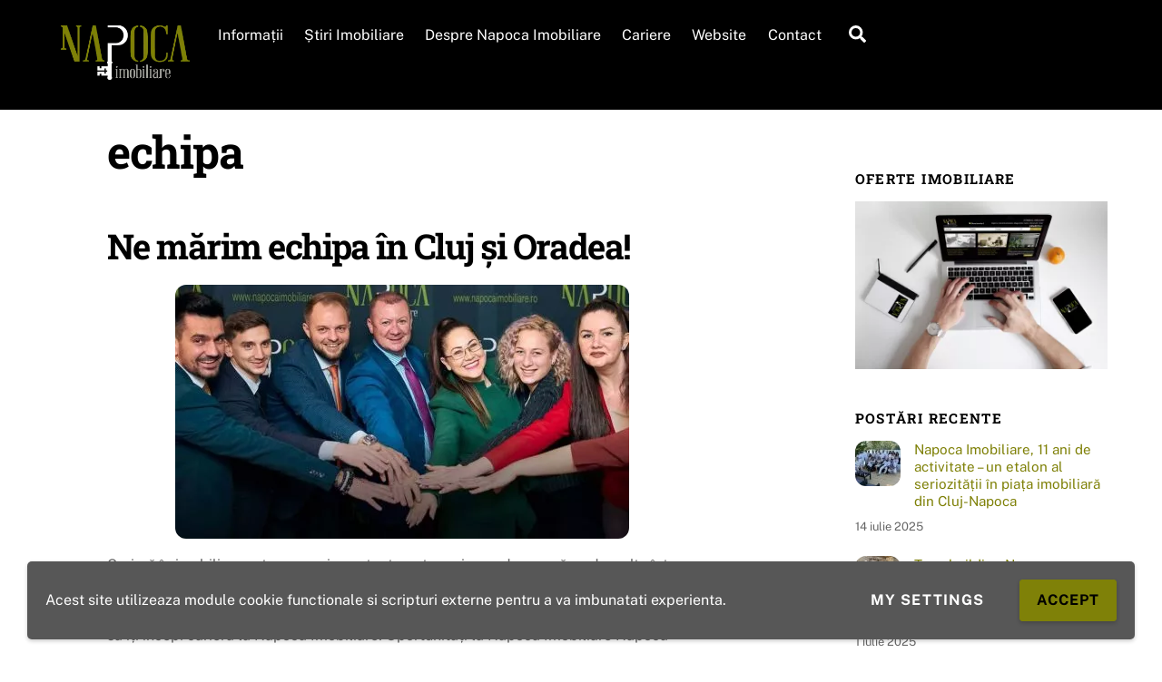

--- FILE ---
content_type: text/html; charset=UTF-8
request_url: https://blog.napocaimobiliare.ro/tag/echipa/
body_size: 26108
content:
<!DOCTYPE html>
<html lang="ro-RO" xmlns:fb="https://www.facebook.com/2008/fbml" xmlns:addthis="https://www.addthis.com/help/api-spec" >
<head>
        <meta charset="UTF-8">
        <meta name="viewport" content="width=device-width, initial-scale=1, minimum-scale=1">
        <style id="tb_inline_styles" data-no-optimize="1">.tb_animation_on{overflow-x:hidden}.themify_builder .wow{visibility:hidden;animation-fill-mode:both}[data-tf-animation]{will-change:transform,opacity,visibility}.themify_builder .tf_lax_done{transition-duration:.8s;transition-timing-function:cubic-bezier(.165,.84,.44,1)}[data-sticky-active].tb_sticky_scroll_active{z-index:1}[data-sticky-active].tb_sticky_scroll_active .hide-on-stick{display:none}@media(min-width:1281px){.hide-desktop{width:0!important;height:0!important;padding:0!important;visibility:hidden!important;margin:0!important;display:table-column!important;background:0!important;content-visibility:hidden;overflow:hidden!important}}@media(min-width:769px) and (max-width:1280px){.hide-tablet_landscape{width:0!important;height:0!important;padding:0!important;visibility:hidden!important;margin:0!important;display:table-column!important;background:0!important;content-visibility:hidden;overflow:hidden!important}}@media(min-width:681px) and (max-width:768px){.hide-tablet{width:0!important;height:0!important;padding:0!important;visibility:hidden!important;margin:0!important;display:table-column!important;background:0!important;content-visibility:hidden;overflow:hidden!important}}@media(max-width:680px){.hide-mobile{width:0!important;height:0!important;padding:0!important;visibility:hidden!important;margin:0!important;display:table-column!important;background:0!important;content-visibility:hidden;overflow:hidden!important}}div.row_inner,div.module_subrow{--gutter:3.2%;--narrow:1.6%;--none:0%;}@media(max-width:768px){div.module-gallery-grid{--galn:var(--galt)}}@media(max-width:680px){
                .themify_map.tf_map_loaded{width:100%!important}
                .ui.builder_button,.ui.nav li a{padding:.525em 1.15em}
                .fullheight>.row_inner:not(.tb_col_count_1){min-height:0}
                div.module-gallery-grid{--galn:var(--galm);gap:8px}
            }</style><noscript><style>.themify_builder .wow,.wow .tf_lazy{visibility:visible!important}</style></noscript>            <style id="tf_lazy_style" data-no-optimize="1">
                .tf_svg_lazy{
                    content-visibility:auto;
                    background-size:100% 25%!important;
                    background-repeat:no-repeat!important;
                    background-position:0 0, 0 33.4%,0 66.6%,0 100%!important;
                    transition:filter .3s linear!important;
                    filter:blur(25px)!important;                    transform:translateZ(0)
                }
                .tf_svg_lazy_loaded{
                    filter:blur(0)!important
                }
                [data-lazy]:is(.module,.module_row:not(.tb_first)),.module[data-lazy] .ui,.module_row[data-lazy]:not(.tb_first):is(>.row_inner,.module_column[data-lazy],.module_subrow[data-lazy]){
                    background-image:none!important
                }
            </style>
            <noscript>
                <style>
                    .tf_svg_lazy{
                        display:none!important
                    }
                </style>
            </noscript>
                    <style id="tf_lazy_common" data-no-optimize="1">
                        img{
                max-width:100%;
                height:auto
            }
                                    :where(.tf_in_flx,.tf_flx){display:inline-flex;flex-wrap:wrap;place-items:center}
            .tf_fa,:is(em,i) tf-lottie{display:inline-block;vertical-align:middle}:is(em,i) tf-lottie{width:1.5em;height:1.5em}.tf_fa{width:1em;height:1em;stroke-width:0;stroke:currentColor;overflow:visible;fill:currentColor;pointer-events:none;text-rendering:optimizeSpeed;buffered-rendering:static}#tf_svg symbol{overflow:visible}:where(.tf_lazy){position:relative;visibility:visible;display:block;opacity:.3}.wow .tf_lazy:not(.tf_swiper-slide){visibility:hidden;opacity:1}div.tf_audio_lazy audio{visibility:hidden;height:0;display:inline}.mejs-container{visibility:visible}.tf_iframe_lazy{transition:opacity .3s ease-in-out;min-height:10px}:where(.tf_flx),.tf_swiper-wrapper{display:flex}.tf_swiper-slide{flex-shrink:0;opacity:0;width:100%;height:100%}.tf_swiper-wrapper>br,.tf_lazy.tf_swiper-wrapper .tf_lazy:after,.tf_lazy.tf_swiper-wrapper .tf_lazy:before{display:none}.tf_lazy:after,.tf_lazy:before{content:'';display:inline-block;position:absolute;width:10px!important;height:10px!important;margin:0 3px;top:50%!important;inset-inline:auto 50%!important;border-radius:100%;background-color:currentColor;visibility:visible;animation:tf-hrz-loader infinite .75s cubic-bezier(.2,.68,.18,1.08)}.tf_lazy:after{width:6px!important;height:6px!important;inset-inline:50% auto!important;margin-top:3px;animation-delay:-.4s}@keyframes tf-hrz-loader{0%,100%{transform:scale(1);opacity:1}50%{transform:scale(.1);opacity:.6}}.tf_lazy_lightbox{position:fixed;background:rgba(11,11,11,.8);color:#ccc;top:0;left:0;display:flex;align-items:center;justify-content:center;z-index:999}.tf_lazy_lightbox .tf_lazy:after,.tf_lazy_lightbox .tf_lazy:before{background:#fff}.tf_vd_lazy,tf-lottie{display:flex;flex-wrap:wrap}tf-lottie{aspect-ratio:1.777}.tf_w.tf_vd_lazy video{width:100%;height:auto;position:static;object-fit:cover}
        </style>
        <meta name='robots' content='index, follow, max-image-preview:large, max-snippet:-1, max-video-preview:-1' />
	<style>img:is([sizes="auto" i], [sizes^="auto," i]) { contain-intrinsic-size: 3000px 1500px }</style>
	
	<!-- This site is optimized with the Yoast SEO plugin v25.9 - https://yoast.com/wordpress/plugins/seo/ -->
	<title>Arhive echipa - Blog Napoca Imobiliare</title>
	<link rel="canonical" href="https://blog.napocaimobiliare.ro/tag/echipa/" />
	<meta property="og:locale" content="ro_RO" />
	<meta property="og:type" content="article" />
	<meta property="og:title" content="Arhive echipa - Blog Napoca Imobiliare" />
	<meta property="og:url" content="https://blog.napocaimobiliare.ro/tag/echipa/" />
	<meta property="og:site_name" content="Blog Napoca Imobiliare" />
	<meta name="twitter:card" content="summary_large_image" />
	<meta name="twitter:site" content="@napocaimobiliar" />
	<script type="application/ld+json" class="yoast-schema-graph">{"@context":"https://schema.org","@graph":[{"@type":"CollectionPage","@id":"https://blog.napocaimobiliare.ro/tag/echipa/","url":"https://blog.napocaimobiliare.ro/tag/echipa/","name":"Arhive echipa - Blog Napoca Imobiliare","isPartOf":{"@id":"https://blog.napocaimobiliare.ro/#website"},"primaryImageOfPage":{"@id":"https://blog.napocaimobiliare.ro/tag/echipa/#primaryimage"},"image":{"@id":"https://blog.napocaimobiliare.ro/tag/echipa/#primaryimage"},"thumbnailUrl":"https://blog.napocaimobiliare.ro/wp-content/uploads/2022/03/ne-marim-echipa.jpg","breadcrumb":{"@id":"https://blog.napocaimobiliare.ro/tag/echipa/#breadcrumb"},"inLanguage":"ro-RO"},{"@type":"ImageObject","inLanguage":"ro-RO","@id":"https://blog.napocaimobiliare.ro/tag/echipa/#primaryimage","url":"https://blog.napocaimobiliare.ro/wp-content/uploads/2022/03/ne-marim-echipa.jpg","contentUrl":"https://blog.napocaimobiliare.ro/wp-content/uploads/2022/03/ne-marim-echipa.jpg","width":1600,"height":900},{"@type":"BreadcrumbList","@id":"https://blog.napocaimobiliare.ro/tag/echipa/#breadcrumb","itemListElement":[{"@type":"ListItem","position":1,"name":"Prima pagină","item":"https://blog.napocaimobiliare.ro/"},{"@type":"ListItem","position":2,"name":"echipa"}]},{"@type":"WebSite","@id":"https://blog.napocaimobiliare.ro/#website","url":"https://blog.napocaimobiliare.ro/","name":"Napoca Imobiliare","description":"Cheia ta este la noi!","publisher":{"@id":"https://blog.napocaimobiliare.ro/#organization"},"potentialAction":[{"@type":"SearchAction","target":{"@type":"EntryPoint","urlTemplate":"https://blog.napocaimobiliare.ro/?s={search_term_string}"},"query-input":{"@type":"PropertyValueSpecification","valueRequired":true,"valueName":"search_term_string"}}],"inLanguage":"ro-RO"},{"@type":"Organization","@id":"https://blog.napocaimobiliare.ro/#organization","name":"Napoca Imobiliare","url":"https://blog.napocaimobiliare.ro/","logo":{"@type":"ImageObject","inLanguage":"ro-RO","@id":"https://blog.napocaimobiliare.ro/#/schema/logo/image/","url":"https://blog.napocaimobiliare.ro/wp-content/uploads/2024/08/Napoca-Imobiliare.png","contentUrl":"https://blog.napocaimobiliare.ro/wp-content/uploads/2024/08/Napoca-Imobiliare.png","width":180,"height":76,"caption":"Napoca Imobiliare"},"image":{"@id":"https://blog.napocaimobiliare.ro/#/schema/logo/image/"},"sameAs":["https://www.facebook.com/napocaimobiliare.ro/","https://x.com/napocaimobiliar","https://www.linkedin.com/company/napo-casa-imobiliare/","https://www.instagram.com/napocaimobiliare"]}]}</script>
	<!-- / Yoast SEO plugin. -->


<link rel="alternate" type="application/rss+xml" title="Blog Napoca Imobiliare &raquo; Flux" href="https://blog.napocaimobiliare.ro/feed/" />
<link rel="alternate" type="application/rss+xml" title="Blog Napoca Imobiliare &raquo; Flux comentarii" href="https://blog.napocaimobiliare.ro/comments/feed/" />
<link rel="alternate" type="application/rss+xml" title="Blog Napoca Imobiliare &raquo; Flux etichetă echipa" href="https://blog.napocaimobiliare.ro/tag/echipa/feed/" />
<link rel="alternate" type="application/rss+xml" title="Blog Napoca Imobiliare &raquo; Stories Feed" href="https://blog.napocaimobiliare.ro/web-stories/feed/">		<style>
			.lazyload,
			.lazyloading {
				max-width: 100%;
			}
		</style>
		<link rel="preload" href="https://blog.napocaimobiliare.ro/wp-content/plugins/formidable/css/formidableforms.css?ver=9181654" as="style"><link rel='stylesheet' id='formidable-css' href='https://blog.napocaimobiliare.ro/wp-content/plugins/formidable/css/formidableforms.css?ver=9181654' media='all' />
<link rel="preload" href="https://blog.napocaimobiliare.ro/wp-content/plugins/apply-online/public/css/jquery-ui.min.css?ver=6.8.3" as="style"><link rel='stylesheet' id='aol-jquery-ui-css' href='https://blog.napocaimobiliare.ro/wp-content/plugins/apply-online/public/css/jquery-ui.min.css?ver=6.8.3' media='all' />
<link rel="preload" href="https://blog.napocaimobiliare.ro/wp-content/plugins/apply-online/public/css/applyonline-public.css?ver=2.6.7.2" as="style"><link rel='stylesheet' id='apply-online-css' href='https://blog.napocaimobiliare.ro/wp-content/plugins/apply-online/public/css/applyonline-public.css?ver=2.6.7.2' media='all' />
<link rel="preload" href="https://blog.napocaimobiliare.ro/wp-content/plugins/instagram-feed/css/sbi-styles.min.css?ver=6.9.1" as="style"><link rel='stylesheet' id='sbi_styles-css' href='https://blog.napocaimobiliare.ro/wp-content/plugins/instagram-feed/css/sbi-styles.min.css?ver=6.9.1' media='all' />
<link rel="preload" href="https://blog.napocaimobiliare.ro/wp-content/plugins/block-options/build/style.build.css?ver=new" as="style"><link rel='stylesheet' id='editorskit-frontend-css' href='https://blog.napocaimobiliare.ro/wp-content/plugins/block-options/build/style.build.css?ver=new' media='all' />
<style id='global-styles-inline-css'>
:root{--wp--preset--aspect-ratio--square: 1;--wp--preset--aspect-ratio--4-3: 4/3;--wp--preset--aspect-ratio--3-4: 3/4;--wp--preset--aspect-ratio--3-2: 3/2;--wp--preset--aspect-ratio--2-3: 2/3;--wp--preset--aspect-ratio--16-9: 16/9;--wp--preset--aspect-ratio--9-16: 9/16;--wp--preset--color--black: #000000;--wp--preset--color--cyan-bluish-gray: #abb8c3;--wp--preset--color--white: #ffffff;--wp--preset--color--pale-pink: #f78da7;--wp--preset--color--vivid-red: #cf2e2e;--wp--preset--color--luminous-vivid-orange: #ff6900;--wp--preset--color--luminous-vivid-amber: #fcb900;--wp--preset--color--light-green-cyan: #7bdcb5;--wp--preset--color--vivid-green-cyan: #00d084;--wp--preset--color--pale-cyan-blue: #8ed1fc;--wp--preset--color--vivid-cyan-blue: #0693e3;--wp--preset--color--vivid-purple: #9b51e0;--wp--preset--gradient--vivid-cyan-blue-to-vivid-purple: linear-gradient(135deg,rgba(6,147,227,1) 0%,rgb(155,81,224) 100%);--wp--preset--gradient--light-green-cyan-to-vivid-green-cyan: linear-gradient(135deg,rgb(122,220,180) 0%,rgb(0,208,130) 100%);--wp--preset--gradient--luminous-vivid-amber-to-luminous-vivid-orange: linear-gradient(135deg,rgba(252,185,0,1) 0%,rgba(255,105,0,1) 100%);--wp--preset--gradient--luminous-vivid-orange-to-vivid-red: linear-gradient(135deg,rgba(255,105,0,1) 0%,rgb(207,46,46) 100%);--wp--preset--gradient--very-light-gray-to-cyan-bluish-gray: linear-gradient(135deg,rgb(238,238,238) 0%,rgb(169,184,195) 100%);--wp--preset--gradient--cool-to-warm-spectrum: linear-gradient(135deg,rgb(74,234,220) 0%,rgb(151,120,209) 20%,rgb(207,42,186) 40%,rgb(238,44,130) 60%,rgb(251,105,98) 80%,rgb(254,248,76) 100%);--wp--preset--gradient--blush-light-purple: linear-gradient(135deg,rgb(255,206,236) 0%,rgb(152,150,240) 100%);--wp--preset--gradient--blush-bordeaux: linear-gradient(135deg,rgb(254,205,165) 0%,rgb(254,45,45) 50%,rgb(107,0,62) 100%);--wp--preset--gradient--luminous-dusk: linear-gradient(135deg,rgb(255,203,112) 0%,rgb(199,81,192) 50%,rgb(65,88,208) 100%);--wp--preset--gradient--pale-ocean: linear-gradient(135deg,rgb(255,245,203) 0%,rgb(182,227,212) 50%,rgb(51,167,181) 100%);--wp--preset--gradient--electric-grass: linear-gradient(135deg,rgb(202,248,128) 0%,rgb(113,206,126) 100%);--wp--preset--gradient--midnight: linear-gradient(135deg,rgb(2,3,129) 0%,rgb(40,116,252) 100%);--wp--preset--font-size--small: 13px;--wp--preset--font-size--medium: clamp(14px, 0.875rem + ((1vw - 3.2px) * 0.469), 20px);--wp--preset--font-size--large: clamp(22.041px, 1.378rem + ((1vw - 3.2px) * 1.091), 36px);--wp--preset--font-size--x-large: clamp(25.014px, 1.563rem + ((1vw - 3.2px) * 1.327), 42px);--wp--preset--font-family--system-font: -apple-system,BlinkMacSystemFont,"Segoe UI",Roboto,Oxygen-Sans,Ubuntu,Cantarell,"Helvetica Neue",sans-serif;--wp--preset--spacing--20: 0.44rem;--wp--preset--spacing--30: 0.67rem;--wp--preset--spacing--40: 1rem;--wp--preset--spacing--50: 1.5rem;--wp--preset--spacing--60: 2.25rem;--wp--preset--spacing--70: 3.38rem;--wp--preset--spacing--80: 5.06rem;--wp--preset--shadow--natural: 6px 6px 9px rgba(0, 0, 0, 0.2);--wp--preset--shadow--deep: 12px 12px 50px rgba(0, 0, 0, 0.4);--wp--preset--shadow--sharp: 6px 6px 0px rgba(0, 0, 0, 0.2);--wp--preset--shadow--outlined: 6px 6px 0px -3px rgba(255, 255, 255, 1), 6px 6px rgba(0, 0, 0, 1);--wp--preset--shadow--crisp: 6px 6px 0px rgba(0, 0, 0, 1);}:where(body) { margin: 0; }.wp-site-blocks > .alignleft { float: left; margin-right: 2em; }.wp-site-blocks > .alignright { float: right; margin-left: 2em; }.wp-site-blocks > .aligncenter { justify-content: center; margin-left: auto; margin-right: auto; }:where(.wp-site-blocks) > * { margin-block-start: 24px; margin-block-end: 0; }:where(.wp-site-blocks) > :first-child { margin-block-start: 0; }:where(.wp-site-blocks) > :last-child { margin-block-end: 0; }:root { --wp--style--block-gap: 24px; }:root :where(.is-layout-flow) > :first-child{margin-block-start: 0;}:root :where(.is-layout-flow) > :last-child{margin-block-end: 0;}:root :where(.is-layout-flow) > *{margin-block-start: 24px;margin-block-end: 0;}:root :where(.is-layout-constrained) > :first-child{margin-block-start: 0;}:root :where(.is-layout-constrained) > :last-child{margin-block-end: 0;}:root :where(.is-layout-constrained) > *{margin-block-start: 24px;margin-block-end: 0;}:root :where(.is-layout-flex){gap: 24px;}:root :where(.is-layout-grid){gap: 24px;}.is-layout-flow > .alignleft{float: left;margin-inline-start: 0;margin-inline-end: 2em;}.is-layout-flow > .alignright{float: right;margin-inline-start: 2em;margin-inline-end: 0;}.is-layout-flow > .aligncenter{margin-left: auto !important;margin-right: auto !important;}.is-layout-constrained > .alignleft{float: left;margin-inline-start: 0;margin-inline-end: 2em;}.is-layout-constrained > .alignright{float: right;margin-inline-start: 2em;margin-inline-end: 0;}.is-layout-constrained > .aligncenter{margin-left: auto !important;margin-right: auto !important;}.is-layout-constrained > :where(:not(.alignleft):not(.alignright):not(.alignfull)){margin-left: auto !important;margin-right: auto !important;}body .is-layout-flex{display: flex;}.is-layout-flex{flex-wrap: wrap;align-items: center;}.is-layout-flex > :is(*, div){margin: 0;}body .is-layout-grid{display: grid;}.is-layout-grid > :is(*, div){margin: 0;}body{font-family: var(--wp--preset--font-family--system-font);font-size: var(--wp--preset--font-size--medium);line-height: 1.6;padding-top: 0px;padding-right: 0px;padding-bottom: 0px;padding-left: 0px;}a:where(:not(.wp-element-button)){text-decoration: underline;}:root :where(.wp-element-button, .wp-block-button__link){background-color: #32373c;border-width: 0;color: #fff;font-family: inherit;font-size: inherit;line-height: inherit;padding: calc(0.667em + 2px) calc(1.333em + 2px);text-decoration: none;}.has-black-color{color: var(--wp--preset--color--black) !important;}.has-cyan-bluish-gray-color{color: var(--wp--preset--color--cyan-bluish-gray) !important;}.has-white-color{color: var(--wp--preset--color--white) !important;}.has-pale-pink-color{color: var(--wp--preset--color--pale-pink) !important;}.has-vivid-red-color{color: var(--wp--preset--color--vivid-red) !important;}.has-luminous-vivid-orange-color{color: var(--wp--preset--color--luminous-vivid-orange) !important;}.has-luminous-vivid-amber-color{color: var(--wp--preset--color--luminous-vivid-amber) !important;}.has-light-green-cyan-color{color: var(--wp--preset--color--light-green-cyan) !important;}.has-vivid-green-cyan-color{color: var(--wp--preset--color--vivid-green-cyan) !important;}.has-pale-cyan-blue-color{color: var(--wp--preset--color--pale-cyan-blue) !important;}.has-vivid-cyan-blue-color{color: var(--wp--preset--color--vivid-cyan-blue) !important;}.has-vivid-purple-color{color: var(--wp--preset--color--vivid-purple) !important;}.has-black-background-color{background-color: var(--wp--preset--color--black) !important;}.has-cyan-bluish-gray-background-color{background-color: var(--wp--preset--color--cyan-bluish-gray) !important;}.has-white-background-color{background-color: var(--wp--preset--color--white) !important;}.has-pale-pink-background-color{background-color: var(--wp--preset--color--pale-pink) !important;}.has-vivid-red-background-color{background-color: var(--wp--preset--color--vivid-red) !important;}.has-luminous-vivid-orange-background-color{background-color: var(--wp--preset--color--luminous-vivid-orange) !important;}.has-luminous-vivid-amber-background-color{background-color: var(--wp--preset--color--luminous-vivid-amber) !important;}.has-light-green-cyan-background-color{background-color: var(--wp--preset--color--light-green-cyan) !important;}.has-vivid-green-cyan-background-color{background-color: var(--wp--preset--color--vivid-green-cyan) !important;}.has-pale-cyan-blue-background-color{background-color: var(--wp--preset--color--pale-cyan-blue) !important;}.has-vivid-cyan-blue-background-color{background-color: var(--wp--preset--color--vivid-cyan-blue) !important;}.has-vivid-purple-background-color{background-color: var(--wp--preset--color--vivid-purple) !important;}.has-black-border-color{border-color: var(--wp--preset--color--black) !important;}.has-cyan-bluish-gray-border-color{border-color: var(--wp--preset--color--cyan-bluish-gray) !important;}.has-white-border-color{border-color: var(--wp--preset--color--white) !important;}.has-pale-pink-border-color{border-color: var(--wp--preset--color--pale-pink) !important;}.has-vivid-red-border-color{border-color: var(--wp--preset--color--vivid-red) !important;}.has-luminous-vivid-orange-border-color{border-color: var(--wp--preset--color--luminous-vivid-orange) !important;}.has-luminous-vivid-amber-border-color{border-color: var(--wp--preset--color--luminous-vivid-amber) !important;}.has-light-green-cyan-border-color{border-color: var(--wp--preset--color--light-green-cyan) !important;}.has-vivid-green-cyan-border-color{border-color: var(--wp--preset--color--vivid-green-cyan) !important;}.has-pale-cyan-blue-border-color{border-color: var(--wp--preset--color--pale-cyan-blue) !important;}.has-vivid-cyan-blue-border-color{border-color: var(--wp--preset--color--vivid-cyan-blue) !important;}.has-vivid-purple-border-color{border-color: var(--wp--preset--color--vivid-purple) !important;}.has-vivid-cyan-blue-to-vivid-purple-gradient-background{background: var(--wp--preset--gradient--vivid-cyan-blue-to-vivid-purple) !important;}.has-light-green-cyan-to-vivid-green-cyan-gradient-background{background: var(--wp--preset--gradient--light-green-cyan-to-vivid-green-cyan) !important;}.has-luminous-vivid-amber-to-luminous-vivid-orange-gradient-background{background: var(--wp--preset--gradient--luminous-vivid-amber-to-luminous-vivid-orange) !important;}.has-luminous-vivid-orange-to-vivid-red-gradient-background{background: var(--wp--preset--gradient--luminous-vivid-orange-to-vivid-red) !important;}.has-very-light-gray-to-cyan-bluish-gray-gradient-background{background: var(--wp--preset--gradient--very-light-gray-to-cyan-bluish-gray) !important;}.has-cool-to-warm-spectrum-gradient-background{background: var(--wp--preset--gradient--cool-to-warm-spectrum) !important;}.has-blush-light-purple-gradient-background{background: var(--wp--preset--gradient--blush-light-purple) !important;}.has-blush-bordeaux-gradient-background{background: var(--wp--preset--gradient--blush-bordeaux) !important;}.has-luminous-dusk-gradient-background{background: var(--wp--preset--gradient--luminous-dusk) !important;}.has-pale-ocean-gradient-background{background: var(--wp--preset--gradient--pale-ocean) !important;}.has-electric-grass-gradient-background{background: var(--wp--preset--gradient--electric-grass) !important;}.has-midnight-gradient-background{background: var(--wp--preset--gradient--midnight) !important;}.has-small-font-size{font-size: var(--wp--preset--font-size--small) !important;}.has-medium-font-size{font-size: var(--wp--preset--font-size--medium) !important;}.has-large-font-size{font-size: var(--wp--preset--font-size--large) !important;}.has-x-large-font-size{font-size: var(--wp--preset--font-size--x-large) !important;}.has-system-font-font-family{font-family: var(--wp--preset--font-family--system-font) !important;}
:root :where(.wp-block-pullquote){font-size: clamp(0.984em, 0.984rem + ((1vw - 0.2em) * 0.645), 1.5em);line-height: 1.6;}
</style>
<link rel="preload" href="https://blog.napocaimobiliare.ro/wp-includes/css/dashicons.min.css?ver=6.8.3" as="style"><link rel='stylesheet' id='dashicons-css' href='https://blog.napocaimobiliare.ro/wp-includes/css/dashicons.min.css?ver=6.8.3' media='all' />
<link rel="preload" href="https://blog.napocaimobiliare.ro/wp-content/plugins/contact-form-7/includes/css/styles.css?ver=6.1.1" as="style"><link rel='stylesheet' id='contact-form-7-css' href='https://blog.napocaimobiliare.ro/wp-content/plugins/contact-form-7/includes/css/styles.css?ver=6.1.1' media='all' />
<link rel="preload" href="https://blog.napocaimobiliare.ro/wp-content/plugins/testimonial-rotator/testimonial-rotator-style.css?ver=6.8.3" as="style"><link rel='stylesheet' id='testimonial-rotator-style-css' href='https://blog.napocaimobiliare.ro/wp-content/plugins/testimonial-rotator/testimonial-rotator-style.css?ver=6.8.3' media='all' />
<link rel="preload" href="//netdna.bootstrapcdn.com/font-awesome/latest/css/font-awesome.min.css?ver=6.8.3" as="style"><link rel='stylesheet' id='font-awesome-css' href='//netdna.bootstrapcdn.com/font-awesome/latest/css/font-awesome.min.css?ver=6.8.3' media='all' />
<link rel="preload" href="https://blog.napocaimobiliare.ro/wp-content/plugins/addthis/frontend/build/addthis_wordpress_public.min.css?ver=6.8.3" as="style"><link rel='stylesheet' id='addthis_all_pages-css' href='https://blog.napocaimobiliare.ro/wp-content/plugins/addthis/frontend/build/addthis_wordpress_public.min.css?ver=6.8.3' media='all' />
<link rel="preload" href="https://blog.napocaimobiliare.ro/wp-content/plugins/add-to-any/addtoany.min.css?ver=1.16" as="style"><link rel='stylesheet' id='addtoany-css' href='https://blog.napocaimobiliare.ro/wp-content/plugins/add-to-any/addtoany.min.css?ver=1.16' media='all' />
<link rel="preload" href="https://blog.napocaimobiliare.ro/wp-content/plugins/wp-gdpr-compliance/Assets/css/front.css?ver=1677489302" as="style"><link rel='stylesheet' id='wpgdprc-front-css-css' href='https://blog.napocaimobiliare.ro/wp-content/plugins/wp-gdpr-compliance/Assets/css/front.css?ver=1677489302' media='all' />
<style id='wpgdprc-front-css-inline-css'>
:root{--wp-gdpr--bar--background-color: #575757;--wp-gdpr--bar--color: #ffffff;--wp-gdpr--button--background-color: #7f8108;--wp-gdpr--button--background-color--darken: #585a00;--wp-gdpr--button--color: #000000;}
</style>
<script src="https://blog.napocaimobiliare.ro/wp-includes/js/jquery/jquery.min.js?ver=3.7.1" id="jquery-core-js"></script>
<script src="https://blog.napocaimobiliare.ro/wp-includes/js/jquery/jquery-migrate.min.js?ver=3.4.1" id="jquery-migrate-js"></script>
<script id="addtoany-core-js-before">
window.a2a_config=window.a2a_config||{};a2a_config.callbacks=[];a2a_config.overlays=[];a2a_config.templates={};a2a_localize = {
	Share: "Partajează",
	Save: "Salvează",
	Subscribe: "Abonează-te",
	Email: "Email",
	Bookmark: "Pune un semn de carte",
	ShowAll: "Arată tot",
	ShowLess: "Arată mai puțin",
	FindServices: "găseşte serviciu/i",
	FindAnyServiceToAddTo: "găseşte instantaneu orice serviciu de adăugat la",
	PoweredBy: "Propulsat de",
	ShareViaEmail: "Partajat via email",
	SubscribeViaEmail: "Abonare via email",
	BookmarkInYourBrowser: "pune semn în browserul tău",
	BookmarkInstructions: "Apasă Ctrl+D sau \u2318+D pentru a pune un semn de carte paginii",
	AddToYourFavorites: "adaugă la pagini favorite",
	SendFromWebOrProgram: "Trimis de la orice adresă de email sau program de email",
	EmailProgram: "Program de email",
	More: "Mai mult&#8230;",
	ThanksForSharing: "Thanks for sharing!",
	ThanksForFollowing: "Thanks for following!"
};
</script>
<script defer src="https://static.addtoany.com/menu/page.js" id="addtoany-core-js"></script>
<script defer src="https://blog.napocaimobiliare.ro/wp-content/plugins/add-to-any/addtoany.min.js?ver=1.1" id="addtoany-jquery-js"></script>
<script src="https://blog.napocaimobiliare.ro/wp-includes/js/jquery/ui/core.min.js?ver=1.13.3" id="jquery-ui-core-js"></script>
<script src="https://blog.napocaimobiliare.ro/wp-includes/js/jquery/ui/datepicker.min.js?ver=1.13.3" id="jquery-ui-datepicker-js"></script>
<script id="jquery-ui-datepicker-js-after">
jQuery(function(jQuery){jQuery.datepicker.setDefaults({"closeText":"\u00cenchide","currentText":"Azi","monthNames":["ianuarie","februarie","martie","aprilie","mai","iunie","iulie","august","septembrie","octombrie","noiembrie","decembrie"],"monthNamesShort":["ian.","feb.","mart.","apr.","mai","iun.","iul.","aug.","sept.","oct.","nov.","dec."],"nextText":"Urm\u0103tor","prevText":"Anterior","dayNames":["duminic\u0103","luni","mar\u021bi","miercuri","joi","vineri","s\u00e2mb\u0103t\u0103"],"dayNamesShort":["D","lun","mar","mie","J","vin","S"],"dayNamesMin":["D","L","Ma","Mi","J","V","S"],"dateFormat":"d MM yy","firstDay":1,"isRTL":false});});
</script>
<script id="apply-online-js-extra">
var aol_public = {"ajaxurl":"https:\/\/blog.napocaimobiliare.ro\/wp-admin\/admin-ajax.php","date_format":"dd-mm-yy","url":"https:\/\/blog.napocaimobiliare.ro\/wp-content\/plugins\/apply-online","consent_text":""};
</script>
<script src="https://blog.napocaimobiliare.ro/wp-content/plugins/apply-online/public/js/applyonline-public.js?ver=2.6.7.2" id="apply-online-js"></script>
<script src="https://blog.napocaimobiliare.ro/wp-content/plugins/testimonial-rotator/js/jquery.cycletwo.js?ver=6.8.3" id="cycletwo-js"></script>
<script src="https://blog.napocaimobiliare.ro/wp-content/plugins/testimonial-rotator/js/jquery.cycletwo.addons.js?ver=6.8.3" id="cycletwo-addons-js"></script>

<!-- Google tag (gtag.js) snippet added by Site Kit -->
<!-- Google Analytics snippet added by Site Kit -->
<script src="https://www.googletagmanager.com/gtag/js?id=GT-M3L7X6RZ" id="google_gtagjs-js" async></script>
<script id="google_gtagjs-js-after">
window.dataLayer = window.dataLayer || [];function gtag(){dataLayer.push(arguments);}
gtag("set","linker",{"domains":["blog.napocaimobiliare.ro"]});
gtag("js", new Date());
gtag("set", "developer_id.dZTNiMT", true);
gtag("config", "GT-M3L7X6RZ");
</script>
<script id="wpgdprc-front-js-js-extra">
var wpgdprcFront = {"ajaxUrl":"https:\/\/blog.napocaimobiliare.ro\/wp-admin\/admin-ajax.php","ajaxNonce":"96a6b99734","ajaxArg":"security","pluginPrefix":"wpgdprc","blogId":"1","isMultiSite":"","locale":"ro_RO","showSignUpModal":"","showFormModal":"","cookieName":"wpgdprc-consent-15","consentVersion":"15","path":"\/","prefix":"wpgdprc","consents":[{"ID":4,"required":false,"placement":"body","content":"<!-- Google Tag Manager (noscript) -->\r\n<noscript><iframe src=\"https:\/\/www.googletagmanager.com\/ns.html?id=GTM-WBXQDGS\"\r\nheight=\"0\" width=\"0\" style=\"display:none;visibility:hidden\"><\/iframe><\/noscript>\r\n<!-- End Google Tag Manager (noscript) -->"},{"ID":3,"required":false,"placement":"head","content":"<!-- Google Tag Manager -->\r\n<script>(function(w,d,s,l,i){w[l]=w[l]||[];w[l].push({'gtm.start':\r\nnew Date().getTime(),event:'gtm.js'});var f=d.getElementsByTagName(s)[0],\r\nj=d.createElement(s),dl=l!='dataLayer'?'&l='+l:'';j.async=true;j.src=\r\n'https:\/\/www.googletagmanager.com\/gtm.js?id='+i+dl;f.parentNode.insertBefore(j,f);\r\n})(window,document,'script','dataLayer','GTM-WBXQDGS');<\/script>\r\n<!-- End Google Tag Manager -->"},{"ID":2,"required":true,"placement":"head","content":"<script type=\"text\/javascript\"> <\/script>"},{"ID":1,"required":false,"placement":"head","content":"<script type=\"text\/javascript\">\r\n<!-- Google tag (gtag.js) -->\r\n<script async src=\"https:\/\/www.googletagmanager.com\/gtag\/js?id=G-C2QXV80CCJ\"><\/script>\r\n<script>\r\n  window.dataLayer = window.dataLayer || [];\r\n  function gtag(){dataLayer.push(arguments);}\r\n  gtag('js', new Date());\r\n\r\n  gtag('config', 'G-C2QXV80CCJ');\r\n<\/script>\r\n<\/script>"}]};
</script>
<script src="https://blog.napocaimobiliare.ro/wp-content/plugins/wp-gdpr-compliance/Assets/js/front.min.js?ver=1677489302" id="wpgdprc-front-js-js"></script>
<link rel="https://api.w.org/" href="https://blog.napocaimobiliare.ro/wp-json/" /><link rel="alternate" title="JSON" type="application/json" href="https://blog.napocaimobiliare.ro/wp-json/wp/v2/tags/225" /><link rel="EditURI" type="application/rsd+xml" title="RSD" href="https://blog.napocaimobiliare.ro/xmlrpc.php?rsd" />
<meta name="generator" content="WordPress 6.8.3" />
<meta name="generator" content="Site Kit by Google 1.170.0" /><meta name="ti-site-data" content="eyJyIjoiMTowITc6MCEzMDowIiwibyI6Imh0dHBzOlwvXC9ibG9nLm5hcG9jYWltb2JpbGlhcmUucm9cL3dwLWFkbWluXC9hZG1pbi1hamF4LnBocD9hY3Rpb249dGlfb25saW5lX3VzZXJzX2dvb2dsZSZwPSUyRnRhZyUyRmVjaGlwYSUyRiJ9" />		<script>
			document.documentElement.className = document.documentElement.className.replace('no-js', 'js');
		</script>
				<style>
			.no-js img.lazyload {
				display: none;
			}

			figure.wp-block-image img.lazyloading {
				min-width: 150px;
			}

			.lazyload,
			.lazyloading {
				--smush-placeholder-width: 100px;
				--smush-placeholder-aspect-ratio: 1/1;
				width: var(--smush-image-width, var(--smush-placeholder-width)) !important;
				aspect-ratio: var(--smush-image-aspect-ratio, var(--smush-placeholder-aspect-ratio)) !important;
			}

						.lazyload, .lazyloading {
				opacity: 0;
			}

			.lazyloaded {
				opacity: 1;
				transition: opacity 400ms;
				transition-delay: 0ms;
			}

					</style>
		
	<style>
	@keyframes themifyAnimatedBG{
		0%{background-color:#000000}100%{background-color:#383838}50%{background-color:#000000}33.3%{background-color:#383838}25%{background-color:#000000}
	}
	.module_row.animated-bg{
		animation:themifyAnimatedBG 25000ms infinite alternate
	}
	</style>
	<script id="mcjs">!function(c,h,i,m,p){m=c.createElement(h),p=c.getElementsByTagName(h)[0],m.async=1,m.src=i,p.parentNode.insertBefore(m,p)}(document,"script","https://chimpstatic.com/mcjs-connected/js/users/a280de15845e1381101163455/1fbec33efabe7999e60314695.js");</script><link rel="icon" href="https://blog.napocaimobiliare.ro/wp-content/uploads/2015/10/cropped-logo-32x32.png" sizes="32x32" />
<link rel="icon" href="https://blog.napocaimobiliare.ro/wp-content/uploads/2015/10/cropped-logo-192x192.png" sizes="192x192" />
<link rel="apple-touch-icon" href="https://blog.napocaimobiliare.ro/wp-content/uploads/2015/10/cropped-logo-180x180.png" />
<meta name="msapplication-TileImage" content="https://blog.napocaimobiliare.ro/wp-content/uploads/2015/10/cropped-logo-270x270.png" />
<link rel="prefetch" href="https://blog.napocaimobiliare.ro/wp-content/themes/themify-ultra/js/themify-script.js?ver=8.0.4" as="script" fetchpriority="low"><link rel="prefetch" href="https://blog.napocaimobiliare.ro/wp-content/themes/themify-ultra/themify/js/modules/themify-sidemenu.js?ver=8.1.6" as="script" fetchpriority="low"><link rel="preload" href="https://blog.napocaimobiliare.ro/wp-content/uploads/2019/11/logo-npc-site-no-bg.png" as="image"><link rel="preload" href="https://blog.napocaimobiliare.ro/wp-content/themes/themify-ultra/themify/themify-builder/js/themify-builder-script.js?ver=8.1.6" as="script" fetchpriority="low"><style id="tf_gf_fonts_style">@font-face{font-family:'Public Sans';font-style:italic;font-display:swap;src:url(https://fonts.gstatic.com/s/publicsans/v21/ijwTs572Xtc6ZYQws9YVwnNDTJPax9k0.woff2) format('woff2');unicode-range:U+0102-0103,U+0110-0111,U+0128-0129,U+0168-0169,U+01A0-01A1,U+01AF-01B0,U+0300-0301,U+0303-0304,U+0308-0309,U+0323,U+0329,U+1EA0-1EF9,U+20AB;}@font-face{font-family:'Public Sans';font-style:italic;font-display:swap;src:url(https://fonts.gstatic.com/s/publicsans/v21/ijwTs572Xtc6ZYQws9YVwnNDTJLax9k0.woff2) format('woff2');unicode-range:U+0100-02BA,U+02BD-02C5,U+02C7-02CC,U+02CE-02D7,U+02DD-02FF,U+0304,U+0308,U+0329,U+1D00-1DBF,U+1E00-1E9F,U+1EF2-1EFF,U+2020,U+20A0-20AB,U+20AD-20C0,U+2113,U+2C60-2C7F,U+A720-A7FF;}@font-face{font-family:'Public Sans';font-style:italic;font-display:swap;src:url(https://fonts.gstatic.com/s/publicsans/v21/ijwTs572Xtc6ZYQws9YVwnNDTJzaxw.woff2) format('woff2');unicode-range:U+0000-00FF,U+0131,U+0152-0153,U+02BB-02BC,U+02C6,U+02DA,U+02DC,U+0304,U+0308,U+0329,U+2000-206F,U+20AC,U+2122,U+2191,U+2193,U+2212,U+2215,U+FEFF,U+FFFD;}@font-face{font-family:'Public Sans';font-style:italic;font-weight:600;font-display:swap;src:url(https://fonts.gstatic.com/s/publicsans/v21/ijwTs572Xtc6ZYQws9YVwnNDTJPax9k0.woff2) format('woff2');unicode-range:U+0102-0103,U+0110-0111,U+0128-0129,U+0168-0169,U+01A0-01A1,U+01AF-01B0,U+0300-0301,U+0303-0304,U+0308-0309,U+0323,U+0329,U+1EA0-1EF9,U+20AB;}@font-face{font-family:'Public Sans';font-style:italic;font-weight:600;font-display:swap;src:url(https://fonts.gstatic.com/s/publicsans/v21/ijwTs572Xtc6ZYQws9YVwnNDTJLax9k0.woff2) format('woff2');unicode-range:U+0100-02BA,U+02BD-02C5,U+02C7-02CC,U+02CE-02D7,U+02DD-02FF,U+0304,U+0308,U+0329,U+1D00-1DBF,U+1E00-1E9F,U+1EF2-1EFF,U+2020,U+20A0-20AB,U+20AD-20C0,U+2113,U+2C60-2C7F,U+A720-A7FF;}@font-face{font-family:'Public Sans';font-style:italic;font-weight:600;font-display:swap;src:url(https://fonts.gstatic.com/s/publicsans/v21/ijwTs572Xtc6ZYQws9YVwnNDTJzaxw.woff2) format('woff2');unicode-range:U+0000-00FF,U+0131,U+0152-0153,U+02BB-02BC,U+02C6,U+02DA,U+02DC,U+0304,U+0308,U+0329,U+2000-206F,U+20AC,U+2122,U+2191,U+2193,U+2212,U+2215,U+FEFF,U+FFFD;}@font-face{font-family:'Public Sans';font-style:italic;font-weight:700;font-display:swap;src:url(https://fonts.gstatic.com/s/publicsans/v21/ijwTs572Xtc6ZYQws9YVwnNDTJPax9k0.woff2) format('woff2');unicode-range:U+0102-0103,U+0110-0111,U+0128-0129,U+0168-0169,U+01A0-01A1,U+01AF-01B0,U+0300-0301,U+0303-0304,U+0308-0309,U+0323,U+0329,U+1EA0-1EF9,U+20AB;}@font-face{font-family:'Public Sans';font-style:italic;font-weight:700;font-display:swap;src:url(https://fonts.gstatic.com/s/publicsans/v21/ijwTs572Xtc6ZYQws9YVwnNDTJLax9k0.woff2) format('woff2');unicode-range:U+0100-02BA,U+02BD-02C5,U+02C7-02CC,U+02CE-02D7,U+02DD-02FF,U+0304,U+0308,U+0329,U+1D00-1DBF,U+1E00-1E9F,U+1EF2-1EFF,U+2020,U+20A0-20AB,U+20AD-20C0,U+2113,U+2C60-2C7F,U+A720-A7FF;}@font-face{font-family:'Public Sans';font-style:italic;font-weight:700;font-display:swap;src:url(https://fonts.gstatic.com/s/publicsans/v21/ijwTs572Xtc6ZYQws9YVwnNDTJzaxw.woff2) format('woff2');unicode-range:U+0000-00FF,U+0131,U+0152-0153,U+02BB-02BC,U+02C6,U+02DA,U+02DC,U+0304,U+0308,U+0329,U+2000-206F,U+20AC,U+2122,U+2191,U+2193,U+2212,U+2215,U+FEFF,U+FFFD;}@font-face{font-family:'Public Sans';font-display:swap;src:url(https://fonts.gstatic.com/s/publicsans/v21/ijwRs572Xtc6ZYQws9YVwnNJfJ7Cww.woff2) format('woff2');unicode-range:U+0102-0103,U+0110-0111,U+0128-0129,U+0168-0169,U+01A0-01A1,U+01AF-01B0,U+0300-0301,U+0303-0304,U+0308-0309,U+0323,U+0329,U+1EA0-1EF9,U+20AB;}@font-face{font-family:'Public Sans';font-display:swap;src:url(https://fonts.gstatic.com/s/publicsans/v21/ijwRs572Xtc6ZYQws9YVwnNIfJ7Cww.woff2) format('woff2');unicode-range:U+0100-02BA,U+02BD-02C5,U+02C7-02CC,U+02CE-02D7,U+02DD-02FF,U+0304,U+0308,U+0329,U+1D00-1DBF,U+1E00-1E9F,U+1EF2-1EFF,U+2020,U+20A0-20AB,U+20AD-20C0,U+2113,U+2C60-2C7F,U+A720-A7FF;}@font-face{font-family:'Public Sans';font-display:swap;src:url(https://fonts.gstatic.com/s/publicsans/v21/ijwRs572Xtc6ZYQws9YVwnNGfJ4.woff2) format('woff2');unicode-range:U+0000-00FF,U+0131,U+0152-0153,U+02BB-02BC,U+02C6,U+02DA,U+02DC,U+0304,U+0308,U+0329,U+2000-206F,U+20AC,U+2122,U+2191,U+2193,U+2212,U+2215,U+FEFF,U+FFFD;}@font-face{font-family:'Public Sans';font-weight:600;font-display:swap;src:url(https://fonts.gstatic.com/s/publicsans/v21/ijwRs572Xtc6ZYQws9YVwnNJfJ7Cww.woff2) format('woff2');unicode-range:U+0102-0103,U+0110-0111,U+0128-0129,U+0168-0169,U+01A0-01A1,U+01AF-01B0,U+0300-0301,U+0303-0304,U+0308-0309,U+0323,U+0329,U+1EA0-1EF9,U+20AB;}@font-face{font-family:'Public Sans';font-weight:600;font-display:swap;src:url(https://fonts.gstatic.com/s/publicsans/v21/ijwRs572Xtc6ZYQws9YVwnNIfJ7Cww.woff2) format('woff2');unicode-range:U+0100-02BA,U+02BD-02C5,U+02C7-02CC,U+02CE-02D7,U+02DD-02FF,U+0304,U+0308,U+0329,U+1D00-1DBF,U+1E00-1E9F,U+1EF2-1EFF,U+2020,U+20A0-20AB,U+20AD-20C0,U+2113,U+2C60-2C7F,U+A720-A7FF;}@font-face{font-family:'Public Sans';font-weight:600;font-display:swap;src:url(https://fonts.gstatic.com/s/publicsans/v21/ijwRs572Xtc6ZYQws9YVwnNGfJ4.woff2) format('woff2');unicode-range:U+0000-00FF,U+0131,U+0152-0153,U+02BB-02BC,U+02C6,U+02DA,U+02DC,U+0304,U+0308,U+0329,U+2000-206F,U+20AC,U+2122,U+2191,U+2193,U+2212,U+2215,U+FEFF,U+FFFD;}@font-face{font-family:'Public Sans';font-weight:700;font-display:swap;src:url(https://fonts.gstatic.com/s/publicsans/v21/ijwRs572Xtc6ZYQws9YVwnNJfJ7Cww.woff2) format('woff2');unicode-range:U+0102-0103,U+0110-0111,U+0128-0129,U+0168-0169,U+01A0-01A1,U+01AF-01B0,U+0300-0301,U+0303-0304,U+0308-0309,U+0323,U+0329,U+1EA0-1EF9,U+20AB;}@font-face{font-family:'Public Sans';font-weight:700;font-display:swap;src:url(https://fonts.gstatic.com/s/publicsans/v21/ijwRs572Xtc6ZYQws9YVwnNIfJ7Cww.woff2) format('woff2');unicode-range:U+0100-02BA,U+02BD-02C5,U+02C7-02CC,U+02CE-02D7,U+02DD-02FF,U+0304,U+0308,U+0329,U+1D00-1DBF,U+1E00-1E9F,U+1EF2-1EFF,U+2020,U+20A0-20AB,U+20AD-20C0,U+2113,U+2C60-2C7F,U+A720-A7FF;}@font-face{font-family:'Public Sans';font-weight:700;font-display:swap;src:url(https://fonts.gstatic.com/s/publicsans/v21/ijwRs572Xtc6ZYQws9YVwnNGfJ4.woff2) format('woff2');unicode-range:U+0000-00FF,U+0131,U+0152-0153,U+02BB-02BC,U+02C6,U+02DA,U+02DC,U+0304,U+0308,U+0329,U+2000-206F,U+20AC,U+2122,U+2191,U+2193,U+2212,U+2215,U+FEFF,U+FFFD;}@font-face{font-family:'Roboto Slab';font-weight:300;font-display:swap;src:url(https://fonts.gstatic.com/s/robotoslab/v36/BngMUXZYTXPIvIBgJJSb6ufA5qW54A.woff2) format('woff2');unicode-range:U+0460-052F,U+1C80-1C8A,U+20B4,U+2DE0-2DFF,U+A640-A69F,U+FE2E-FE2F;}@font-face{font-family:'Roboto Slab';font-weight:300;font-display:swap;src:url(https://fonts.gstatic.com/s/robotoslab/v36/BngMUXZYTXPIvIBgJJSb6ufJ5qW54A.woff2) format('woff2');unicode-range:U+0301,U+0400-045F,U+0490-0491,U+04B0-04B1,U+2116;}@font-face{font-family:'Roboto Slab';font-weight:300;font-display:swap;src:url(https://fonts.gstatic.com/s/robotoslab/v36/BngMUXZYTXPIvIBgJJSb6ufB5qW54A.woff2) format('woff2');unicode-range:U+1F00-1FFF;}@font-face{font-family:'Roboto Slab';font-weight:300;font-display:swap;src:url(https://fonts.gstatic.com/s/robotoslab/v36/BngMUXZYTXPIvIBgJJSb6ufO5qW54A.woff2) format('woff2');unicode-range:U+0370-0377,U+037A-037F,U+0384-038A,U+038C,U+038E-03A1,U+03A3-03FF;}@font-face{font-family:'Roboto Slab';font-weight:300;font-display:swap;src:url(https://fonts.gstatic.com/s/robotoslab/v36/BngMUXZYTXPIvIBgJJSb6ufC5qW54A.woff2) format('woff2');unicode-range:U+0102-0103,U+0110-0111,U+0128-0129,U+0168-0169,U+01A0-01A1,U+01AF-01B0,U+0300-0301,U+0303-0304,U+0308-0309,U+0323,U+0329,U+1EA0-1EF9,U+20AB;}@font-face{font-family:'Roboto Slab';font-weight:300;font-display:swap;src:url(https://fonts.gstatic.com/s/robotoslab/v36/BngMUXZYTXPIvIBgJJSb6ufD5qW54A.woff2) format('woff2');unicode-range:U+0100-02BA,U+02BD-02C5,U+02C7-02CC,U+02CE-02D7,U+02DD-02FF,U+0304,U+0308,U+0329,U+1D00-1DBF,U+1E00-1E9F,U+1EF2-1EFF,U+2020,U+20A0-20AB,U+20AD-20C0,U+2113,U+2C60-2C7F,U+A720-A7FF;}@font-face{font-family:'Roboto Slab';font-weight:300;font-display:swap;src:url(https://fonts.gstatic.com/s/robotoslab/v36/BngMUXZYTXPIvIBgJJSb6ufN5qU.woff2) format('woff2');unicode-range:U+0000-00FF,U+0131,U+0152-0153,U+02BB-02BC,U+02C6,U+02DA,U+02DC,U+0304,U+0308,U+0329,U+2000-206F,U+20AC,U+2122,U+2191,U+2193,U+2212,U+2215,U+FEFF,U+FFFD;}@font-face{font-family:'Roboto Slab';font-display:swap;src:url(https://fonts.gstatic.com/s/robotoslab/v36/BngMUXZYTXPIvIBgJJSb6ufA5qW54A.woff2) format('woff2');unicode-range:U+0460-052F,U+1C80-1C8A,U+20B4,U+2DE0-2DFF,U+A640-A69F,U+FE2E-FE2F;}@font-face{font-family:'Roboto Slab';font-display:swap;src:url(https://fonts.gstatic.com/s/robotoslab/v36/BngMUXZYTXPIvIBgJJSb6ufJ5qW54A.woff2) format('woff2');unicode-range:U+0301,U+0400-045F,U+0490-0491,U+04B0-04B1,U+2116;}@font-face{font-family:'Roboto Slab';font-display:swap;src:url(https://fonts.gstatic.com/s/robotoslab/v36/BngMUXZYTXPIvIBgJJSb6ufB5qW54A.woff2) format('woff2');unicode-range:U+1F00-1FFF;}@font-face{font-family:'Roboto Slab';font-display:swap;src:url(https://fonts.gstatic.com/s/robotoslab/v36/BngMUXZYTXPIvIBgJJSb6ufO5qW54A.woff2) format('woff2');unicode-range:U+0370-0377,U+037A-037F,U+0384-038A,U+038C,U+038E-03A1,U+03A3-03FF;}@font-face{font-family:'Roboto Slab';font-display:swap;src:url(https://fonts.gstatic.com/s/robotoslab/v36/BngMUXZYTXPIvIBgJJSb6ufC5qW54A.woff2) format('woff2');unicode-range:U+0102-0103,U+0110-0111,U+0128-0129,U+0168-0169,U+01A0-01A1,U+01AF-01B0,U+0300-0301,U+0303-0304,U+0308-0309,U+0323,U+0329,U+1EA0-1EF9,U+20AB;}@font-face{font-family:'Roboto Slab';font-display:swap;src:url(https://fonts.gstatic.com/s/robotoslab/v36/BngMUXZYTXPIvIBgJJSb6ufD5qW54A.woff2) format('woff2');unicode-range:U+0100-02BA,U+02BD-02C5,U+02C7-02CC,U+02CE-02D7,U+02DD-02FF,U+0304,U+0308,U+0329,U+1D00-1DBF,U+1E00-1E9F,U+1EF2-1EFF,U+2020,U+20A0-20AB,U+20AD-20C0,U+2113,U+2C60-2C7F,U+A720-A7FF;}@font-face{font-family:'Roboto Slab';font-display:swap;src:url(https://fonts.gstatic.com/s/robotoslab/v36/BngMUXZYTXPIvIBgJJSb6ufN5qU.woff2) format('woff2');unicode-range:U+0000-00FF,U+0131,U+0152-0153,U+02BB-02BC,U+02C6,U+02DA,U+02DC,U+0304,U+0308,U+0329,U+2000-206F,U+20AC,U+2122,U+2191,U+2193,U+2212,U+2215,U+FEFF,U+FFFD;}@font-face{font-family:'Roboto Slab';font-weight:700;font-display:swap;src:url(https://fonts.gstatic.com/s/robotoslab/v36/BngMUXZYTXPIvIBgJJSb6ufA5qW54A.woff2) format('woff2');unicode-range:U+0460-052F,U+1C80-1C8A,U+20B4,U+2DE0-2DFF,U+A640-A69F,U+FE2E-FE2F;}@font-face{font-family:'Roboto Slab';font-weight:700;font-display:swap;src:url(https://fonts.gstatic.com/s/robotoslab/v36/BngMUXZYTXPIvIBgJJSb6ufJ5qW54A.woff2) format('woff2');unicode-range:U+0301,U+0400-045F,U+0490-0491,U+04B0-04B1,U+2116;}@font-face{font-family:'Roboto Slab';font-weight:700;font-display:swap;src:url(https://fonts.gstatic.com/s/robotoslab/v36/BngMUXZYTXPIvIBgJJSb6ufB5qW54A.woff2) format('woff2');unicode-range:U+1F00-1FFF;}@font-face{font-family:'Roboto Slab';font-weight:700;font-display:swap;src:url(https://fonts.gstatic.com/s/robotoslab/v36/BngMUXZYTXPIvIBgJJSb6ufO5qW54A.woff2) format('woff2');unicode-range:U+0370-0377,U+037A-037F,U+0384-038A,U+038C,U+038E-03A1,U+03A3-03FF;}@font-face{font-family:'Roboto Slab';font-weight:700;font-display:swap;src:url(https://fonts.gstatic.com/s/robotoslab/v36/BngMUXZYTXPIvIBgJJSb6ufC5qW54A.woff2) format('woff2');unicode-range:U+0102-0103,U+0110-0111,U+0128-0129,U+0168-0169,U+01A0-01A1,U+01AF-01B0,U+0300-0301,U+0303-0304,U+0308-0309,U+0323,U+0329,U+1EA0-1EF9,U+20AB;}@font-face{font-family:'Roboto Slab';font-weight:700;font-display:swap;src:url(https://fonts.gstatic.com/s/robotoslab/v36/BngMUXZYTXPIvIBgJJSb6ufD5qW54A.woff2) format('woff2');unicode-range:U+0100-02BA,U+02BD-02C5,U+02C7-02CC,U+02CE-02D7,U+02DD-02FF,U+0304,U+0308,U+0329,U+1D00-1DBF,U+1E00-1E9F,U+1EF2-1EFF,U+2020,U+20A0-20AB,U+20AD-20C0,U+2113,U+2C60-2C7F,U+A720-A7FF;}@font-face{font-family:'Roboto Slab';font-weight:700;font-display:swap;src:url(https://fonts.gstatic.com/s/robotoslab/v36/BngMUXZYTXPIvIBgJJSb6ufN5qU.woff2) format('woff2');unicode-range:U+0000-00FF,U+0131,U+0152-0153,U+02BB-02BC,U+02C6,U+02DA,U+02DC,U+0304,U+0308,U+0329,U+2000-206F,U+20AC,U+2122,U+2191,U+2193,U+2212,U+2215,U+FEFF,U+FFFD;}@font-face{font-family:'Sorts Mill Goudy';font-style:italic;font-display:swap;src:url(https://fonts.gstatic.com/s/sortsmillgoudy/v16/Qw3AZR9MED_6PSuS_50nEaVrfzgEbH80g7s_xPE.woff2) format('woff2');unicode-range:U+0100-02BA,U+02BD-02C5,U+02C7-02CC,U+02CE-02D7,U+02DD-02FF,U+0304,U+0308,U+0329,U+1D00-1DBF,U+1E00-1E9F,U+1EF2-1EFF,U+2020,U+20A0-20AB,U+20AD-20C0,U+2113,U+2C60-2C7F,U+A720-A7FF;}@font-face{font-family:'Sorts Mill Goudy';font-style:italic;font-display:swap;src:url(https://fonts.gstatic.com/s/sortsmillgoudy/v16/Qw3AZR9MED_6PSuS_50nEaVrfzgEbH80jbs_.woff2) format('woff2');unicode-range:U+0000-00FF,U+0131,U+0152-0153,U+02BB-02BC,U+02C6,U+02DA,U+02DC,U+0304,U+0308,U+0329,U+2000-206F,U+20AC,U+2122,U+2191,U+2193,U+2212,U+2215,U+FEFF,U+FFFD;}@font-face{font-family:'Sorts Mill Goudy';font-display:swap;src:url(https://fonts.gstatic.com/s/sortsmillgoudy/v16/Qw3GZR9MED_6PSuS_50nEaVrfzgEbHQEj6M7.woff2) format('woff2');unicode-range:U+0100-02BA,U+02BD-02C5,U+02C7-02CC,U+02CE-02D7,U+02DD-02FF,U+0304,U+0308,U+0329,U+1D00-1DBF,U+1E00-1E9F,U+1EF2-1EFF,U+2020,U+20A0-20AB,U+20AD-20C0,U+2113,U+2C60-2C7F,U+A720-A7FF;}@font-face{font-family:'Sorts Mill Goudy';font-display:swap;src:url(https://fonts.gstatic.com/s/sortsmillgoudy/v16/Qw3GZR9MED_6PSuS_50nEaVrfzgEbHoEjw.woff2) format('woff2');unicode-range:U+0000-00FF,U+0131,U+0152-0153,U+02BB-02BC,U+02C6,U+02DA,U+02DC,U+0304,U+0308,U+0329,U+2000-206F,U+20AC,U+2122,U+2191,U+2193,U+2212,U+2215,U+FEFF,U+FFFD;}</style><link rel="preload" fetchpriority="high" href="https://blog.napocaimobiliare.ro/wp-content/uploads/themify-concate/4180886686/themify-2064415131.css" as="style"><link fetchpriority="high" id="themify_concate-css" rel="stylesheet" href="https://blog.napocaimobiliare.ro/wp-content/uploads/themify-concate/4180886686/themify-2064415131.css"><link rel="preconnect" href="https://www.google-analytics.com">
<!-- Google tag (gtag.js) -->
<script async src="https://www.googletagmanager.com/gtag/js?id=G-C2QXV80CCJ"></script>
<script>
  window.dataLayer = window.dataLayer || [];
  function gtag(){dataLayer.push(arguments);}
  gtag('js', new Date());

  gtag('config', 'G-C2QXV80CCJ');
</script>

</head>
<body class="archive tag tag-echipa tag-225 wp-theme-themify-ultra wp-child-theme-napocaimobiliare 2.6.7.2 2.6.7.2-apply-online skin-default sidebar1 default_width no-home tb_animation_on ready-view header-horizontal no-fixed-header footer-block theme-color-black theme-font-slab-sans tagline-off menu-slidein-left sticky_sidebar_enabled sidemenu-active">
<a class="screen-reader-text skip-to-content" href="#content">Skip to content</a><svg id="tf_svg" style="display:none"><defs><symbol id="tf-ti-search" viewBox="0 0 32 32"><path d="m31.25 29.875-1.313 1.313-9.75-9.75a12.019 12.019 0 0 1-7.938 3c-6.75 0-12.25-5.5-12.25-12.25 0-3.25 1.25-6.375 3.563-8.688C5.875 1.25 8.937-.063 12.25-.063c6.75 0 12.25 5.5 12.25 12.25 0 3-1.125 5.813-3 7.938zm-19-7.312c5.688 0 10.313-4.688 10.313-10.375S17.938 1.813 12.25 1.813c-2.813 0-5.375 1.125-7.313 3.063-2 1.938-3.063 4.563-3.063 7.313 0 5.688 4.625 10.375 10.375 10.375z"/></symbol><symbol id="tf-fas-search" viewBox="0 0 32 32"><path d="M31.6 27.7q.4.4.4 1t-.4 1.1l-1.8 1.8q-.4.4-1 .4t-1.1-.4l-6.3-6.3q-.4-.4-.4-1v-1Q17.5 26 13 26q-5.4 0-9.2-3.8T0 13t3.8-9.2T13 0t9.2 3.8T26 13q0 4.5-2.8 8h1q.7 0 1.1.4zM13 21q3.3 0 5.7-2.3T21 13t-2.3-5.7T13 5 7.3 7.3 5 13t2.3 5.7T13 21z"/></symbol><symbol id="tf-fab-facebook" viewBox="0 0 17 32"><path d="M13.5 5.31q-1.13 0-1.78.38t-.85.94-.18 1.43V12H16l-.75 5.69h-4.56V32H4.8V17.7H0V12h4.8V7.5q0-3.56 2-5.53T12.13 0q2.68 0 4.37.25v5.06h-3z"/></symbol><symbol id="tf-fab-instagram" viewBox="0 0 32 32"><path d="M14 8.81q3 0 5.1 2.1t2.09 5.1-2.1 5.08T14 23.2t-5.1-2.1T6.82 16t2.1-5.1T14 8.82zm0 11.88q1.94 0 3.31-1.38T18.7 16t-1.38-3.31T14 11.3t-3.31 1.38T9.3 16t1.38 3.31T14 20.7zM23.13 8.5q0 .69-.47 1.19t-1.16.5-1.19-.5-.5-1.19.5-1.16 1.19-.46 1.16.46.46 1.16zm4.8 1.75Q28 11.94 28 16t-.06 5.75q-.19 3.81-2.28 5.9t-5.9 2.23Q18.05 30 14 30t-5.75-.13q-3.81-.18-5.87-2.25-.82-.75-1.32-1.75t-.72-1.93-.21-2.2Q0 20.07 0 16t.13-5.81Q.3 6.44 2.38 4.37q2.06-2.12 5.87-2.31Q9.94 2 14 2t5.75.06q3.81.19 5.9 2.28t2.29 5.9zm-3 14q.2-.5.32-1.28t.19-1.88.06-1.78V12.7l-.06-1.78-.19-1.88-.31-1.28q-.75-1.94-2.69-2.69-.5-.18-1.28-.31t-1.88-.19-1.75-.06H10.7l-1.78.06-1.88.19-1.28.31q-1.94.75-2.69 2.7-.18.5-.31 1.27t-.19 1.88-.06 1.75v6l.03 1.53.1 1.6.18 1.34.25 1.12q.82 1.94 2.69 2.69.5.19 1.28.31t1.88.19 1.75.06h6.65l1.78-.06 1.88-.19 1.28-.31q1.94-.81 2.69-2.69z"/></symbol><symbol id="tf-fab-linkedin" viewBox="0 0 32 32"><path d="M26 2q.81 0 1.4.6T28 4v24q0 .81-.6 1.4T26 30H2q-.81 0-1.4-.6T0 28V4q0-.81.6-1.4T2 2h24zM8.44 26h.06V12.62H4.31V26h4.13zM6.38 10.81q1 0 1.71-.72t.72-1.68-.72-1.7T6.37 6t-1.68.72-.7 1.69.7 1.68 1.68.72zM24 26v-7.31q0-1.5-.19-2.57t-.69-1.96-1.53-1.38-2.53-.47q-1.44 0-2.47.63t-1.47 1.5h-.06v-1.82h-4V26h4.19v-6.63q0-1.56.5-2.5t1.94-.93q.75 0 1.25.3t.65.95.22 1.09.07 1.22V26H24z"/></symbol><symbol id="tf-fab-twitter" viewBox="0 0 32 32"><path d="M28.69 9.5q.06.25.06.81 0 3.32-1.25 6.6t-3.53 6-5.9 4.4-8 1.7Q4.56 29 0 26.05q.69.07 1.56.07 4.57 0 8.2-2.82-2.2 0-3.85-1.28T3.63 18.8q.62.07 1.19.07.87 0 1.75-.2-1.5-.3-2.7-1.24T2 15.16t-.69-2.9v-.13q1.38.8 2.94.87-2.94-2-2.94-5.5 0-1.75.94-3.31Q4.7 7.25 8.22 9.06t7.53 2q-.12-.75-.12-1.5 0-2.69 1.9-4.62T22.13 3Q25 3 26.94 5.06q2.25-.43 4.19-1.56-.75 2.31-2.88 3.63 1.88-.25 3.75-1.07-1.37 2-3.31 3.44z"/></symbol><symbol id="tf-fab-pinterest" viewBox="0 0 32 32"><path d="M31 16q0 6.44-4.53 10.97T15.5 31.5q-2.38 0-4.56-.69 1.5-2.5 1.87-4.06l1-3.69q.38.75 1.38 1.25t2.19.5q3.43 0 5.71-2.78t2.29-6.84q0-3.82-2.75-6.38T15.8 6.25q-4.75 0-7.47 2.75t-2.72 6.62q0 1.82.88 3.6t2.25 2.4q.44.2.5-.18.06-.13.22-.85t.22-.9q.06-.25-.13-.44-1.12-1.44-1.12-3.57 0-2.68 1.9-4.71t5.1-2.04q2.87 0 4.69 1.79t1.8 4.53q0 2.06-.65 3.68t-1.78 2.54-2.44.9q-1.18 0-1.87-.84t-.44-1.97q.13-.63.5-1.75t.56-1.97.2-1.47q0-.56-.2-1.06t-.65-.78-1.1-.29q-1.18 0-2 1.07t-.8 2.69q0 .25.03.53t.06.5.1.43.1.35.09.25.06.19l.06.06L9.88 26q-.32 1.56 0 4.44-4.44-1.7-7.16-5.63T0 16Q0 9.56 4.53 5.03T15.5.5t10.97 4.53T31 16z"/></symbol><symbol id="tf-fab-youtube" viewBox="0 0 36 32"><path d="M34.38 7.75q.18.75.34 1.88t.22 2.21.1 2.03.02 1.57V16q0 5.63-.68 8.31-.32 1.07-1.13 1.88t-1.94 1.12q-1.19.32-4.5.47t-6.06.22H18q-10.7 0-13.31-.69-2.44-.68-3.07-3-.31-1.18-.47-3.28T.94 17.5V16q0-5.56.68-8.25.32-1.12 1.13-1.94T4.69 4.7q1.18-.31 4.5-.47T15.25 4H18q10.69 0 13.31.69 1.13.31 1.94 1.12t1.13 1.94zM14.5 21.13 23.44 16l-8.94-5.06v10.19z"/></symbol><style id="tf_fonts_style">.tf_fa.tf-fab-youtube{width:1.125em}</style></defs></svg><script> </script><div class="tf_search_form tf_search_overlay">
    <form role="search" method="get" id="searchform" class="tf_rel  tf_hide" action="https://blog.napocaimobiliare.ro/">
            <div class="tf_icon_wrap icon-search"><svg  aria-label="Search" class="tf_fa tf-ti-search" role="img"><use href="#tf-ti-search"></use></svg></div>
            <input type="text" name="s" id="s" title="Search" placeholder="Search" value="" />

            
        
    </form>
</div>
<div id="pagewrap" class="tf_box hfeed site">
					<div id="headerwrap"  class=' tf_box tf_w'>

			
										                                                    <div class="header-icons tf_hide">
                                <a id="menu-icon" class="tf_inline_b tf_text_dec" href="#mobile-menu" aria-label="Menu"><span class="menu-icon-inner tf_inline_b tf_vmiddle tf_overflow"></span><span class="screen-reader-text">Menu</span></a>
				                            </div>
                        
			<header id="header" class="tf_box pagewidth tf_clearfix" itemscope="itemscope" itemtype="https://schema.org/WPHeader">

	            
	            <div class="header-bar tf_box">
				    <div id="site-logo"><a href="https://blog.napocaimobiliare.ro" title="Blog Napoca Imobiliare"><img  src="https://blog.napocaimobiliare.ro/wp-content/uploads/2019/11/logo-npc-site-no-bg.png" alt="Blog Napoca Imobiliare" class="site-logo-image" width="155" data-tf-not-load="1" fetchpriority="high"></a></div>				</div>
				<!-- /.header-bar -->

									<div id="mobile-menu" class="sidemenu sidemenu-off tf_scrollbar">
												
						<div class="navbar-wrapper tf_clearfix">
                            																						<div class="social-widget tf_inline_b tf_vmiddle">
																	    								</div>
								<!-- /.social-widget -->
							
							<a data-lazy="1" class="search-button tf_search_icon tf_vmiddle tf_inline_b" href="#"><svg  aria-label="Search" class="tf_fa tf-fas-search" role="img"><use href="#tf-fas-search"></use></svg><span class="screen-reader-text">Search</span></a>
							
							<nav id="main-nav-wrap" itemscope="itemscope" itemtype="https://schema.org/SiteNavigationElement">
								<ul id="main-nav" class="main-nav tf_clearfix tf_box"><li  id="menu-item-4143" class="menu-item-category-1 menu-item menu-item-type-taxonomy menu-item-object-category menu-item-has-children has-sub-menu mega-link menu-item-4143" data-termid="1" data-tax="category" aria-haspopup="true"><a  href="https://blog.napocaimobiliare.ro/category/informatii-imobiliare/">Informații<span class="child-arrow"></span></a> <ul class="sub-menu"><li  id="menu-item-4145" class="menu-item-category-583 menu-item menu-item-type-taxonomy menu-item-object-category menu-item-has-children has-sub-menu mega-link menu-item-4145 menu-category-583-parent-4143" data-termid="583" data-tax="category" aria-haspopup="true"><a  href="https://blog.napocaimobiliare.ro/category/ghid-imobiliar/">Ghid imobiliar<span class="child-arrow"></span></a> <ul class="sub-menu"><li  id="menu-item-4146" class="menu-item-category-585 menu-item menu-item-type-taxonomy menu-item-object-category mega-link menu-item-4146 menu-category-585-parent-4145" data-termid="585" data-tax="category"><a  href="https://blog.napocaimobiliare.ro/category/ghid-imobiliar/inchirieri/">Ghid Închirieri</a> </li>
<li  id="menu-item-4147" class="menu-item-category-586 menu-item menu-item-type-taxonomy menu-item-object-category mega-link menu-item-4147 menu-category-586-parent-4145" data-termid="586" data-tax="category"><a  href="https://blog.napocaimobiliare.ro/category/ghid-imobiliar/legislatie/">Ghid Legislație</a> </li>
<li  id="menu-item-4148" class="menu-item-category-584 menu-item menu-item-type-taxonomy menu-item-object-category mega-link menu-item-4148 menu-category-584-parent-4145" data-termid="584" data-tax="category"><a  href="https://blog.napocaimobiliare.ro/category/ghid-imobiliar/vanzari/">Vânzări</a> </li>
</ul></li>
<li  id="menu-item-4149" class="menu-item-category-587 menu-item menu-item-type-taxonomy menu-item-object-category mega-link menu-item-4149 menu-category-587-parent-4143" data-termid="587" data-tax="category"><a  href="https://blog.napocaimobiliare.ro/category/credite-imobiliare/">Credite imobiliare</a> </li>
<li  id="menu-item-4150" class="menu-item-category-588 menu-item menu-item-type-taxonomy menu-item-object-category mega-link menu-item-4150 menu-category-588-parent-4143" data-termid="588" data-tax="category"><a  href="https://blog.napocaimobiliare.ro/category/analize-imobiliare/">Analize Imobiliare</a> </li>
<li  id="menu-item-4151" class="menu-item-category-589 menu-item menu-item-type-taxonomy menu-item-object-category mega-link menu-item-4151 menu-category-589-parent-4143" data-termid="589" data-tax="category"><a  href="https://blog.napocaimobiliare.ro/category/cariera-in-imobiliare/">Cariera în Imobiliare</a> </li>
<li  id="menu-item-4152" class="menu-item-category-590 menu-item menu-item-type-taxonomy menu-item-object-category menu-item-has-children has-sub-menu mega-link menu-item-4152 menu-category-590-parent-4143" data-termid="590" data-tax="category" aria-haspopup="true"><a  href="https://blog.napocaimobiliare.ro/category/design-imobiliar/">Design Imobiliar<span class="child-arrow"></span></a> <ul class="sub-menu"><li  id="menu-item-4153" class="menu-item-category-591 menu-item menu-item-type-taxonomy menu-item-object-category mega-link menu-item-4153 menu-category-591-parent-4152" data-termid="591" data-tax="category"><a  href="https://blog.napocaimobiliare.ro/category/design-imobiliar/exterior/">Design Exterior</a> </li>
<li  id="menu-item-4154" class="menu-item-category-592 menu-item menu-item-type-taxonomy menu-item-object-category mega-link menu-item-4154 menu-category-592-parent-4152" data-termid="592" data-tax="category"><a  href="https://blog.napocaimobiliare.ro/category/design-imobiliar/interior/">Design Interior</a> </li>
</ul></li>
</ul></li>
<li  id="menu-item-4144" class="menu-item-category-593 menu-item menu-item-type-taxonomy menu-item-object-category mega-link menu-item-4144" data-termid="593" data-tax="category"><a  href="https://blog.napocaimobiliare.ro/category/stiri-imobiliare/">Știri Imobiliare</a> </li>
<li  id="menu-item-4142" class="menu-item-category-594 menu-item menu-item-type-taxonomy menu-item-object-category mega-link menu-item-4142" data-termid="594" data-tax="category"><a  href="https://blog.napocaimobiliare.ro/category/despre-napoca-imobiliare/">Despre Napoca Imobiliare</a> </li>
<li  id="menu-item-6880" class="menu-item-custom-6880 menu-item menu-item-type-custom menu-item-object-custom menu-item-6880"><a  href="https://blog.napocaimobiliare.ro/cariere/">Cariere</a> </li>
<li  id="menu-item-3865" class="menu-item-custom-3865 menu-item menu-item-type-custom menu-item-object-custom menu-item-3865"><a  href="https://www.napocaimobiliare.ro/">Website</a> </li>
<li  id="menu-item-3752" class="menu-item-page-28 menu-item menu-item-type-post_type menu-item-object-page menu-item-3752"><a  href="https://blog.napocaimobiliare.ro/contact-napoca-imobiliare/">Contact</a> </li>
</ul>							</nav>
							<!-- /#main-nav-wrap -->
                                                    </div>

																				<!-- /header-widgets -->
						
							<a id="menu-icon-close" aria-label="Close menu" class="tf_close tf_hide" href="#"><span class="screen-reader-text">Close Menu</span></a>

																	</div><!-- #mobile-menu -->
                                                 <div id="toggle-mobile-sidebar-button" class="tf_hide open-toggle-sticky-sidebar toggle-sticky-sidebar">
                                <em class="mobile-sticky-sidebar-icon "></em>
                            </div>
                        					<!-- /#mobile-menu -->
				
				
				
			</header>
			<!-- /#header -->
				        
		</div>
		<!-- /#headerwrap -->
	
	<div id="body" class="tf_box tf_clear tf_mw tf_clearfix">
		
	<!-- layout-container -->
<div id="layout" class="pagewidth tf_box tf_clearfix">
        <!-- content -->
    <main id="content" class="tf_box tf_clearfix">
	 <h1 itemprop="name" class="page-title">echipa </h1>        <div  id="loops-wrapper" class="loops-wrapper infinite classic list-post tf_clear tf_clearfix" data-lazy="1">
                    <article id="post-7462" class="post tf_clearfix post-7462 type-post status-publish format-standard has-post-thumbnail hentry category-cariera-in-imobiliare category-informatii-imobiliare tag-echipa tag-recrutam has-post-title no-post-date has-post-category has-post-tag has-post-comment has-post-author ">
	    
		<div class="post-content">
		<div class="post-content-inner">

			
			<h2 class="post-title entry-title"><a href="https://blog.napocaimobiliare.ro/2022/02/26/ne-marim-echipa-in-cluj-si-oradea/">Ne mărim echipa în Cluj și Oradea!</a></h2>
			
			                <figure class="post-image tf_clearfix">
                                                            <a href="https://blog.napocaimobiliare.ro/2022/02/26/ne-marim-echipa-in-cluj-si-oradea/">
                                        <img data-src="https://blog.napocaimobiliare.ro/wp-content/uploads/2022/03/ne-marim-echipa-1024x576-500x280.jpg" width="500" height="280" class="wp-post-image wp-image-7464 lazyload" title="ne-marim-echipa" alt="ne-marim-echipa" data-srcset="https://blog.napocaimobiliare.ro/wp-content/uploads/2022/03/ne-marim-echipa-1024x576-500x280.jpg 500w, https://blog.napocaimobiliare.ro/wp-content/uploads/2022/03/ne-marim-echipa-300x169.jpg 300w, https://blog.napocaimobiliare.ro/wp-content/uploads/2022/03/ne-marim-echipa-1024x576.jpg 1024w, https://blog.napocaimobiliare.ro/wp-content/uploads/2022/03/ne-marim-echipa-768x432.jpg 768w, https://blog.napocaimobiliare.ro/wp-content/uploads/2022/03/ne-marim-echipa-1536x864.jpg 1536w, https://blog.napocaimobiliare.ro/wp-content/uploads/2022/03/ne-marim-echipa.jpg 1600w" data-sizes="(max-width: 500px) 100vw, 500px" src="[data-uri]" style="--smush-placeholder-width: 500px; --smush-placeholder-aspect-ratio: 500/280;" />                                                                    </a>
                                                                </figure>
                    
			        <div class="entry-content">

        
            <div class="at-above-post-arch-page addthis_tool" data-url="https://blog.napocaimobiliare.ro/2022/02/26/ne-marim-echipa-in-cluj-si-oradea/"></div>
<p>Carieră în imobiliare este un pas important pentru cei care doresc să se dezvolte într-un domeniu dinamic și plin de oportunități. Dacă te-ai gândit vreodată să lucrezi într-o companie imobiliară cu notorietate pe piața din România, acum este momentul perfect să îți începi cariera la Napoca Imobiliare! Oportunități la Napoca Imobiliare Napoca Imobiliare este în&hellip;<!-- AddThis Advanced Settings above via filter on get_the_excerpt --><!-- AddThis Advanced Settings below via filter on get_the_excerpt --><!-- AddThis Advanced Settings generic via filter on get_the_excerpt --><!-- AddThis Share Buttons above via filter on get_the_excerpt --><!-- AddThis Share Buttons below via filter on get_the_excerpt --></p>
<div class="at-below-post-arch-page addthis_tool" data-url="https://blog.napocaimobiliare.ro/2022/02/26/ne-marim-echipa-in-cluj-si-oradea/"></div>
<p><!-- AddThis Share Buttons generic via filter on get_the_excerpt --></p>

                
                    <div class="more-link-wrap"><a href="https://blog.napocaimobiliare.ro/2022/02/26/ne-marim-echipa-in-cluj-si-oradea/" class="more-link">Citește mai mult</a></div>

            
            
        </div><!-- /.entry-content -->
        
		</div>
		<!-- /.post-content-inner -->
	</div>
	<!-- /.post-content -->
	
</article>
<!-- /.post -->
                        <article id="post-1655" class="post tf_clearfix post-1655 type-post status-publish format-standard has-post-thumbnail hentry category-cariera-in-imobiliare category-despre-napoca-imobiliare category-informatii-imobiliare category-stiri-imobiliare tag-craciun tag-echipa tag-petrecere tag-sarbatori has-post-title no-post-date has-post-category has-post-tag has-post-comment has-post-author ">
	    
		<div class="post-content">
		<div class="post-content-inner">

			
			<h2 class="post-title entry-title"><a href="https://blog.napocaimobiliare.ro/2018/12/27/napoca-imobiliare-a-organizat-o-petrecere-de-craciun-memorabila/">Napoca Imobiliare: Petrecerea de Crăciun și Meritele Angajaților</a></h2>
			
			                <figure class="post-image tf_clearfix">
                                                            <a href="https://blog.napocaimobiliare.ro/2018/12/27/napoca-imobiliare-a-organizat-o-petrecere-de-craciun-memorabila/">
                                        <img data-src="https://blog.napocaimobiliare.ro/wp-content/uploads/2018/12/MG_7615-1024x682-500x280.jpg" width="500" height="280" class="wp-post-image wp-image-1665 lazyload" title="Napoca Imobiliare" alt="Napoca Imobiliare" src="[data-uri]" style="--smush-placeholder-width: 500px; --smush-placeholder-aspect-ratio: 500/280;">                                                                    </a>
                                                                </figure>
                    
			        <div class="entry-content">

        
            <div class="at-above-post-arch-page addthis_tool" data-url="https://blog.napocaimobiliare.ro/2018/12/27/napoca-imobiliare-a-organizat-o-petrecere-de-craciun-memorabila/"></div>
<p>Introducere Napoca Imobiliare a organizat și în acest an o petrecere de Crăciun minunată! După un an plin de realizări, experiențe noi și multă muncă, a venit momentul mult așteptat al distracției și recompenselor. Nimic nu se compară cu recunoașterea meritelor angajaților și petrecerea timpului într-o atmosferă relaxată și plină de bucurie. Acestea sunt ingredientele&hellip;<!-- AddThis Advanced Settings above via filter on get_the_excerpt --><!-- AddThis Advanced Settings below via filter on get_the_excerpt --><!-- AddThis Advanced Settings generic via filter on get_the_excerpt --><!-- AddThis Share Buttons above via filter on get_the_excerpt --><!-- AddThis Share Buttons below via filter on get_the_excerpt --></p>
<div class="at-below-post-arch-page addthis_tool" data-url="https://blog.napocaimobiliare.ro/2018/12/27/napoca-imobiliare-a-organizat-o-petrecere-de-craciun-memorabila/"></div>
<p><!-- AddThis Share Buttons generic via filter on get_the_excerpt --></p>

                
                    <div class="more-link-wrap"><a href="https://blog.napocaimobiliare.ro/2018/12/27/napoca-imobiliare-a-organizat-o-petrecere-de-craciun-memorabila/" class="more-link">Citește mai mult</a></div>

            
            
        </div><!-- /.entry-content -->
        
		</div>
		<!-- /.post-content-inner -->
	</div>
	<!-- /.post-content -->
	
</article>
<!-- /.post -->
                        <article id="post-639" class="post tf_clearfix post-639 type-post status-publish format-standard has-post-thumbnail hentry category-despre-napoca-imobiliare category-informatii-imobiliare tag-agent-imobiliar tag-agentie-imobiliara tag-apartament-de-vanzare-cluj tag-apartamente tag-client tag-conferinta tag-dezvoltare-personala tag-echipa tag-imobiliare tag-napoca-imobiliare has-post-title no-post-date has-post-category has-post-tag has-post-comment has-post-author ">
	    
		<div class="post-content">
		<div class="post-content-inner">

			
			<h2 class="post-title entry-title"><a href="https://blog.napocaimobiliare.ro/2017/10/26/napoca-imobiliare-participat-la-conferinta-cum-devenit-client-centric-organizata-de-clubul-profesionistilor-imobiliare/">Napoca Imobiliare a participat la conferinta &#8220;Cum am devenit client centric&#8221; organizata de Clubul Profesionistilor in Imobiliare</a></h2>
			
			                <figure class="post-image tf_clearfix">
                                                            <a href="https://blog.napocaimobiliare.ro/2017/10/26/napoca-imobiliare-participat-la-conferinta-cum-devenit-client-centric-organizata-de-clubul-profesionistilor-imobiliare/">
                                        <img data-src="https://blog.napocaimobiliare.ro/wp-content/uploads/2017/10/22713607_1589178631145907_6830210286911467152_o-2-1024x681-500x280.jpg" width="500" height="280" class="wp-post-image wp-image-648 lazyload" title="22713607_1589178631145907_6830210286911467152_o" alt="22713607_1589178631145907_6830210286911467152_o" src="[data-uri]" style="--smush-placeholder-width: 500px; --smush-placeholder-aspect-ratio: 500/280;">                                                                    </a>
                                                                </figure>
                    
			        <div class="entry-content">

        
            <div class="at-above-post-arch-page addthis_tool" data-url="https://blog.napocaimobiliare.ro/2017/10/26/napoca-imobiliare-participat-la-conferinta-cum-devenit-client-centric-organizata-de-clubul-profesionistilor-imobiliare/"></div>
<p>Am zis DA! la invitatie. Echipa Napoca Imobiliare a raspuns afirmativ invitatiei lansate de Clubul Profesionistilor in Imobiliare, pentru a participa la conferinta &#8221; Cum am devenit client centric&#8221;. Au fost 2 zile  axate pe cum sa intelegem mai bine clientii si cum sa ii servim cu succes. Colegii nostri au participat la discutii  si&hellip;<!-- AddThis Advanced Settings above via filter on get_the_excerpt --><!-- AddThis Advanced Settings below via filter on get_the_excerpt --><!-- AddThis Advanced Settings generic via filter on get_the_excerpt --><!-- AddThis Share Buttons above via filter on get_the_excerpt --><!-- AddThis Share Buttons below via filter on get_the_excerpt --></p>
<div class="at-below-post-arch-page addthis_tool" data-url="https://blog.napocaimobiliare.ro/2017/10/26/napoca-imobiliare-participat-la-conferinta-cum-devenit-client-centric-organizata-de-clubul-profesionistilor-imobiliare/"></div>
<p><!-- AddThis Share Buttons generic via filter on get_the_excerpt --></p>

                
                    <div class="more-link-wrap"><a href="https://blog.napocaimobiliare.ro/2017/10/26/napoca-imobiliare-participat-la-conferinta-cum-devenit-client-centric-organizata-de-clubul-profesionistilor-imobiliare/" class="more-link">Citește mai mult</a></div>

            
            
        </div><!-- /.entry-content -->
        
		</div>
		<!-- /.post-content-inner -->
	</div>
	<!-- /.post-content -->
	
</article>
<!-- /.post -->
                    </div>
                </main>
    <!-- /content -->
        
    <aside id="sidebar" class="tf_box" itemscope="itemscope" itemtype="https://schema.org/WPSidebar">

        <div id="media_image-2" class="widget widget_media_image"><h4 class="widgettitle">Oferte Imobiliare</h4><a href="https://www.napocaimobiliare.ro"><img width="300" height="200" data-src="https://blog.napocaimobiliare.ro/wp-content/uploads/2019/10/la-birou-300x200.png" class="image wp-image-3962  attachment-medium size-medium lazyload" alt="" style="--smush-placeholder-width: 300px; --smush-placeholder-aspect-ratio: 300/200;max-width: 100%; height: auto;" decoding="async" data-srcset="https://blog.napocaimobiliare.ro/wp-content/uploads/2019/10/la-birou-300x200.png 300w, https://blog.napocaimobiliare.ro/wp-content/uploads/2019/10/la-birou-768x512.png 768w, https://blog.napocaimobiliare.ro/wp-content/uploads/2019/10/la-birou-1024x683.png 1024w, https://blog.napocaimobiliare.ro/wp-content/uploads/2019/10/la-birou-1024x683-600x400.png 600w, https://blog.napocaimobiliare.ro/wp-content/uploads/2019/10/la-birou.png 1200w" data-sizes="(max-width: 300px) 100vw, 300px" src="[data-uri]" /></a></div><div id="themify-feature-posts-2" class="widget feature-posts"><h4 class="widgettitle">Postări recente</h4><ul class="feature-posts-list"><li><a href="https://blog.napocaimobiliare.ro/2025/07/14/napoca-imobiliare-11-ani-de-activitate-un-etalon-al-seriozitatii-in-piata-imobiliara-din-cluj-napoca/"><img data-src="https://blog.napocaimobiliare.ro/wp-content/uploads/2025/07/echipa-Napoca-Imobiliare-1024x577-50x50.jpg" width="50" height="50" class="post-img wp-post-image wp-image-9017 lazyload" title="echipa Napoca Imobiliare" alt="echipa Napoca Imobiliare" data-srcset="https://blog.napocaimobiliare.ro/wp-content/uploads/2025/07/echipa-Napoca-Imobiliare-1024x577-50x50.jpg 50w, https://blog.napocaimobiliare.ro/wp-content/uploads/2025/07/echipa-Napoca-Imobiliare-150x150.jpg 150w, https://blog.napocaimobiliare.ro/wp-content/uploads/2025/07/echipa-Napoca-Imobiliare-96x96.jpg 96w, https://blog.napocaimobiliare.ro/wp-content/uploads/2025/07/echipa-Napoca-Imobiliare-1024x577-47x48.jpg 47w" data-sizes="(max-width: 50px) 100vw, 50px" src="[data-uri]" style="--smush-placeholder-width: 50px; --smush-placeholder-aspect-ratio: 50/50;" /></a><a href="https://blog.napocaimobiliare.ro/2025/07/14/napoca-imobiliare-11-ani-de-activitate-un-etalon-al-seriozitatii-in-piata-imobiliara-din-cluj-napoca/" class="feature-posts-title">Napoca Imobiliare, 11 ani de activitate – un etalon al seriozității în piața imobiliară din Cluj-Napoca</a> <br /><small>14 iulie 2025</small> <br /></li><li><a href="https://blog.napocaimobiliare.ro/2025/07/01/teambuilding-napoca-imobiliare-investim-in-oamenii-din-spatele-performantei/"><img data-src="https://blog.napocaimobiliare.ro/wp-content/uploads/2025/07/IMG-20250710-WA0015-1-768x1024-50x50.jpg" width="50" height="50" class="post-img wp-post-image wp-image-9038 lazyload" title="IMG-20250710-WA0015 (1)" alt="IMG-20250710-WA0015 (1)" data-srcset="https://blog.napocaimobiliare.ro/wp-content/uploads/2025/07/IMG-20250710-WA0015-1-768x1024-50x50.jpg 50w, https://blog.napocaimobiliare.ro/wp-content/uploads/2025/07/IMG-20250710-WA0015-1-150x150.jpg 150w, https://blog.napocaimobiliare.ro/wp-content/uploads/2025/07/IMG-20250710-WA0015-1-96x96.jpg 96w, https://blog.napocaimobiliare.ro/wp-content/uploads/2025/07/IMG-20250710-WA0015-1-768x1024-47x48.jpg 47w" data-sizes="(max-width: 50px) 100vw, 50px" src="[data-uri]" style="--smush-placeholder-width: 50px; --smush-placeholder-aspect-ratio: 50/50;" /></a><a href="https://blog.napocaimobiliare.ro/2025/07/01/teambuilding-napoca-imobiliare-investim-in-oamenii-din-spatele-performantei/" class="feature-posts-title">Teambuilding Napoca Imobiliare: Investim în oamenii din spatele performanței</a> <br /><small>1 iulie 2025</small> <br /></li><li><a href="https://blog.napocaimobiliare.ro/2025/05/20/locuire-premium-in-zona-metropolitana-a-clujului/"><img data-src="https://blog.napocaimobiliare.ro/wp-content/uploads/2025/05/WhatsApp-Image-2025-06-06-at-12.50.38-1024x576-50x50.jpeg" width="50" height="50" class="post-img wp-post-image wp-image-8995 lazyload" title="WhatsApp Image 2025-06-06 at 12.50.38" alt="WhatsApp Image 2025-06-06 at 12.50.38" data-srcset="https://blog.napocaimobiliare.ro/wp-content/uploads/2025/05/WhatsApp-Image-2025-06-06-at-12.50.38-1024x576-50x50.jpeg 50w, https://blog.napocaimobiliare.ro/wp-content/uploads/2025/05/WhatsApp-Image-2025-06-06-at-12.50.38-150x150.jpeg 150w, https://blog.napocaimobiliare.ro/wp-content/uploads/2025/05/WhatsApp-Image-2025-06-06-at-12.50.38-96x96.jpeg 96w, https://blog.napocaimobiliare.ro/wp-content/uploads/2025/05/WhatsApp-Image-2025-06-06-at-12.50.38-1024x576-47x48.jpeg 47w" data-sizes="(max-width: 50px) 100vw, 50px" src="[data-uri]" style="--smush-placeholder-width: 50px; --smush-placeholder-aspect-ratio: 50/50;" /></a><a href="https://blog.napocaimobiliare.ro/2025/05/20/locuire-premium-in-zona-metropolitana-a-clujului/" class="feature-posts-title">Locuire premium în zona metropolitană a Clujului</a> <br /><small>20 mai 2025</small> <br /></li></ul></div><div id="categories-4" class="widget widget_categories"><h4 class="widgettitle">Categorii articole</h4><form action="https://blog.napocaimobiliare.ro" method="get"><label class="screen-reader-text" for="cat">Categorii articole</label><select  name='cat' id='cat' class='postform'>
	<option value='-1'>Selectează o categorie</option>
	<option class="level-0" value="588">Analize Imobiliare</option>
	<option class="level-0" value="589">Cariera în Imobiliare</option>
	<option class="level-0" value="587">Credite imobiliare</option>
	<option class="level-0" value="591">Design Exterior</option>
	<option class="level-0" value="590">Design Imobiliar</option>
	<option class="level-0" value="592">Design Interior</option>
	<option class="level-0" value="888">Despre Cluj-Napoca</option>
	<option class="level-0" value="594">Despre Napoca Imobiliare</option>
	<option class="level-0" value="583">Ghid imobiliar</option>
	<option class="level-0" value="585">Ghid Închirieri</option>
	<option class="level-0" value="586">Ghid Legislație</option>
	<option class="level-0" value="1">Informații Imobiliare</option>
	<option class="level-0" value="629">Piața Imobiliară</option>
	<option class="level-0" value="593">Știri Imobiliare</option>
	<option class="level-0" value="584">Vânzări</option>
</select>
</form><script>
(function() {
	var dropdown = document.getElementById( "cat" );
	function onCatChange() {
		if ( dropdown.options[ dropdown.selectedIndex ].value > 0 ) {
			dropdown.parentNode.submit();
		}
	}
	dropdown.onchange = onCatChange;
})();
</script>
</div><div id="themify-layout-parts-3" class="widget layout-parts"><h4 class="widgettitle">Ghidul Cumpărătorului</h4><div class="tb_layout_part_wrap tf_w">
<!--themify_builder_content-->
    <div  class="themify_builder_content themify_builder_content-6432 themify_builder not_editable_builder" data-postid="6432">
                        <div  data-css_id="u4gf728" data-lazy="1" class="module_row themify_builder_row fullwidth_row_container tb_u4gf728 tb_first tf_w">
                        <div class="row_inner col_align_top tb_col_count_1 tf_box tf_rel">
                        <div  data-lazy="1" class="module_column tb-column col-full tb_xav2000 first">
                            <div  data-lazy="1" class="module_subrow themify_builder_sub_row tf_w col_align_top tb_col_count_1 tb_k532880">
                <div  data-lazy="1" class="module_column sub_column col-full tb_rzlp800 first">
                    <!-- module image -->
<div  class="module module-image tb_jwoa474 image-center   tf_mw" data-lazy="1">
        <div class="image-wrap tf_rel tf_mw">
            <a href="https://blog.napocaimobiliare.ro/ghidul-cumparatorului-de-imobiliare/">
                   <img data-src="https://blog.napocaimobiliare.ro/wp-content/uploads/2020/11/ghidul-cumparatorului-703x1024-200x291.jpg" width="200" height="291" class="wp-post-image wp-image-6379 lazyload" title="Descarcă gratuit" alt="Descarcă Ghidul Cumpărătorului" data-srcset="https://blog.napocaimobiliare.ro/wp-content/uploads/2020/11/ghidul-cumparatorului-703x1024-200x291.jpg 200w, https://blog.napocaimobiliare.ro/wp-content/uploads/2020/11/ghidul-cumparatorului-206x300.jpg 206w, https://blog.napocaimobiliare.ro/wp-content/uploads/2020/11/ghidul-cumparatorului-703x1024.jpg 703w, https://blog.napocaimobiliare.ro/wp-content/uploads/2020/11/ghidul-cumparatorului-768x1119.jpg 768w, https://blog.napocaimobiliare.ro/wp-content/uploads/2020/11/ghidul-cumparatorului-1054x1536.jpg 1054w, https://blog.napocaimobiliare.ro/wp-content/uploads/2020/11/ghidul-cumparatorului-1406x2048.jpg 1406w, https://blog.napocaimobiliare.ro/wp-content/uploads/2020/11/ghidul-cumparatorului-703x1024-300x437.jpg 300w, https://blog.napocaimobiliare.ro/wp-content/uploads/2020/11/ghidul-cumparatorului.jpg 1491w" data-sizes="(max-width: 200px) 100vw, 200px" src="[data-uri]" style="--smush-placeholder-width: 200px; --smush-placeholder-aspect-ratio: 200/291;" />        </a>
    
        </div>
    <!-- /image-wrap -->
    
        <div class="image-content">
                    <h3 class="image-title">
                                    <a href="https://blog.napocaimobiliare.ro/ghidul-cumparatorului-de-imobiliare/">
                        Descarcă gratuit                    </a>
                            </h3>
                    </div>
    <!-- /image-content -->
        </div>
<!-- /module image -->        </div>
                    </div>
                </div>
                        </div>
        </div>
            </div>
<!--/themify_builder_content-->
</div>
</div><div id="text-3" class="widget widget_text"><h4 class="widgettitle">Recenzii Google</h4>			<div class="textwidget"> 
</div>
		</div><div id="themify-social-links-2" class="widget themify-social-links"><h4 class="widgettitle">Urmărește-ne pe</h4><ul class="social-links vertical">
                        <li class="social-link-item facebook font-icon icon-large">
                            <a href="https://www.facebook.com/napocaimobiliare.ro/" aria-label="facebook" target="_blank" rel="noopener"><em style="color:#000000;background-color:#ffffff;"><svg  aria-label="Facebook" class="tf_fa tf-fab-facebook" role="img"><use href="#tf-fab-facebook"></use></svg></em>  Facebook</a>
                        </li>
                        <!-- /themify-link-item -->
                        <li class="social-link-item instagram font-icon icon-large">
                            <a href="https://www.instagram.com/napocaimobiliare/" aria-label="instagram" target="_blank" rel="noopener"><em style="color:#000000;background-color:#ffffff;"><svg  aria-label="Instagram" class="tf_fa tf-fab-instagram" role="img"><use href="#tf-fab-instagram"></use></svg></em>  Instagram</a>
                        </li>
                        <!-- /themify-link-item -->
                        <li class="social-link-item linkedin font-icon icon-large">
                            <a href="https://www.linkedin.com/company/napoca-imobiliare" aria-label="linkedin" target="_blank" rel="noopener"><em style="color:#000000;background-color:#ffffff;"><svg  aria-label="Linkedin" class="tf_fa tf-fab-linkedin" role="img"><use href="#tf-fab-linkedin"></use></svg></em>  Linkedin</a>
                        </li>
                        <!-- /themify-link-item -->
                        <li class="social-link-item twitter font-icon icon-large">
                            <a href="https://twitter.com/NapocaImobiliar" aria-label="twitter" target="_blank" rel="noopener"><em style="color:#000000;background-color:#ffffff;"><svg  aria-label="Twitter" class="tf_fa tf-fab-twitter" role="img"><use href="#tf-fab-twitter"></use></svg></em>  Twitter</a>
                        </li>
                        <!-- /themify-link-item -->
                        <li class="social-link-item pinterest font-icon icon-large">
                            <a href="https://ro.pinterest.com/napocaimobiliare/" aria-label="pinterest" target="_blank" rel="noopener"><em style="color:#000000;background-color:#ffffff;"><svg  aria-label="Pinterest" class="tf_fa tf-fab-pinterest" role="img"><use href="#tf-fab-pinterest"></use></svg></em>  Pinterest</a>
                        </li>
                        <!-- /themify-link-item -->
                        <li class="social-link-item youtube font-icon icon-large">
                            <a href="https://www.youtube.com/user/NapocasaImobiliare" aria-label="youtube" target="_blank" rel="noopener"><em style="color:#000000;background-color:#ffffff;"><svg  aria-label="YouTube" class="tf_fa tf-fab-youtube" role="img"><use href="#tf-fab-youtube"></use></svg></em>  YouTube</a>
                        </li>
                        <!-- /themify-link-item --></ul></div>
    </aside>
    <!-- /#sidebar -->

    </div>
<!-- /layout-container -->
    </div><!-- /body -->
<div id="footerwrap" class="tf_box tf_clear tf_scrollbar ">
				<footer id="footer" class="tf_box pagewidth tf_scrollbar tf_rel tf_clearfix" itemscope="itemscope" itemtype="https://schema.org/WPFooter">
			<div class="back-top tf_textc tf_clearfix back-top-float back-top-hide"><div class="arrow-up"><a aria-label="Back to top" href="#header"><span class="screen-reader-text">Back To Top</span></a></div></div>
			<div class="main-col first tf_clearfix">
				<div class="footer-left-wrap first">
					
									</div>

				<div class="footer-right-wrap">
																	<div class="footer-nav-wrap">
													</div>
						<!-- /.footer-nav-wrap -->
					
											<div class="footer-text tf_clear tf_clearfix">
							<div class="footer-text-inner">
															</div>
						</div>
						<!-- /.footer-text -->
									</div>
			</div>

												<div class="section-col tf_clearfix">
						<div class="footer-widgets-wrap">
							
		<div class="footer-widgets tf_clearfix">
							<div class="col3-1 first tf_box tf_float">
					<div id="nav_menu-3" class="widget widget_nav_menu"><h4 class="widgettitle">Oferte imobiliare</h4><div class="menu-oferte-container"><ul id="menu-oferte" class="menu"><li id="menu-item-3957" class="menu-item menu-item-type-custom menu-item-object-custom menu-item-3957"><a href="https://www.napocaimobiliare.ro/vanzare-apartamente-cluj">Vânzare Apartamente</a></li>
<li id="menu-item-3958" class="menu-item menu-item-type-custom menu-item-object-custom menu-item-3958"><a href="https://www.napocaimobiliare.ro/inchiriere-apartamente-cluj">Chirie Apartamente</a></li>
<li id="menu-item-3960" class="menu-item menu-item-type-custom menu-item-object-custom menu-item-3960"><a href="https://www.napocaimobiliare.ro/apartamente-in-constructii-noi-cluj">Apartamente în construcții noi</a></li>
<li id="menu-item-3959" class="menu-item menu-item-type-custom menu-item-object-custom menu-item-3959"><a href="https://www.napocaimobiliare.ro/vanzare-hoteluri-pensiuni-cabane-cluj">Vânzare Hoteluri, Pensiuni, Cabane</a></li>
<li id="menu-item-3961" class="menu-item menu-item-type-custom menu-item-object-custom menu-item-3961"><a href="https://www.napocaimobiliare.ro/apartamente-case-ieftine-cluj">Top apartamente și case ieftine Cluj</a></li>
<li id="menu-item-3956" class="menu-item menu-item-type-custom menu-item-object-custom menu-item-3956"><a href="https://www.napocaimobiliare.ro/cere-oferta-personalizata">Cere ofertă personalizată</a></li>
</ul></div></div>				</div>
							<div class="col3-1 tf_box tf_float">
					<div id="themify-feature-posts-5" class="widget feature-posts"><h4 class="widgettitle">Ultimele postări</h4><ul class="feature-posts-list"><li><a href="https://blog.napocaimobiliare.ro/2025/07/14/napoca-imobiliare-11-ani-de-activitate-un-etalon-al-seriozitatii-in-piata-imobiliara-din-cluj-napoca/" class="feature-posts-title">Napoca Imobiliare, 11 ani de activitate – un etalon al seriozității în piața imobiliară din Cluj-Napoca</a> <br /><small>14 iulie 2025</small> <br /></li><li><a href="https://blog.napocaimobiliare.ro/2025/07/01/teambuilding-napoca-imobiliare-investim-in-oamenii-din-spatele-performantei/" class="feature-posts-title">Teambuilding Napoca Imobiliare: Investim în oamenii din spatele performanței</a> <br /><small>1 iulie 2025</small> <br /></li><li><a href="https://blog.napocaimobiliare.ro/2025/05/20/locuire-premium-in-zona-metropolitana-a-clujului/" class="feature-posts-title">Locuire premium în zona metropolitană a Clujului</a> <br /><small>20 mai 2025</small> <br /></li></ul></div>				</div>
							<div class="col3-1 tf_box tf_float">
					<div id="nav_menu-2" class="widget widget_nav_menu"><div class="menu-politica-container"><ul id="menu-politica" class="menu"><li id="menu-item-3954" class="menu-item menu-item-type-custom menu-item-object-custom menu-item-3954"><a href="https://www.napocaimobiliare.ro/politica-de-confidentialitate-a-datelor">Politica de confidențialitate a datelor</a></li>
<li id="menu-item-3955" class="menu-item menu-item-type-custom menu-item-object-custom menu-item-3955"><a href="https://www.napocaimobiliare.ro/politica-de-cookies">Politica de cookies</a></li>
</ul></div></div><div id="text-4" class="widget widget_text">			<div class="textwidget"><p><button
class=" wpgdprc-consents-settings-link" data-micromodal-trigger="wpgdprc-consent-modal" >Setări Cookies</button></p>

</div>
		</div><div id="media_image-4" class="widget widget_media_image"><a href="https://blog.napocaimobiliare.ro"><img width="300" height="111" data-src="https://blog.napocaimobiliare.ro/wp-content/uploads/2019/10/sigla-napoca-imobiliare-vectoriala-site-noua-300x111.png" class="image wp-image-4064  attachment-medium size-medium lazyload" alt="" style="--smush-placeholder-width: 300px; --smush-placeholder-aspect-ratio: 300/111;max-width: 100%; height: auto;" decoding="async" data-srcset="https://blog.napocaimobiliare.ro/wp-content/uploads/2019/10/sigla-napoca-imobiliare-vectoriala-site-noua-300x111.png 300w, https://blog.napocaimobiliare.ro/wp-content/uploads/2019/10/sigla-napoca-imobiliare-vectoriala-site-noua-200x73.png 200w, https://blog.napocaimobiliare.ro/wp-content/uploads/2019/10/sigla-napoca-imobiliare-vectoriala-site-noua.png 700w" data-sizes="(max-width: 300px) 100vw, 300px" src="[data-uri]" /></a></div>				</div>
					</div>
		<!-- /.footer-widgets -->

								<!-- /footer-widgets -->
						</div>
					</div>
							
					</footer><!-- /#footer -->
				
	</div><!-- /#footerwrap -->
</div><!-- /#pagewrap -->
<!-- wp_footer -->
<div class="wpgdprc-consent-bar wpgdprc-consent-bar--position-bottom" style="display: none;">
	<div class="wpgdprc-consent-bar__inner">
		<div class="wpgdprc-consent-bar__container">
			<div class="wpgdprc-consent-bar__content">
				<div class="wpgdprc-consent-bar__column wpgdprc-consent-bar__column--notice">
					<div class="wpgdprc-consent-bar__notice"><p>Acest site utilizeaza module cookie functionale si scripturi externe pentru a va imbunatati experienta.</p>
</div>
				</div>
				<div class="wpgdprc-consent-bar__column wpgdprc-consent-bar__column--settings">
					<button type="button" class="wpgdprc-button wpgdprc-button--settings"
							data-micromodal-trigger="wpgdprc-consent-modal"
							aria-expanded="false"
							aria-haspopup="true"
					>
						My settings					</button>
				</div>
				<div class="wpgdprc-consent-bar__column wpgdprc-consent-bar__column--accept">
					<button type="button" class="wpgdprc-button wpgdprc-button--accept">
						Accept					</button>
				</div>
			</div>
		</div>
	</div>
</div>
	<div id="themify-popup-5733" class="themify-popup style-classic mfp-hide" data-trigger="manual" data-style="classic" style="display:none" data-position="center-center" data-close-overlay="no" data-animation="bounce" data-animation-exit="fadeOut" data-enableescapekey="yes">
		<!--themify_builder_content-->
<div id="themify_builder_content-5733" data-postid="5733" class="themify_builder_content themify_builder_content-5733 themify_builder tf_clear">
                    <div  data-lazy="1" class="module_row themify_builder_row tb_5iut457 tf_w">
            <span  class="builder_row_cover tf_abs" data-lazy="1"></span>            <div class="row_inner col_align_top tb_col_count_1 tf_box tf_rel">
                        <div  data-lazy="1" class="module_column tb-column col-full tb_57o8458 first">
                    <!-- module text -->
<div  class="module module-text tb_akz7458   " data-lazy="1">
        <div  class="tb_text_wrap">
        <h2 style="text-align: center;"><span style="color: #808000;"><strong>Completează formularul de mai jos pentru a primi ghidul pe mail</strong></span></h2>    </div>
</div>
<!-- /module text --><!-- module text -->
<div  class="module module-text tb_zree458  repeat " data-lazy="1">
        <div  class="tb_text_wrap">
        <p><!-- Begin Mailchimp Signup Form --></p>
<p><style type="text/css">
	#mc_embed_signup{background:#fff; clear:left; font:14px Helvetica,Arial,sans-serif; }<br />	/* Add your own Mailchimp form style overrides in your site stylesheet or in this style block.<br />	   We recommend moving this block and the preceding CSS link to the HEAD of your HTML file. */<br /></style></p>
<div id="mc_embed_signup"><form id="mc-embedded-subscribe-form" class="validate" action="https://napocaimobiliare.us4.list-manage.com/subscribe/post?u=a280de15845e1381101163455&amp;id=4ef525bd4c" method="post" name="mc-embedded-subscribe-form" novalidate="" target="_blank">
<div id="mc_embed_signup_scroll">
<div class="mc-field-group"><label for="mce-FNAME">Nume <span class="asterisk" style="color: #ff0000;">*</span><br /></label><br /><input id="mce-FNAME" class="required" name="FNAME" type="text" value="" /></div>
<div class="mc-field-group size1of2"><label for="mce-PHONE">Număr Telefon <span class="asterisk" style="color: #ff0000;">*</span><br /></label><br /><input id="mce-PHONE" class="required" name="PHONE" type="text" value="" /></div>
<div class="mc-field-group"><label for="mce-EMAIL">Adresa de Email <span style="color: #ff0000;">*</span><br /></label><br /><input id="mce-EMAIL" class="required email" name="EMAIL" type="email" value="" /></div>
<div class="mc-field-group input-group">
<p><strong>Vreau să primesc:</strong></p>
<ul>
<li><input id="mce-group[69534]-69534-0" checked="checked" name="group[69534][1]" required="1" type="checkbox" value="1" /><label for="mce-group[69534]-69534-0">Ghidul Cumpărătorului</label></li>
<li><input id="mce-group[69534]-69534-1" name="group[69534][2]" type="checkbox" value="2" /><label for="mce-group[69534]-69534-1">Oferte de Top</label></li>
<li><input id="mce-group[69534]-69534-2" name="group[69534][4]" type="checkbox" value="4" /><label for="mce-group[69534]-69534-2">Informații din piața imobiliară</label></li>
</ul>
</div>
<p><label><input name="AGREE_TO_TERMS" required="" type="checkbox" value="1" /> <a href="https://www.napocaimobiliare.ro/politica-de-confidentialitate-a-datelor" target="_blank" rel="noopener">Am citit și sunt de acord cu politica de confidențialitate a datelor.</a><br /></label></p>
<div id="mce-responses" class="clear">
<div id="mce-error-response" class="response" style="display: none;"> </div>
<div id="mce-success-response" class="response" style="display: none;"> </div>
</div>
<p><!-- real people should not fill this in and expect good things - do not remove this or risk form bot signups--></p>
<div style="position: absolute; left: -5000px;" aria-hidden="true"><input tabindex="-1" name="b_a280de15845e1381101163455_4ef525bd4c" type="text" value="" /></div>
<div class="clear"><input id="mc-embedded-subscribe" class="button" name="subscribe" type="submit" value="Trimite Solicitarea" /></div>
</div>
</form></div>
<p><script type='text/javascript' src='//s3.amazonaws.com/downloads.mailchimp.com/js/mc-validate.js'></script><script type='text/javascript'>(function($) {window.fnames = new Array(); window.ftypes = new Array();fnames[1]='FNAME';ftypes[1]='text';fnames[0]='EMAIL';ftypes[0]='email';fnames[2]='LNAME';ftypes[2]='text';fnames[3]='ADDRESS';ftypes[3]='address';fnames[4]='PHONE';ftypes[4]='phone';fnames[5]='BIRTHDAY';ftypes[5]='birthday'; /*
 * Translated default messages for the $ validation plugin.
 * Locale: RO
 */
$.extend($.validator.messages, {
  required: "Acest câmp este obligatoriu.",
  remote: "Te rugăm să completezi acest câmp.",
  email: "Te rugăm să introduci o adresă de email validă",
  url: "Te rugăm sa introduci o adresă URL validă.",
  date: "Te rugăm să introduci o dată corectă.",
  dateISO: "Te rugăm să introduci o dată (ISO) corectă.",
  number: "Te rugăm să introduci un număr întreg valid.",
  digits: "Te rugăm să introduci doar cifre.",
  creditcard: "Te rugăm să introduci un numar de carte de credit valid.",
  equalTo: "Te rugăm să reintroduci valoarea.",
  accept: "Te rugăm să introduci o valoare cu o extensie validă.",
  maxlength: $.validator.format("Te rugăm să nu introduci mai mult de {0} caractere."),
  minlength: $.validator.format("Te rugăm să introduci cel puțin {0} caractere."),
  rangelength: $.validator.format("Te rugăm să introduci o valoare între {0} și {1} caractere."),
  range: $.validator.format("Te rugăm să introduci o valoare între {0} și {1}."),
  max: $.validator.format("Te rugăm să introduci o valoare egal sau mai mică decât {0}."),
  min: $.validator.format("Te rugăm să introduci o valoare egal sau mai mare decât {0}.")
});}(jQuery));var $mcj = jQuery.noConflict(true);</script><br /><!--End mc_embed_signup--></p>    </div>
</div>
<!-- /module text -->        </div>
                        </div>
        </div>
        </div>
<!--/themify_builder_content-->	</div>
	<style>body.themify-popup-showing-5733 .mfp-wrap .mfp-inline-holder .mfp-content{width:90%!important}
body.themify-popup-showing-5733 .mfp-wrap .mfp-inline-holder .mfp-content{height:60%!important}
body.themify-popup-showing-5733 .mfp-bg{background-color: rgba(0, 0, 0, 1)}
</style><script type="speculationrules">
{"prefetch":[{"source":"document","where":{"and":[{"href_matches":"\/*"},{"not":{"href_matches":["\/wp-*.php","\/wp-admin\/*","\/wp-content\/uploads\/*","\/wp-content\/*","\/wp-content\/plugins\/*","\/wp-content\/themes\/napocaimobiliare\/*","\/wp-content\/themes\/themify-ultra\/*","\/*\\?(.+)"]}},{"not":{"selector_matches":"a[rel~=\"nofollow\"]"}},{"not":{"selector_matches":".no-prefetch, .no-prefetch a"}}]},"eagerness":"conservative"}]}
</script>
<!-- Instagram Feed JS -->
<script type="text/javascript">
var sbiajaxurl = "https://blog.napocaimobiliare.ro/wp-admin/admin-ajax.php";
</script>
            <!--googleoff:all-->
            <!--noindex-->
            <!--noptimize-->
            <script id="tf_vars" data-no-optimize="1" data-noptimize="1" data-no-minify="1" data-cfasync="false" defer="defer" src="[data-uri]"></script>
            <!--/noptimize-->
            <!--/noindex-->
            <!--googleon:all-->
            <script data-cfasync="false" type="text/javascript">if (window.addthis_product === undefined) { window.addthis_product = "wpp"; } if (window.wp_product_version === undefined) { window.wp_product_version = "wpp-6.2.7"; } if (window.addthis_share === undefined) { window.addthis_share = {}; } if (window.addthis_config === undefined) { window.addthis_config = {"data_track_clickback":true,"ui_atversion":"300"}; } if (window.addthis_plugin_info === undefined) { window.addthis_plugin_info = {"info_status":"enabled","cms_name":"WordPress","plugin_name":"Share Buttons by AddThis","plugin_version":"6.2.7","plugin_mode":"AddThis","anonymous_profile_id":"wp-d83ddefc336b15898b56444972f85717","page_info":{"template":"archives","post_type":""},"sharing_enabled_on_post_via_metabox":false}; } 
                    (function() {
                      var first_load_interval_id = setInterval(function () {
                        if (typeof window.addthis !== 'undefined') {
                          window.clearInterval(first_load_interval_id);
                          if (typeof window.addthis_layers !== 'undefined' && Object.getOwnPropertyNames(window.addthis_layers).length > 0) {
                            window.addthis.layers(window.addthis_layers);
                          }
                          if (Array.isArray(window.addthis_layers_tools)) {
                            for (i = 0; i < window.addthis_layers_tools.length; i++) {
                              window.addthis.layers(window.addthis_layers_tools[i]);
                            }
                          }
                        }
                     },1000)
                    }());
                </script><link rel="preload" href="https://blog.napocaimobiliare.ro/wp-content/plugins/themify-popup/assets/animate.min.css?ver=3.6.2" as="style"><link rel='stylesheet' id='themify-builder-animate-css' href='https://blog.napocaimobiliare.ro/wp-content/plugins/themify-popup/assets/animate.min.css?ver=3.6.2' media='all' />
<link rel="preload" href="https://blog.napocaimobiliare.ro/wp-content/plugins/themify-popup/assets/lightbox.css?ver=1.4.4" as="style"><link rel='stylesheet' id='magnific-css' href='https://blog.napocaimobiliare.ro/wp-content/plugins/themify-popup/assets/lightbox.css?ver=1.4.4' media='all' />
<link rel="preload" href="https://blog.napocaimobiliare.ro/wp-content/plugins/themify-popup/assets/styles.css?ver=1.4.4" as="style"><link rel='stylesheet' id='themify-popup-css' href='https://blog.napocaimobiliare.ro/wp-content/plugins/themify-popup/assets/styles.css?ver=1.4.4' media='all' />
<script defer="defer" data-v="8.1.6" data-pl-href="https://blog.napocaimobiliare.ro/wp-content/plugins/fake.css" data-no-optimize="1" data-noptimize="1" src="https://blog.napocaimobiliare.ro/wp-content/themes/themify-ultra/themify/js/main.js?ver=8.1.6" id="themify-main-script-js"></script>
<script src="https://blog.napocaimobiliare.ro/wp-includes/js/dist/hooks.min.js?ver=4d63a3d491d11ffd8ac6" id="wp-hooks-js"></script>
<script src="https://blog.napocaimobiliare.ro/wp-includes/js/dist/i18n.min.js?ver=5e580eb46a90c2b997e6" id="wp-i18n-js"></script>
<script id="wp-i18n-js-after">
wp.i18n.setLocaleData( { 'text direction\u0004ltr': [ 'ltr' ] } );
</script>
<script src="https://blog.napocaimobiliare.ro/wp-content/plugins/contact-form-7/includes/swv/js/index.js?ver=6.1.1" id="swv-js"></script>
<script id="contact-form-7-js-translations">
( function( domain, translations ) {
	var localeData = translations.locale_data[ domain ] || translations.locale_data.messages;
	localeData[""].domain = domain;
	wp.i18n.setLocaleData( localeData, domain );
} )( "contact-form-7", {"translation-revision-date":"2025-08-05 11:13:33+0000","generator":"GlotPress\/4.0.1","domain":"messages","locale_data":{"messages":{"":{"domain":"messages","plural-forms":"nplurals=3; plural=(n == 1) ? 0 : ((n == 0 || n % 100 >= 2 && n % 100 <= 19) ? 1 : 2);","lang":"ro"},"This contact form is placed in the wrong place.":["Acest formular de contact este plasat \u00eentr-un loc gre\u0219it."],"Error:":["Eroare:"]}},"comment":{"reference":"includes\/js\/index.js"}} );
</script>
<script id="contact-form-7-js-before">
var wpcf7 = {
    "api": {
        "root": "https:\/\/blog.napocaimobiliare.ro\/wp-json\/",
        "namespace": "contact-form-7\/v1"
    }
};
</script>
<script defer="defer" src="https://blog.napocaimobiliare.ro/wp-content/plugins/contact-form-7/includes/js/index.js?ver=6.1.1" id="contact-form-7-js"></script>
<script src="https://s7.addthis.com/js/300/addthis_widget.js?ver=6.8.3#pubid=ra-5dd6654d2b8fd973" id="addthis_widget-js"></script>
<script id="smush-lazy-load-js-before">
var smushLazyLoadOptions = {"autoResizingEnabled":false,"autoResizeOptions":{"precision":5,"skipAutoWidth":true}};
</script>
<script src="https://blog.napocaimobiliare.ro/wp-content/plugins/wp-smushit/app/assets/js/smush-lazy-load.min.js?ver=3.21.1" id="smush-lazy-load-js"></script>
<script id="themify-popup-js-extra">
var themifyPopup = {"assets":"https:\/\/blog.napocaimobiliare.ro\/wp-content\/plugins\/themify-popup\/assets","count_views":""};
</script>
<script defer="defer" src="https://blog.napocaimobiliare.ro/wp-content/plugins/themify-popup/assets/scripts.js?ver=1.4.4" id="themify-popup-js"></script>


<!-- Go to www.addthis.com/dashboard to customize your tools --><script type="text/javascript" src="//s7.addthis.com/js/300/addthis_widget.js#pubid=ra-5dd6654d2b8fd973"></script>
<div class="wpgdprc wpgdprc-consent-modal" id="wpgdprc-consent-modal" aria-hidden="true">
	<div class="wpgdprc-consent-modal__overlay" tabindex="-1" data-micromodal-close>
		<div class="wpgdprc-consent-modal__inner" role="dialog" aria-modal="true">
			<div class="wpgdprc-consent-modal__header">
				<p class="wpgdprc-consent-modal__title">Privacy settings</p>
				<button class="wpgdprc-consent-modal__close" aria-label="Close popup" data-micromodal-close>
					<svg xmlns="http://www.w3.org/2000/svg" viewBox="0 0 320 512"><path d="M193.94 256L296.5 153.44l21.15-21.15c3.12-3.12 3.12-8.19 0-11.31l-22.63-22.63c-3.12-3.12-8.19-3.12-11.31 0L160 222.06 36.29 98.34c-3.12-3.12-8.19-3.12-11.31 0L2.34 120.97c-3.12 3.12-3.12 8.19 0 11.31L126.06 256 2.34 379.71c-3.12 3.12-3.12 8.19 0 11.31l22.63 22.63c3.12 3.12 8.19 3.12 11.31 0L160 289.94 262.56 392.5l21.15 21.15c3.12 3.12 8.19 3.12 11.31 0l22.63-22.63c3.12-3.12 3.12-8.19 0-11.31L193.94 256z"/></svg>
				</button>
			</div>
            
<div class="wpgdprc-consent-modal__body">
	<nav class="wpgdprc-consent-modal__navigation">
		<ul class="wpgdprc-consent-modal__navigation-list">
			<li class="wpgdprc-consent-modal__navigation-item">
				<button class="wpgdprc-consent-modal__navigation-button wpgdprc-consent-modal__navigation-button--active" data-target="description">Setari de confidentialitate</button>
			</li>
											<li>
					<button class="wpgdprc-consent-modal__navigation-button" data-target="4">Advertising &amp; Analysis </button>
				</li>
											<li>
					<button class="wpgdprc-consent-modal__navigation-button" data-target="3">Advertising</button>
				</li>
											<li>
					<button class="wpgdprc-consent-modal__navigation-button" data-target="2">Cookie-uri funcționale</button>
				</li>
											<li>
					<button class="wpgdprc-consent-modal__navigation-button" data-target="1">Google Analytics</button>
				</li>
					</ul>
	</nav>

	<div class="wpgdprc-consent-modal__information">
		<div class="wpgdprc-consent-modal__description wpgdprc-consent-modal__description--active" data-target="description">
			<p class="wpgdprc-consent-modal__title wpgdprc-consent-modal__title--description">Setari de confidentialitate</p>
			<div class="wpgdprc-content-modal__content">
				<p>Acest site utilizeaza module cookie functionale si scripturi externe pentru a va imbunatati experiența. Ce cookie-uri si scripturi sunt folosite și cum influentează vizita dvs. este specificata in stanga. Puteti modifica oricand setarile. Optiunile dvs. nu vor afecta vizita pe acest site.</p>
<p><span class="wpgdprc-text--warning"><strong>NOTE:</strong> These settings will only apply to the browser and device you are currently using.</span></p>
			</div>
		</div>

								<div class="wpgdprc-consent-modal__description" data-target="4">
				<p class="wpgdprc-consent-modal__title wpgdprc-consent-modal__title--description">Advertising &amp; Analysis </p>
				<div class="wpgdprc-content-modal__content">
									</div>
									<div class="wpgdprc-content-modal__options">
						
<div class="wpgdprc-checkbox">
	<label class="wpgdprc-switch wpgdprc-switch--column wpgdprc-switch--border" for="4">
		<span class="wpgdprc-switch__text">Enable?</span>
		<span class="wpgdprc-switch__switch">
			<input class="wpgdprc-switch__input" type="checkbox" id="4" name="4" value="4"  />
			<span class="wpgdprc-switch__slider round">
				
<span data-icon="check" class="icon--wrap">
	<svg class="icon">
		<use href=https://blog.napocaimobiliare.ro/wp-content/plugins/wp-gdpr-compliance/Assets/icons//sprite-fontawesome-pro-regular.svg#check></use>
	</svg>
</span>
				
<span data-icon="times" class="icon--wrap">
	<svg class="icon">
		<use href=https://blog.napocaimobiliare.ro/wp-content/plugins/wp-gdpr-compliance/Assets/icons//sprite-fontawesome-pro-regular.svg#times></use>
	</svg>
</span>
			</span>
		</span>
	</label>
</div>
					</div>
							</div>
								<div class="wpgdprc-consent-modal__description" data-target="3">
				<p class="wpgdprc-consent-modal__title wpgdprc-consent-modal__title--description">Advertising</p>
				<div class="wpgdprc-content-modal__content">
									</div>
									<div class="wpgdprc-content-modal__options">
						
<div class="wpgdprc-checkbox">
	<label class="wpgdprc-switch wpgdprc-switch--column wpgdprc-switch--border" for="3">
		<span class="wpgdprc-switch__text">Enable?</span>
		<span class="wpgdprc-switch__switch">
			<input class="wpgdprc-switch__input" type="checkbox" id="3" name="3" value="3"  />
			<span class="wpgdprc-switch__slider round">
				
<span data-icon="check" class="icon--wrap">
	<svg class="icon">
		<use href=https://blog.napocaimobiliare.ro/wp-content/plugins/wp-gdpr-compliance/Assets/icons//sprite-fontawesome-pro-regular.svg#check></use>
	</svg>
</span>
				
<span data-icon="times" class="icon--wrap">
	<svg class="icon">
		<use href=https://blog.napocaimobiliare.ro/wp-content/plugins/wp-gdpr-compliance/Assets/icons//sprite-fontawesome-pro-regular.svg#times></use>
	</svg>
</span>
			</span>
		</span>
	</label>
</div>
					</div>
							</div>
								<div class="wpgdprc-consent-modal__description" data-target="2">
				<p class="wpgdprc-consent-modal__title wpgdprc-consent-modal__title--description">Cookie-uri funcționale</p>
				<div class="wpgdprc-content-modal__content">
					<p>Aceste cookie-uri sunt folosite pentru buna funcționare a acestui site.</p>
				</div>
							</div>
								<div class="wpgdprc-consent-modal__description" data-target="1">
				<p class="wpgdprc-consent-modal__title wpgdprc-consent-modal__title--description">Google Analytics</p>
				<div class="wpgdprc-content-modal__content">
					<p>                Folosim informatiile colectate de Google Analytics pentru statistici interne. Dorim sa stim care sunt cele mai citite articole si cum le putem imbunatati.</p>
				</div>
									<div class="wpgdprc-content-modal__options">
						
<div class="wpgdprc-checkbox">
	<label class="wpgdprc-switch wpgdprc-switch--column wpgdprc-switch--border" for="1">
		<span class="wpgdprc-switch__text">Enable?</span>
		<span class="wpgdprc-switch__switch">
			<input class="wpgdprc-switch__input" type="checkbox" id="1" name="1" value="1"  />
			<span class="wpgdprc-switch__slider round">
				
<span data-icon="check" class="icon--wrap">
	<svg class="icon">
		<use href=https://blog.napocaimobiliare.ro/wp-content/plugins/wp-gdpr-compliance/Assets/icons//sprite-fontawesome-pro-regular.svg#check></use>
	</svg>
</span>
				
<span data-icon="times" class="icon--wrap">
	<svg class="icon">
		<use href=https://blog.napocaimobiliare.ro/wp-content/plugins/wp-gdpr-compliance/Assets/icons//sprite-fontawesome-pro-regular.svg#times></use>
	</svg>
</span>
			</span>
		</span>
	</label>
</div>
					</div>
							</div>
			</div>
</div>
<div class="wpgdprc-consent-modal__footer">
	<div class="wpgdprc-consent-modal__footer__information">
		<a href="https://cookieinformation.com/?utm_campaign=van-ons-go-premium&#038;utm_source=van-ons-wp&#038;utm_medium=referral" target="_blank">Powered by Cookie Information</a>
	</div>
	<button class="wpgdprc-button wpgdprc-button--secondary">Save my settings</button>
</div>
		</div>
	</div>
</div>
<!-- SCHEMA BEGIN --><script type="application/ld+json">[{"@context":"https:\/\/schema.org","@type":"Article","mainEntityOfPage":{"@type":"WebPage","@id":"https:\/\/blog.napocaimobiliare.ro\/2022\/02\/26\/ne-marim-echipa-in-cluj-si-oradea\/"},"headline":"Ne m\u0103rim echipa \u00een Cluj \u0219i Oradea!","datePublished":"2022-02-26T13:51:24+02:00","dateModified":"2024-08-19T13:07:22+02:00","author":{"@type":"Person","url":"https:\/\/blog.napocaimobiliare.ro\/author\/andrei-isip\/","name":"Napoca Imobiliare"},"publisher":{"@type":"Organization","name":"Napoca Imobiliare","logo":{"@type":"ImageObject","url":"https:\/\/blog.napocaimobiliare.ro\/wp-content\/uploads\/2019\/11\/sigla-npc-noua-pt-clipuri.png","width":1825,"height":813}},"description":"<div class=\"at-above-post-arch-page addthis_tool\" data-url=\"https:\/\/blog.napocaimobiliare.ro\/2022\/02\/26\/ne-marim-echipa-in-cluj-si-oradea\/\"><\/div>Carier\u0103 \u00een imobiliare este un pas important pentru cei care doresc s\u0103 se dezvolte \u00eentr-un domeniu dinamic \u0219i plin de oportunit\u0103\u021bi. Dac\u0103 te-ai g\u00e2ndit vreodat\u0103 s\u0103 lucrezi \u00eentr-o companie imobiliar\u0103 cu notorietate pe pia\u021ba din Rom\u00e2nia, acum este momentul perfect s\u0103 \u00ee\u021bi \u00eencepi cariera la Napoca Imobiliare! Oportunit\u0103\u021bi la Napoca Imobiliare Napoca Imobiliare este \u00een&hellip;<!-- AddThis Advanced Settings above via filter on get_the_excerpt --><!-- AddThis Advanced Settings below via filter on get_the_excerpt --><!-- AddThis Advanced Settings generic via filter on get_the_excerpt --><!-- AddThis Share Buttons above via filter on get_the_excerpt --><!-- AddThis Share Buttons below via filter on get_the_excerpt --><div class=\"at-below-post-arch-page addthis_tool\" data-url=\"https:\/\/blog.napocaimobiliare.ro\/2022\/02\/26\/ne-marim-echipa-in-cluj-si-oradea\/\"><\/div><!-- AddThis Share Buttons generic via filter on get_the_excerpt -->","image":{"@type":"ImageObject","url":"https:\/\/blog.napocaimobiliare.ro\/wp-content\/uploads\/2022\/03\/ne-marim-echipa-1024x576.jpg","width":1024,"height":576}},{"@context":"https:\/\/schema.org","@type":"Article","mainEntityOfPage":{"@type":"WebPage","@id":"https:\/\/blog.napocaimobiliare.ro\/2018\/12\/27\/napoca-imobiliare-a-organizat-o-petrecere-de-craciun-memorabila\/"},"headline":"Napoca Imobiliare: Petrecerea de Cr\u0103ciun \u0219i Meritele Angaja\u021bilor","datePublished":"2018-12-27T15:22:51+02:00","dateModified":"2024-08-23T10:33:45+02:00","author":{"@type":"Person","url":"https:\/\/www.napocaimobiliare.ro","name":"Napoca Imobiliare"},"publisher":{"@type":"Organization","name":"Napoca Imobiliare","logo":{"@type":"ImageObject","url":"https:\/\/blog.napocaimobiliare.ro\/wp-content\/uploads\/2019\/11\/sigla-npc-noua-pt-clipuri.png","width":1825,"height":813}},"description":"<div class=\"at-above-post-arch-page addthis_tool\" data-url=\"https:\/\/blog.napocaimobiliare.ro\/2018\/12\/27\/napoca-imobiliare-a-organizat-o-petrecere-de-craciun-memorabila\/\"><\/div>Introducere Napoca Imobiliare a organizat \u0219i \u00een acest an o petrecere de Cr\u0103ciun minunat\u0103! Dup\u0103 un an plin de realiz\u0103ri, experien\u021be noi \u0219i mult\u0103 munc\u0103, a venit momentul mult a\u0219teptat al distrac\u021biei \u0219i recompenselor. Nimic nu se compar\u0103 cu recunoa\u0219terea meritelor angaja\u021bilor \u0219i petrecerea timpului \u00eentr-o atmosfer\u0103 relaxat\u0103 \u0219i plin\u0103 de bucurie. Acestea sunt ingredientele&hellip;<!-- AddThis Advanced Settings above via filter on get_the_excerpt --><!-- AddThis Advanced Settings below via filter on get_the_excerpt --><!-- AddThis Advanced Settings generic via filter on get_the_excerpt --><!-- AddThis Share Buttons above via filter on get_the_excerpt --><!-- AddThis Share Buttons below via filter on get_the_excerpt --><div class=\"at-below-post-arch-page addthis_tool\" data-url=\"https:\/\/blog.napocaimobiliare.ro\/2018\/12\/27\/napoca-imobiliare-a-organizat-o-petrecere-de-craciun-memorabila\/\"><\/div><!-- AddThis Share Buttons generic via filter on get_the_excerpt -->","image":{"@type":"ImageObject","url":"https:\/\/blog.napocaimobiliare.ro\/wp-content\/uploads\/2018\/12\/MG_7615-1024x682.jpg","width":1024,"height":682}},{"@context":"https:\/\/schema.org","@type":"Article","mainEntityOfPage":{"@type":"WebPage","@id":"https:\/\/blog.napocaimobiliare.ro\/2017\/10\/26\/napoca-imobiliare-participat-la-conferinta-cum-devenit-client-centric-organizata-de-clubul-profesionistilor-imobiliare\/"},"headline":"Napoca Imobiliare a participat la conferinta &#8220;Cum am devenit client centric&#8221; organizata de Clubul Profesionistilor in Imobiliare","datePublished":"2017-10-26T14:49:58+02:00","dateModified":"2025-07-25T14:48:57+02:00","author":{"@type":"Person","url":"https:\/\/www.napocaimobiliare.ro","name":"Napoca Imobiliare"},"publisher":{"@type":"Organization","name":"Napoca Imobiliare","logo":{"@type":"ImageObject","url":"https:\/\/blog.napocaimobiliare.ro\/wp-content\/uploads\/2019\/11\/sigla-npc-noua-pt-clipuri.png","width":1825,"height":813}},"description":"<div class=\"at-above-post-arch-page addthis_tool\" data-url=\"https:\/\/blog.napocaimobiliare.ro\/2017\/10\/26\/napoca-imobiliare-participat-la-conferinta-cum-devenit-client-centric-organizata-de-clubul-profesionistilor-imobiliare\/\"><\/div>Am zis DA! la invitatie. Echipa Napoca Imobiliare a raspuns afirmativ invitatiei lansate de Clubul Profesionistilor in Imobiliare, pentru a participa la conferinta &#8221; Cum am devenit client centric&#8221;. Au fost 2 zile\u00a0 axate pe cum sa intelegem mai bine clientii si cum sa ii servim cu succes. Colegii nostri au participat la discutii\u00a0 si&hellip;<!-- AddThis Advanced Settings above via filter on get_the_excerpt --><!-- AddThis Advanced Settings below via filter on get_the_excerpt --><!-- AddThis Advanced Settings generic via filter on get_the_excerpt --><!-- AddThis Share Buttons above via filter on get_the_excerpt --><!-- AddThis Share Buttons below via filter on get_the_excerpt --><div class=\"at-below-post-arch-page addthis_tool\" data-url=\"https:\/\/blog.napocaimobiliare.ro\/2017\/10\/26\/napoca-imobiliare-participat-la-conferinta-cum-devenit-client-centric-organizata-de-clubul-profesionistilor-imobiliare\/\"><\/div><!-- AddThis Share Buttons generic via filter on get_the_excerpt -->","image":{"@type":"ImageObject","url":"https:\/\/blog.napocaimobiliare.ro\/wp-content\/uploads\/2017\/10\/22713607_1589178631145907_6830210286911467152_o-2-1024x681.jpg","width":1024,"height":681}}]</script><!-- /SCHEMA END -->	</body>
</html>


--- FILE ---
content_type: text/css
request_url: https://blog.napocaimobiliare.ro/wp-content/uploads/themify-concate/4180886686/themify-2064415131.css
body_size: 30899
content:
@charset "UTF-8";
/* Themify Ultra 8.0.4 framework 8.1.6 */

/*/css/base.min.css*/
:where(.tf_loader){width:1em;height:1em;overflow:hidden;display:inline-block;vertical-align:middle;position:relative}.tf_loader:before{content:'';width:100%;height:100%;position:absolute;top:0;left:0;text-indent:-9999em;border-radius:50%;box-sizing:border-box;border:.15em solid rgba(149,149,149,.2);border-left-color:rgba(149,149,149,.6);animation:tf_loader 1.1s infinite linear}@keyframes tf_loader{0{transform:rotate(0)}100%{transform:rotate(360deg)}}.tf_clear{clear:both}.tf_left{float:left}.tf_right{float:right}.tf_textl{text-align:left}.tf_textr{text-align:right}.tf_textc{text-align:center}.tf_textj{text-align:justify}.tf_text_dec{text-decoration:none}.tf_hide{display:none}.tf_hidden{visibility:hidden}.tf_block{display:block}.tf_inline_b{display:inline-block}.tf_vmiddle{vertical-align:middle}.tf_mw{max-width:100%}.tf_w{width:100%}.tf_h{height:100%}:where(.tf_overflow){overflow:hidden}.tf_box{box-sizing:border-box}:where(.tf_abs){position:absolute;inset:0}:where(.tf_abs_t){position:absolute;top:0;left:0}:where(.tf_abs_b){position:absolute;bottom:0;left:0}:where(.tf_abs_c){position:absolute;top:50%;left:50%;transform:translate(-50%,-50%)}.tf_rel{position:relative}:where(.tf_opacity){opacity:0}.tf_clearfix:after{content:"";display:table;clear:both}.loops-wrapper>.post,.woocommerce ul.loops-wrapper.products>li.product{float:left;box-sizing:border-box;margin-left:3.2%;margin-right:0;margin-bottom:2.5em;clear:none}.woocommerce .loops-wrapper.no-gutter.products>.product,body .loops-wrapper.no-gutter>.post{margin:0}.woocommerce .loops-wrapper.products.list-post>.product{margin-left:0}.tf_scrollbar{scroll-behavior:smooth;--tf_scroll_color:rgba(137,137,137,.2);--tf_scroll_color_hover:rgba(137,137,137,.4);scrollbar-color:var(--tf_scroll_color) transparent;scrollbar-width:thin}.tf_scrollbar::-webkit-scrollbar{width:var(--tf_scroll_w,10px);height:var(--tf_scroll_h,10px)}.tf_scrollbar::-webkit-scrollbar-thumb{background-color:var(--tf_scroll_color);background-clip:padding-box;border:2px solid transparent;border-radius:5px}.tf_scrollbar:hover{scrollbar-color:var(--tf_scroll_color_hover) transparent}.tf_scrollbar:hover::-webkit-scrollbar-thumb{background-color:var(--tf_scroll_color_hover)}.tf_close{position:relative;transition:transform .3s linear;cursor:pointer}.tf_close:after,.tf_close:before{content:'';height:100%;width:1px;position:absolute;top:50%;left:50%;transform:translate(-50%,-50%) rotate(45deg);background-color:currentColor;transition:transform .25s}.tf_close:after{transform:translate(-50%,-50%) rotate(-45deg)}.tf_close:hover:after{transform:translate(-50%,-50%) rotate(45deg)}.tf_close:hover:before{transform:translate(-50%,-50%) rotate(135deg)}.tf_vd_lazy:fullscreen video{height:100%;object-fit:contain}

/*/css/themify-common.css*/
iframe{border:0}a{cursor:pointer}:is(button,a,input,select,textarea,.button):focus{outline:1px dotted hsla(0,0%,59%,.2)}.tf_focus_heavy :is(button,a,input,select,textarea,.button):focus{outline:2px solid rgba(0,176,255,.8)}.tf_focus_none a,.tf_focus_none:is(button,a,input,select,textarea,.button):focus{outline:0}.tf_large_font{font-size:1.1em}.screen-reader-text{border:0;clip:rect(1px,1px,1px,1px);clip-path:inset(50%);height:1px;margin:-1px;overflow:hidden;padding:0;position:absolute;width:1px;word-wrap:normal!important}.screen-reader-text:focus{background-color:#f1f1f1;border-radius:3px;box-shadow:0 0 2px 2px rgba(0,0,0,.6);clip:auto!important;color:#21759b;display:block;font-size:.875rem;font-weight:700;height:auto;left:5px;line-height:normal;padding:15px 23px 14px;text-decoration:none;top:5px;width:auto;z-index:100000}.skip-to-content:focus{clip-path:none}.post-image .themify_lightbox{display:block;max-width:100%;position:relative}.post-image .themify_lightbox .zoom{background:rgba(0,0,0,.3);border-radius:100%;height:35px;left:50%;position:absolute;top:50%;transform:translate(-50%,-50%);width:35px}.post-image .themify_lightbox .zoom .tf_fa{color:#fff;vertical-align:middle;stroke-width:1px;left:50%;line-height:100%;position:absolute;top:50%;transform:translate(-50%,-50%)}.post-image .themify_lightbox:hover .zoom{background:rgba(0,0,0,.6)}.pswp:not(.pswp--open){display:none}:is(.ptb_map,.themify_map) button{border-radius:0;max-width:inherit}
/*/themify-builder/css/themify-builder-style.css*/
:root{--tb_rounded_corner:12px}.module_column,.module_row,.module_row .module,.module_subrow{box-sizing:border-box;min-width:0;position:relative}.module,.module-accordion i,:is(.module-buttons,.module_row,.module_subrow,.module_column,.module-image img):hover{transition:.5s ease;transition-property:background,font-size,line-height,color,padding,margin,border,border-radius,box-shadow,text-shadow,filter,transform}.entry-content>p:is(:first-of-type,:first-of-type+p):empty{margin:0;padding:0}.module_row{-webkit-backface-visibility:hidden;backface-visibility:hidden;display:flex;flex-wrap:wrap}.themify_builder_slider_wrap{transition:none}[data-tbfullwidthvideo]:is(.module_row,.module_subrow,.module_column){background-size:cover}.module_subrow,.row_inner{display:grid;--gutter:3.2%;--narrow:1.6%;--none:0;--align_start:start;--align_center:center;--align_end:end;--auto_height:stretch;--align_items:var(--auto_height);--align_content:var(--align_start);--colg:var(--gutter);--c1:1fr;--c2:1fr 1fr;--c3:1fr 1fr 1fr;--c4:1fr 1fr 1fr 1fr;--c5:1fr 1fr 1fr 1fr 1fr;--c6:1fr 1fr 1fr 1fr 1fr 1fr;--c1_2:1fr 2.1025fr;--c2_1:2.1025fr 1fr;--c1_3:1fr 3.2831fr;--c3_1:3.2831fr 1fr;--c1_1_2:1fr 1fr 2.1415fr;--c1_2_1:1fr 2.1415fr 1fr;--c2_1_1:2.1415fr 1fr 1fr;--col:repeat(auto-fit,minmax(1%,1fr));align-content:var(--align_content);align-items:var(--align_items);gap:var(--rowg,0) var(--colg);grid:var(--row,none)/var(--col);grid-auto-columns:1fr;grid-template-areas:var(--area);--area5_3:"col1 col1 col2 col2 col3 col3" "col4 col4 col5 col5 . .";--area5_1_2:"col1 col2 col2" "col3 col4 col5";--area5_2_1:"col1 col1 col2" "col3 col4 col5";--area5_1_3:"col1 col2 col2 col2" "col3 col4 col4 col4" "col5 col5 col5 col5";--area5_3_1:"col1 col1 col1 col2" "col3 col4 col4 col5";--area5_1_1_2:"col1 col2 col3 col3" "col4 col4 col5 col5";--area5_1_2_1:"col1 col2 col2 col3" "col4 col4 col5 col5";--area5_2_1_1:"col1 col1 col2 col3" "col4 col4 col5 col5";--aream2_auto:"col1" "col2";--aream3_auto:"col1" "col2" "col3";--aream4_auto:"col1" "col2" "col3" "col4";--aream5_auto:"col1" "col2" "col3" "col4" "col5";--areat6_auto:"col1 col2 col3" "col4 col5 col6";--aream6_auto:"col1 col2" "col3 col4" "col5 col6";--areat7_auto:"col1 col2" "col3 col4" "col5 col6" "col7 col7";--aream7_auto:"col1" "col2" "col3" "col4" "col5" "col6" "col7";--areat8_auto:"col1 col2" "col3 col4" "col5 col6" "col7 col7" "col8 col8";--aream8_auto:"col1" "col2" "col3" "col4" "col5" "col6" "col7" "col8"}.row_inner{margin:0 auto;width:min(1160px,100%)}.module_row.fullheight .module_subrow,.module_row.fullwidth>.row_inner{max-width:100%;width:100%}@supports(-webkit-touch-callout:none){.module_column,.module_row,.module_subrow{background-attachment:scroll!important}}.module_row.fullheight{min-height:100vh}.fullheight>.row_inner,.fullheight>.row_inner>.module_column{min-height:inherit}div.module_column{align-content:inherit;align-items:inherit;display:grid;float:none;margin-inline:0;max-width:none;width:auto}.col_align_middle,.fullheight>.tb_col_count_1{--align_content:var(--align_center)}.gutter-narrow{--colg:var(--narrow)}.gutter-none{--colg:var(--none)}.module_column:first-of-type{grid-area:col1}.module_column:nth-of-type(2){grid-area:col2}.module_column:nth-of-type(3){grid-area:col3}.module_column:nth-of-type(4){grid-area:col4}.module_column:nth-of-type(5){grid-area:col5}.module_column:nth-of-type(6){grid-area:col6}.module_column:nth-of-type(7){grid-area:col7}.module_column:nth-of-type(8){grid-area:col8}.module_column:nth-of-type(9){grid-area:col9}.module_column:nth-of-type(10){grid-area:col10}.module_column:nth-of-type(11){grid-area:col11}.module_column:nth-of-type(12){grid-area:col12}.module_column:nth-of-type(13){grid-area:col13}.module_column:nth-of-type(14){grid-area:col14}.module_column:nth-of-type(15){grid-area:col15}.module_column:nth-of-type(16){grid-area:col16}.tb_col_count_1>.module_column{grid-area:auto}.tb_col_count_2{--area:"col1 col2"}.tb_col_count_3{--area:"col1 col2 col3"}.tb_col_count_4{--area:"col1 col2 col3 col4"}.tb_col_count_5{--area:"col1 col2 col3 col4 col5"}.tb_col_count_6{--area:"col1 col2 col3 col4 col5 col6"}.tb_col_count_7{--area:"col1 col2 col3 col4 col5 col6 col7"}.tb_col_count_8{--area:"col1 col2 col3 col4 col5 col6 col7 col8"}.module:after{clear:both;content:"";display:table}.module_row ul.loops-wrapper{display:block;list-style:none;margin:0;padding:0}.tb_default_color{--tb_pr_color:#555;--tb_pr_bg:#f7f7f7;--tb_pr_hover_bg:#f1f1f1}.module_row .ui{background-color:var(--tb_pr_bg,#f7f7f7);color:var(--tb_pr_color,#555)}.ui.rounded{border-radius:var(--tb_app_r,0)}.ui.gradient{background-image:var(--tb_app_gr,none)}.ui:is(.shadow,.embossed){box-shadow:var(--tb_app_shadow,none)}.ui.builder_button{border:1px solid rgba(0,0,0,.05);border-radius:var(--tb_app_r,0);font-size:var(--tb_mb_f,1em);line-height:1.35;padding:.625em 1.25em;position:relative;transition:.3s linear;transition-property:color,background-color,padding,border,box-shadow}.builder_button:not(:is(.tf_flx,.tf_in_flx)){display:inline-block}.builder_button:hover{background-color:var(--tb_pr_hover_bg,#f1f1f1);text-decoration:none}.module_row .module .ui.builder_button{text-decoration:none}.ui.transparent{--tb_pr_bg:transparent;--tb_pr_hover_bg:transparent;--tb_pr_color:#555;--tb_app_r:0;--tb_app_gr:none;--tb_app_shadow:none;border:0;color:inherit}.transparent.gradient{--tb_app_gr:linear-gradient(180deg,hsla(0,0%,100%,.45) 0%,hsla(0,0%,100%,0))}.module-title{font-size:1.2em;margin:0 0 1.2em}.module img{border:0;vertical-align:bottom}.module-slider{margin-bottom:2.5em}.module-widget .widget{margin:0}.wp-caption{max-width:100%}.module-map button{border-radius:0}.module-map .gm-style-mtc img{margin-right:5px;vertical-align:baseline}.module-plain-text:after{display:contents!important}@media (max-width:1260px){.row_inner{max-width:94%}}@media (max-width:760px){.row_inner{max-width:90%}}.themify_builder div.builder-parallax-scrolling{transition:background-position-y 0s}@supports not(cursor:grab){.builder-parallax-scrolling{background-attachment:scroll!important}}
/*http://blog.napocaimobiliare.ro/wp-content/plugins/themify-builder-pro/public/css/tbp-style.css*/
.tbp_template{clear:both}.tbp_advanced_archive_wrap .module_row>.row_inner{margin:unset;max-width:100%;width:100%}.module-site-logo{line-height:1;word-break:keep-all}.tbp_template .builder-posts-wrap.loops-wrapper .post{margin-top:0}.tbp_post_meta .tbp_post_meta_item time{display:inline-block}.tbp_post_meta>.tbp_post_meta_item{margin-inline-end:.4em}.tbp_post_meta>.tbp_post_meta_item:after{border-left:1px solid hsla(0,0%,71%,.6);content:"";display:inline-block;height:1.3em;margin-inline-start:.4em;transform:skewX(-15deg);vertical-align:middle;white-space:nowrap;width:1px}.tbp_post_meta>.tbp_post_meta_item:last-child:after{display:none}.tbp_author_info_img{margin:0 15px 15px 0}.tbp_author_stack .tbp_author_info_img{float:none;margin:0 0 1em}.module-readtime{margin-bottom:.5em}.tbp_rd_tm_ic{margin-block-end:2px;margin-inline-end:3px;vertical-align:bottom}#tbp_footer .ui.nav ul{inset-block:auto 100%;transform-origin:bottom}#tbp_footer .ui.nav ul ul{inset-block:auto 0}.tbp_cart_icon_style_dropdown .tbp_empty_shopdock{opacity:0;position:absolute}
/*/styles/modules/sidebars/sidebar1.css*/
.sidebar-left #layout{flex-direction:row-reverse}.sidebar-left #sidebar{margin-left:unset;margin-right:auto}
/*/styles/modules/sidebars/sticky.css*/
.sticky_sidebar_enabled :is(#sidebar,#sidebar-alt){height:100%;position:sticky;top:65px}.sticky_sidebar_enabled:not(.fixed-header-on) :is(#sidebar,#sidebar-alt){top:0}.sticky_sidebar_enabled #toggle-mobile-sidebar-button{display:block}.sticky_sidebar_enabled #body{overflow:unset}@media(max-width:760px){.sticky_sidebar_enabled #sidebar-alt{position:static}.sticky_sidebar_enabled #sidebar{background:#fff;height:100%;left:-300px;max-width:90%;overflow:hidden auto;padding:30px 5%;position:fixed;top:0;transition:left .5s ease,right .5s ease;width:300px;z-index:9999}.sticky_sidebar_enabled #sidebar.open-mobile-sticky-sidebar{box-shadow:0 0 16px 3px rgba(0,0,0,.1);left:0}.sticky_sidebar_enabled:not(.sidebar-left):not(.content-right) #sidebar{left:auto;right:-300px}.sticky_sidebar_enabled:not(.sidebar-left):not(.content-right) #sidebar.open-mobile-sticky-sidebar{box-shadow:0 0 16px 3px rgba(0,0,0,.1);right:0}.sticky_sidebar_enabled #toggle-mobile-sidebar-button{background:var(--theme_accent);border-left:0;border-radius:var(--theme_rounded) 0 0 var(--theme_rounded);box-shadow:0 0 0 1px rgba(0,0,0,.05),0 1px 6px 1px rgba(0,0,0,.1);color:#fff;cursor:pointer;display:block;height:45px;position:fixed;top:120px;transition:.5s ease;transition-property:left,right,background-color,color;width:25px;z-index:9999}.sticky_sidebar_enabled:is(.content-right,.sidebar-left) #toggle-mobile-sidebar-button{border-radius:0 var(--theme_rounded) var(--theme_rounded) 0}.sticky_sidebar_enabled .mobile-sticky-sidebar-icon{height:0;inset:0;margin:auto;position:absolute;width:0}.open-toggle-sticky-sidebar{background-color:#fff;display:block;left:0}.close-toggle-sticky-sidebar{left:300px}.sticky_sidebar_enabled:not(.sidebar-left):not(.content-right) .open-toggle-sticky-sidebar{left:auto;right:0}.sticky_sidebar_enabled:not(.sidebar-left):not(.content-right) .close-toggle-sticky-sidebar{left:auto;right:300px}.open-toggle-sticky-sidebar em,.sticky_sidebar_enabled:not(.sidebar-left):not(.content-right) .close-toggle-sticky-sidebar em{border:7px solid transparent;border-left:7px solid;border-right:none}.close-toggle-sticky-sidebar em,.sticky_sidebar_enabled:not(.sidebar-left):not(.content-right) .open-toggle-sticky-sidebar em{border:7px solid transparent;border-left:none;border-right-color:currentcolor}.open-mobile-sticky-sidebar{display:block!important;transition:left 1s ease-in-out,right 1s ease-in-out}}
/*/css/modules/search-form.css*/
.tf_s_dropdown input[type=text]{background-color:#fff;box-shadow:none;color:#000;display:inline-block;height:auto;margin:0;max-width:100%;min-height:auto;min-width:auto;width:auto}.tf_search_icon{border-radius:50em;cursor:pointer;line-height:normal;padding:9px 11px 10px}.tf_search_icon:hover{background:hsla(0,0%,59%,.15)}.tf_search_icon .tf-ti-search{stroke-width:1.5}.tf_icon_wrap{font-size:1.2em;left:2px;line-height:1;position:absolute;top:50%;transform:translateY(-50%)}.tf_icon_wrap+.tf_loader+input[type=text],.tf_icon_wrap+input[type=text]{padding-left:2.2em}.tf_s_dropdown .tf_icon_wrap{left:12px}
/*/styles/modules/search-form.css*/
#searchform{border-bottom:1px solid;font-size:1.2em;margin:0}#searchform #s{background-color:transparent;border:0;border-radius:0;box-shadow:none;letter-spacing:-.04em;margin:0;max-width:none;padding:.45em .45em .45em 1.75em;width:100%}#headerwrap #searchform-wrap{display:inline-block;margin-left:4px;vertical-align:middle}#headerwrap #searchform{border:0;font-size:1em;height:40px;width:40px}.tf_s_dropdown #searchform .tf_icon_wrap{left:0}#headerwrap #searchform #s{border-radius:5em;height:40px;padding:6px 15px 6px 40px;position:absolute;right:-2px;transition:width .7s,background .7s;width:1px;z-index:2}#headerwrap #searchform #s:focus,#headerwrap #searchform #s:hover,#headerwrap #searchform .icon-search:hover~#s,#headerwrap #searchform .tf_fa:hover+#s{background-color:#eee;width:140px}#headerwrap #searchform .tf_fa{background-color:#eee;border-radius:100%;color:#000;font-size:16px;left:0;line-height:1.2em;margin:0;padding:12px;text-align:center;top:50%;z-index:1;stroke-width:2}#headerwrap .tf_search_result{left:auto;right:0}.fixed-header-on #headerwrap #searchform-wrap{display:none}
/*/styles/modules/site-logo.css*/
#site-logo{font-size:1.7em;font-style:normal;font-weight:700;letter-spacing:-.04em;line-height:1.2em;margin:.5em auto;padding:0;transition:.2s ease-in-out;transition-property:color,margin,padding,font-size}#site-logo a{color:inherit;text-decoration:none}#site-logo a:hover{color:var(--theme_accent);text-decoration:none}.header-block .fixed-header #site-logo{margin:5px 0 0}.fixed-header #site-logo .tf_sticky_logo+img,body:not(.fixed-header-on) #site-logo .tf_sticky_logo{display:none}
/*/css/grids/list-post.css*/
.loops-wrapper.list-post>.post,.woocommerce .loops-wrapper.products.grid1>.product,.woocommerce .loops-wrapper.products.list-post>.product{clear:both;float:none;margin:0 0 2.5em;min-height:0;width:100%}.loops-wrapper.list-post.no-gutter>.post,.loops-wrapper.list-post.products.no-gutter>.product{padding:0}
/*/styles/modules/grids/list-post.css*/
.loops-wrapper.list-post .post-date-wrap:not(.post-date-inline){border-radius:100%;height:110px;margin-bottom:1em;margin-left:auto;margin-right:auto;width:110px}.loops-wrapper.list-post .has-post-thumbnail .post-date-wrap{margin-top:-75px;position:relative}.loops-wrapper.list-post .post-date span{display:block}.loops-wrapper.list-post .post-date{background-color:var(--theme_accent_semi);border-radius:100%;color:#fff;display:block;height:110px;margin:0;text-align:center;width:110px}.loops-wrapper.list-post .post-date-wrap:not(.post-date-inline) .post-date{align-items:center;display:flex;flex-flow:column wrap;justify-content:center}.loops-wrapper.list-post .post-date .day{font-size:36px;letter-spacing:-.05em;line-height:100%;margin:4px 0}.loops-wrapper.list-post .post-date .month{font-size:14px;line-height:100%;margin:0;text-transform:uppercase}.loops-wrapper.list-post .post-date .year{font-size:14px;line-height:100%;margin:0}.loops-wrapper.list-post .post-date-inline{border-radius:0;height:auto;margin:0 auto 1em;width:auto}.loops-wrapper.list-post .has-post-thumbnail .post-date-inline{margin-bottom:0;margin-top:0;position:static}.loops-wrapper.list-post .post-date-inline .post-date{background:0;border-radius:0;color:inherit;height:auto;margin:0 0 .4em;text-align:unset;width:auto}.loops-wrapper.list-post .post-date-inline .post-date span{display:inline}.loops-wrapper.list-post .post-date-inline .post-date .day,.loops-wrapper.list-post .post-date-inline .post-date .month,.loops-wrapper.list-post .post-date-inline .post-date .year{display:inline;font-family:inherit;font-size:inherit;line-height:inherit;text-transform:inherit}.loops-wrapper.list-post .post-meta{margin:0 0 1em}.loops-wrapper.list-post .post-author{font-size:.9em;font-weight:400;letter-spacing:.05em;text-transform:uppercase}@media(max-width:680px){.loops-wrapper.list-post .post-meta{font-size:.9em}.loops-wrapper.list-post .post-date,.loops-wrapper.list-post .post-date-wrap:not(.post-date-inline){height:80px;width:80px}.loops-wrapper.list-post .has-post-thumbnail .post-date-wrap{margin-top:-65px}.loops-wrapper.list-post .post-date .day{font-size:23px}.loops-wrapper.list-post .post-date .month{font-size:13px}.loops-wrapper.list-post .post-date .year{font-size:10px}.loops-wrapper.list-post .has-post-thumbnail .post-date-wrap.post-date-inline{margin-top:auto}.loops-wrapper.list-post .post-date-inline{height:auto;width:auto}}
/*/styles/modules/sidebar.css*/
#sidebar,#sidebar-alt{font-size:.95em;padding:5.75% 0 10%}#sidebar{margin-left:auto;width:24%}.full_width #sidebar{margin:0 auto;width:auto}#sidebar h1{font-size:2em}#sidebar h2{font-size:1.6em}#sidebar h3{font-size:1.4em}
/*/styles/modules/widgets/themify-feature-posts.css*/
.widget .feature-posts-list li{margin:0 0 1em;padding:0;text-align:left}.feature-posts-list .tf_inline_b{vertical-align:top}.widget .feature-posts-list br{display:none}.widget .feature-posts-list .post-img{border-radius:var(--theme_rounded);float:left;margin:0 1em .5em 0}.widget .feature-posts-list small{display:block;font-size:.85em;margin:0 0 .3em}.widget .feature-posts-list .feature-posts-title{display:inherit;line-height:1.3em;margin:0 0 .4em;text-decoration:none}.widget .feature-posts-list .post-excerpt{display:block;overflow:hidden}
/*/themify-builder/css/modules/image.css*/
.module-image .image-title{font-size:1.2em;margin:0 0 .3em}.module-image .image-title a{color:inherit;font-family:inherit;text-decoration:none;text-shadow:inherit}.module-image .image-wrap{width:auto}.module-image .image-wrap img{display:inline-block;vertical-align:top}.module-image.rounded .image-wrap img{border-radius:var(--tb_rounded_corner)}.module-image.circle .image-wrap img{border-radius:50em}.module-image.bordered .image-wrap img{background:#fff;border:1px solid rgba(0,0,0,.15);box-sizing:border-box;padding:3px}.module-image.drop-shadow .image-wrap img{box-shadow:0 1px 8px 2px rgba(0,0,0,.15)}.module-image.auto_fullwidth .lightbox{display:block}.module-image.auto_fullwidth :is(.image-wrap,img){display:block;width:100%}.module-image .image-wrap .lightbox{display:inline-block;max-width:100%;position:relative}
/*/themify-builder/css/modules/image_styles/center.css*/
.module-image.image-center .image-wrap{text-align:center}.module-image.image-center .image-content{padding-block:.5em 1em;text-align:center}
/*/styles/modules/widgets/text.css*/
.textwidget ul{margin:0 0 1.4em 1.6em}.textwidget ul li{list-style:disc}.textwidget ol li{list-style:decimal}
/*/css/modules/social-links.css*/
.social-widget .widget{display:inline-block;margin:0 3px 0 0}.social-widget .widgettitle{background:0;border:0;border-radius:0;box-shadow:none;display:inline-block;font-family:inherit;font-size:100%;font-weight:700;letter-spacing:0;margin:0 .5em 0 0;padding:0;text-transform:none;vertical-align:middle;width:auto}.social-widget .social-links{display:inline;margin:6px 0 0;padding:0}.widget .social-links li img{vertical-align:middle}.widget .social-links{line-height:1em;padding:0}.social-links .social-link-item{border:0;display:inline-block;list-style:none;margin:0 5px 5px 0;padding:0}.social-links.vertical li{display:block;margin:0 0 5px}.widget .social-links a,.widget .social-links a:hover{text-decoration:none}.social-links li em{border-radius:100%;display:inline-block;font-size:20px;height:20px;line-height:1em;padding:4px;text-align:center;vertical-align:middle;width:20px}.social-links .icon-small em{font-size:16px;height:16px;width:16px}.social-links .icon-large em{font-size:28px;height:36px;padding:6px;width:36px}.social-links .icon-small img{max-height:16px;max-width:16px}.social-links .icon-medium img{max-height:24px;max-width:24px}.social-links .icon-large img{max-height:32px;max-width:32px}#footer .social-links.horizontal li,#sidebar .social-links.horizontal li{border:0;display:inline-block}#footer .social-links.vertical,#sidebar .social-links.vertical{display:block}#footer .social-links.vertical li,#sidebar .social-links.vertical li{display:block;margin:0 0 .5em}
/*/styles/modules/widgets/themify-social-links.css*/
#headerwrap .social-widget strong,.fixed-header-on #headerwrap .social-widget{display:none}#header .social-widget{margin-left:8px}.social-widget a{color:inherit}.social-links .icon-medium em{border-radius:100%;line-height:1em;margin:0;padding:9px}.social-links a:hover em{background:hsla(0,0%,78%,.25)}.social-widget .widget div{display:inline}.social-widget .social-links.horizontal,.social-widget .widget{margin:0}.social-widget .social-links.horizontal li{clear:none;line-height:100%;margin:0 4px 0 0;padding:0}.social-widget li img{margin-top:-3px}.social-links li em{border-radius:100%;height:1.1em;line-height:1.1em;margin-right:.25em;padding:.25em;width:1.1em}#footer .social-widget{padding-bottom:1.6em}#footer .social-widget .widget,.footer-left-col #footer .social-widget .widget,.footer-right-col #footer .social-widget .widget{margin:0}.feature-posts+.themify-social-links{text-align:left}
/*/styles/modules/back-top.css*/
.back-top{margin:0 auto .6em;width:200px}.back-top:not(.back-top-float) .arrow-up a{bottom:0;color:inherit;display:inline-block;line-height:1;outline:0;padding:.4em;position:relative;text-decoration:none;transition:bottom .5s;z-index:10}.back-top:not(.back-top-float):hover .arrow-up a{bottom:20px}.footer-block .back-top:not(.back-top-float) .arrow-up :is(a,a:hover){background:0}.back-top a:before{border:2px solid transparent;border-left-color:inherit;border-top-color:inherit;content:"";display:inline-block;height:30px;margin-top:4px;transform:rotate(45deg);width:30px}:is(#footer,#pagewrap) .back-top-float{background-color:var(--theme_accent_semi);border-radius:100%;box-shadow:0 1px 8px rgba(0,0,0,.12);color:#fff;cursor:pointer;font-size:16px;height:44px;inset:auto 20px 20px auto;opacity:1;overflow:hidden;position:fixed;text-align:center;text-decoration:none;transition:opacity .2s ease-in-out .2s,transform .2s ease-in-out,background-color .5s;width:44px;z-index:101}:is(#footer,#pagewrap) .back-top-hide{opacity:0;pointer-events:none}#pagewrap .back-top-float .arrow-up a,.back-top-float .arrow-up a{background:0;color:inherit}#pagewrap .back-top-float .arrow-up,.back-top-float .arrow-up{left:50%;position:absolute;top:5px}#pagewrap .back-top-float:hover,.back-top:not(.back-top-float) .arrow-up a:hover{background-color:var(--theme_accent)}#pagewrap .back-top-float:hover .arrow-up,.back-top-float:hover .arrow-up{animation:back-top-arrow-up .25s linear .2s infinite alternate}#pagewrap .back-top-float a:before,.back-top-float a:before{border-width:1px;height:13px;left:50%;margin-left:-7px;margin-top:0;position:absolute;top:14px;width:13px}:is(.footer-horizontal-left,.footer-horizontal-right,.footer-left-col,.footer-right-col) .back-top{margin:0;position:absolute;top:-89px;width:60px}:is(.footer-horizontal-left,.footer-horizontal-right,.footer-left-col,.footer-right-col) .back-top .arrow-up a{background-color:hsla(0,0%,67%,.78);border-radius:var(--theme_rounded) var(--theme_rounded) 0 0;color:#fff;height:25px;line-height:100%;padding:10px 0 0;text-align:center!important;width:60px}:is(.footer-horizontal-left,.footer-horizontal-right,.footer-left-col,.footer-right-col) .back-top a:before{height:14px;width:14px}:is(.footer-horizontal-left,.footer-horizontal-right,.footer-left-col,.footer-right-col) .back-top:hover .arrow-up a{bottom:0}:is(.footer-horizontal-left,.footer-horizontal-right,.footer-left-col,.footer-right-col) .back-top .arrow-up:hover a{background-color:#000}@keyframes back-top-arrow-up{0%{top:0}to{top:-5px}}@media(max-width:680px){:is(.footer-horizontal-left,.footer-horizontal-right,.footer-left-col,.footer-right-col) .back-top{top:-70px}}
/*/styles/modules/footer.css*/
#footerwrap{background-color:#fff;border-top:1px solid rgba(0,0,0,.05);padding:54px 0 2em}#footer{font-size:.9em}.footer-block #footerwrap{text-align:center}.footer-text{font-size:.85em;line-height:1.8em;padding:0 0 2em}.footer-widgets .widget{margin:0 0 1.5em}.footer-widgets .widgettitle{color:inherit;margin:0 0 1em}.main-col,.section-col{box-sizing:border-box}@media(max-width:1024px){.footer-widgets .col4-1{width:48.4%}.footer-widgets .col4-1:nth-child(odd){clear:left;margin-left:0}}@media(max-width:680px){#footerwrap{padding-top:35px}.footer-widgets :is(.col4-2,.col3-1){margin-left:0;max-width:100%;width:100%}}
/*/styles/modules/footer-nav.css*/
.footer-nav{margin:.5em 0 1em;padding:0}.footer-nav li{display:inline-block;list-style:none;margin:0;padding:0;position:relative}.footer-nav a{margin:0 1em .8em 0;text-decoration:none}:is(.footer-horizontal-left,.footer-horizontal-right,.footer-left-col,.footer-right-col) .footer-nav a{margin:0 .8em 1em 0;padding:0}.footer-nav li ul{background-color:#fff;border-radius:var(--theme_rounded);bottom:100%;box-shadow:0 0 0 1px rgba(0,0,0,.1),0 3px 12px rgba(0,0,0,.12);box-sizing:border-box;list-style:none;margin:0;padding:calc(var(--tb_rounded_corner) - 2px) 0;position:absolute;text-align:left;z-index:99}#footerwrap .footer-nav ul a{box-sizing:border-box;color:#666;display:block;margin:0;padding:.5em 1.25em .5em 1.6em;width:238px}#footerwrap .footer-nav ul a:hover{color:var(--theme_accent)}.footer-nav li li ul{bottom:-.65em;left:100%}@media (hover:hover){.footer-nav li ul{opacity:0;transform:scaleY(0);transform-origin:bottom;transition:transform .2s ease-in-out,opacity .2s ease-in-out;visibility:hidden}.footer-nav li:hover>ul,.footer-nav li>.sub-menu:focus-within,.footer-nav li>a:focus+.sub-menu{margin-bottom:0;opacity:1;pointer-events:auto;transform:none;visibility:visible}}@media (hover:none){.footer-nav li ul{display:none}}.footer-nav li:hover>a{color:var(--theme_accent)}.footer-nav li.edge ul{left:auto;right:0}.footer-nav ul li.edge ul{right:100%}.footer-right-col #footerwrap .footer-nav ul li.edge ul{left:auto;right:100%}:is(.footer-horizontal-left,.footer-horizontal-right) #footer .footer-nav{float:left;margin-top:0}@media(max-width:680px){#footerwrap .footer-nav ul a{width:160px}}
/*/style.css*/
/*!
Theme Name: Themify Ultra
Theme URI:https://themify.me/themes/ultra/
Version:8.0.4
Description:Use Ultra theme to create professional sites quickly and easily (landing pages, portfolio, blog, corporate, ecommerce, and more). It includes a bunch of header/footer layout options and pre-built demos that you can import to your site. Read <a href="https://themify.me/docs/ultra-documentation">Ultra documentation</a> for more information.
Author:Themify
Author URI:https://www.themify.me
License:GNU General Public License v2.0
License URI:http://www.gnu.org/licenses/gpl-2.0.html
Copyright:(c) Themify.
Tags:themify,featured-images,translation-ready,custom-menu,sidebar
Text Domain:themify
Requires PHP:7.2
Changelogs: https://themify.org/changelogs/themify-ultra.txt
---------
DO NOT EDIT THIS FILE.
If you need to override theme styling,please add custom CSS in Appearance>Customize>Custom CSS or a child theme (https://themify.me/docs/child-theme).*/a,abbr,acronym,address,b,bdo,big,blockquote,body,br,button,cite,code,dd,del,dfn,div,dl,dt,em,fieldset,figure,form,h1,h2,h3,h4,h5,h6,html,i,img,ins,kbd,legend,li,map,ol,p,pre,q,samp,small,span,strong,sub,sup,table,tbody,td,tfoot,th,thead,tr,tt,ul,var{margin:0;padding:0}a,fieldset,img{border:0}article,aside,details,figcaption,figure,footer,header,hgroup,menu,nav,section{display:block}audio,iframe{max-width:100%}:root{--theme_accent:#ed1e24;--theme_accent_semi:rgba(251,9,48,.8);--theme_accent_hover:#000;--theme_rounded:12px;--theme_input_rounded:12px;--theme_btn_rounded:30px}html{scroll-behavior:smooth}body{background-color:#fff;color:#666;font:1em/1.65em Public Sans,Arial,sans-serif;overflow-wrap:break-word;-webkit-font-smoothing:antialiased;-ms-text-size-adjust:100%;-moz-text-size-adjust:100%;-webkit-text-size-adjust:100%;text-size-adjust:100%}a{color:var(--theme_accent);text-decoration:none;transition:color .3s ease-in-out}a:hover{color:var(--theme_accent_hover)}p{margin:0 0 1.3em;padding:0}small{font-size:87%}blockquote{border-left:3px solid hsla(0,0%,59%,.3);font-size:1.1em;line-height:1.4em;margin:0 5% 1.2em;padding:.8em 1.4em}ins{text-decoration:none}ol,ul{margin:0 0 1.4em 1.6em}li,ol,ul{padding:0}li{margin:0 0 1em}h1,h2,h3,h4,h5,h6{color:#000;font-weight:600;letter-spacing:-.03em;line-height:1.4em;margin:0 0 .5em;overflow-wrap:normal}h1{font-size:3.1em;font-weight:700;line-height:1.2em}h2{font-size:2.3em;line-height:1.3em}h3{font-size:1.7em}h4{font-size:1.4em}h5{font-size:1.3em}h5,h6{line-height:1.7em}h6{font-size:1.2em}button,input,input[type=search],select,textarea{font-family:inherit;font-size:100%;max-width:100%}input:is([type=radio],[type=checkbox]),input:read-only,input:read-write,select,textarea{-webkit-appearance:none;appearance:none;background:#fff;border:1px solid rgba(0,0,0,.25);border-radius:var(--theme_input_rounded);max-width:100%;padding:.6em}input:read-only,input:read-write{margin:0 1em .6em 0;width:17em}input[type=number]{width:7em}textarea{margin:0 0 .6em;min-height:13.5em;width:100%}select{background-image:url("data:image/svg+xml;charset=utf-8,%3Csvg xmlns='http://www.w3.org/2000/svg' width='100' height='100' fill='none' stroke='rgba(40,40,40,.8)' stroke-linecap='round' stroke-width='12'%3E%3Cpath d='m2.7 2.3 46.4 54.9L95.5 2.3'/%3E%3C/svg%3E");background-position:calc(100% - .7em) calc(50% + .15em);background-repeat:no-repeat;background-size:.85em;color:inherit;margin:0 0 .6em;padding-right:2em}input:is([type=radio],[type=checkbox]){-webkit-appearance:none;box-sizing:content-box;clear:none;cursor:pointer;display:inline-block;height:1.3em;line-height:1;margin:0 .5em 0 0;min-height:1.3em;min-width:1.3em;padding:0;text-align:center;vertical-align:middle;width:1.3em}input[type=checkbox]{border-radius:calc(var(--theme_input_rounded) - 4px)}input[type=radio]{align-items:center;border-radius:100%!important;display:inline-flex;justify-content:center}input[type=checkbox]:before{border-bottom:.13em solid transparent;border-left:.13em solid transparent;content:"";display:inline-block;height:.32em;margin-bottom:.1em;margin-left:.1em;transform:rotate(-45deg) skewY(-10deg);width:.7em}input[type=checkbox]:checked:before{border-bottom:.13em solid;border-left:.13em solid}input[type=radio]:checked:before{background-color:#222;border-radius:100%;content:"";display:inline-block;height:.7em;vertical-align:middle;width:.7em}:is(select,textarea):focus,input:read-only:focus,input:read-write:focus{border-color:rgba(0,0,0,.5)}button,input[type=reset],input[type=submit]{-webkit-appearance:none;background-color:var(--theme_accent);border:0;border-radius:var(--theme_btn_rounded);color:#fff;cursor:pointer;display:inline-block;font-weight:600;letter-spacing:.065em;padding:.65em 1.6em;text-transform:uppercase;transition:background .3s,color .3s,transform .3s;width:auto}button:hover,input:is([type=reset],[type=submit]):hover{background-color:var(--theme_accent_hover);box-shadow:0 5px 10px rgba(0,0,0,.1);color:#fff;transform:translateY(-1px)}.gm-style-mtc button{border-radius:0}.mce-toolbar .mce-btn button:hover{background-color:inherit;box-shadow:none;color:inherit;transform:none}#main-nav ul a,.author-box,.post,.post-content,.sidemenu,.widget,img,input,textarea{box-sizing:border-box}.col3-1,.col4-1,.col4-2{float:left;margin-left:3.2%}.col4-1{width:22.6%}.col4-2{width:48.4%}.col3-1{width:31.2%}:is(.col4-1,.col4-2,.col3-1).first{clear:left;margin-left:0}#pagewrap{overflow-x:clip}.mobile-menu-visible #pagewrap,.slide-cart-visible #pagewrap{overflow-x:initial}.pagewidth{margin:0 auto;max-width:100%;width:1160px}#layout{display:flex;flex-wrap:wrap}#content{padding:5.75% 0;width:71%}.sidebar-none #content{width:100%}.sidebar-none #layout{display:block}.sidemenu-active{left:0;position:relative;transition:left .2s ease-in-out}.sidemenu-right{left:-300px}.sidemenu-left,.sidemenu-left #headerwrap{left:300px}.full_width #layout{flex-wrap:wrap;max-width:100%;width:100%}.full_width #content{max-width:100%;padding:0;width:100%}#headerwrap{background-color:var(--tf_fixed_header_bg,#fff);border-bottom:var(--tf_fixed_header_border,1px solid rgba(0,0,0,.05));color:var(--tf_fixed_header_color,#000);inset-block:var(--tf_fixed_header_p,0 auto);left:0;margin-inline:var(--tf_fixed_header_m,0);min-height:55px;position:var(--tf_fixed_header,absolute);transition:.3s ease-in-out;transition-property:background-color,color,box-shadow,min-height,left,padding;width:var(--tf_fixed_header_w,100%);z-index:999}.fixed-header-enabled{--tf_fixed_header:sticky}.no-fixed-header{--tf_fixed_header:relative}.fixed-header-on{--tf_fixed_header_bg:hsla(0,0%,100%,.9)}#headerwrap.fixed-header:before{-webkit-backdrop-filter:blur(5px);backdrop-filter:blur(5px);content:"";inset:0;pointer-events:none;position:absolute;z-index:0}#header{overflow:visible;padding:2em 0;position:relative}.fixed-header-enabled #header{transition:padding .3s ease-in-out}.fixed-header #header{padding-block:5px}@supports (-webkit-touch-callout:none){#headerwrap{background-attachment:scroll!important;background-position:50%!important}}.header-widget{font-size:.95em;height:100%}.header-widget .widget{margin:2em 0}.header-widget .widgettitle{color:inherit;font-size:1em;margin:0 0 .5em}.fixed-header-on .tf_sticky_logo~*{display:none!important}.search-button{border-radius:100%;box-sizing:border-box;color:inherit;font-size:19px;line-height:1;margin:0 0 0 3px;padding:10px}.search-button:hover{background:hsla(0,0%,78%,.25)}a.search-button{text-decoration:none}.search-button:focus{outline:0}.tf_darkmode_toggle{border-radius:100%;box-sizing:border-box;color:inherit;font-size:19px;line-height:1;margin:0 0 0 7px;padding:9px 10px}.tf_darkmode .tf_darkmode_toggle,.tf_darkmode_toggle:hover{background:hsla(0,0%,78%,.25)}a.tf_darkmode_toggle{text-decoration:none}.tf_darkmode_toggle:focus{outline:0}#main-nav,#main-nav li{margin:0;padding:0}#main-nav li{display:inline-block;list-style:none;position:relative}#main-nav ul li{background:0;display:block;float:none}#main-nav li>.sub-menu{background:#fff;border-radius:var(--theme_rounded);box-shadow:0 0 0 1px rgba(0,0,0,.1),0 3px 12px rgba(0,0,0,.12);box-sizing:border-box;contain:style layout;left:-.3em;margin:0;opacity:0;padding:calc(var(--tb_rounded_corner) - 2px) 0;position:absolute;top:100%;transform:scaleY(0);transform-origin:top;transition:transform .3s ease-in-out,opacity .3s ease-in-out;width:210px;z-index:100}#main-nav small{display:block}#main-nav li .sub-menu .sub-menu{left:100%;top:-.65em}#main-nav .edge>.sub-menu{left:auto;right:0}#main-nav ul .edge>.sub-menu{left:auto;right:100%}@media (hover:hover){#main-nav li:hover>.sub-menu,#main-nav li>.sub-menu:focus-within,#main-nav li>a:focus+.sub-menu{opacity:1;transform:scale(1)}}.menu-item .child-arrow{border-radius:100%;cursor:pointer;display:none;height:36px;position:absolute;right:0;top:4px;transition:transform .3s;width:36px;z-index:12}.child-arrow:after,.child-arrow:before{background:currentColor;border-radius:10px;content:"";height:1px;left:12px;position:absolute;top:50%;transform:rotate(45deg);transition:transform .3s ease-in-out;width:8px;z-index:9999}.child-arrow:after{left:17px;transform:rotate(-45deg)}.toggle-on>a .child-arrow:after,.toggle-on>a .child-arrow:before{left:10px;width:15px}.toggle-on>a .child-arrow{transform:rotate(180deg)}@media (hover:none){#main-nav .menu-item-has-children>a{padding-right:45px}#footer-nav .menu-item-has-children>a{padding-right:30px}.menu-item .child-arrow{border-radius:100%;display:inline-block;margin-left:7px;margin-top:-17px;padding:0;right:5px;top:50%}#main-nav .toggle-on>a>.child-arrow{background:hsla(0,0%,84%,.4)}#main-nav li>.sub-menu{display:none}#main-nav li.toggle-on>.sub-menu{opacity:1;transform:scale(1)}}#main-nav a{color:inherit;display:block;margin:0;padding:.6em;position:relative;text-decoration:none;transition:color .2s ease-in-out}#main-nav .highlight-link>a{background-color:hsla(0,0%,78%,.25);border:0;border-radius:var(--theme_btn_rounded);margin-left:.6em;margin-right:.6em;padding-left:1.2em;padding-right:1.2em}#main-nav .highlight-link:last-child>a{margin-right:0}#main-nav a>em .tf_fa{margin-right:5px}#main-nav a .tf_lazy{display:none}#main-nav ul a{color:#353535;padding:.4em 1.4em;text-align:left}#main-nav .current-menu-item>a,#main-nav .current_page_item>a,#main-nav a:hover,#main-nav ul a:hover{color:var(--theme_accent)}.header-icons :is(a,a:hover){color:inherit;text-decoration:none}#headerwrap .header-icons>*{vertical-align:middle}.slide-cart .header-icons{min-width:75px;text-align:right}#menu-icon{border-radius:100%;line-height:1em;margin:0 0 0 10px;padding:10px 9px 11px}#menu-icon:hover{background:hsla(0,0%,78%,.25)}.menu-icon-inner{border-bottom:2px solid;box-sizing:border-box;height:18px;position:relative;width:22px}.menu-icon-inner:after,.menu-icon-inner:before{border-top:2px solid;content:"";display:block;left:0;position:absolute;top:0;transition:border .7s ease;transition-property:transform;width:100%}.menu-icon-inner:after{top:50%}#menu-icon-close{transform:rotate(0deg);transition:border .3s ease-in-out,transform .3s ease-in-out}.body-overlay{-webkit-backdrop-filter:blur(10px);backdrop-filter:blur(10px);background-color:hsla(0,0%,81%,.8);display:none;height:100%;position:fixed;top:0;width:100%}.body-overlay-on{display:block;z-index:998}.fixed-header :is(.tf_darkmode_toggle,.header-bar,.search-button,.header-widget),.mobile-menu-visible #headerwrap:before,.slide-cart-visible #headerwrap:before{display:none}.revealing-header :is(#headerwrap,#tbp_header){transition:transform .5s ease-in-out,opacity .5s ease-in-out}.revealing-header :is(#headerwrap,#tbp_header).header_hidden{opacity:0;transform:translateY(-100%)}.fixed-header-enabled #tbp_header,.revealing-header #tbp_header{position:sticky;top:0;z-index:999}.page-title{margin:0 0 1em;padding:0}.author-bio{margin:0 0 2em;overflow:hidden}.author-bio .author-avatar{float:left;margin:0 1.2em 0 0}.author-bio .author-avatar img{border-radius:var(--theme_rounded);width:100px}.author-bio .author-name{font-size:1.6em;margin:0 0 .5em;padding:0}.author-posts-by{border-top:4px solid hsla(0,0%,46%,.1);font-size:1.4em;margin:0 0 1.5em;padding:1em 0 0;text-transform:uppercase}.post{margin-bottom:2em;position:relative}.post-content{min-width:120px}.post-title{font-size:2.4em;letter-spacing:-.04em;line-height:1.4em;margin:0 0 .4em;padding:0;text-transform:none}.post-title a{color:#000;text-decoration:none}.post-title a:hover{color:var(--theme_accent)}.post-image{margin:0 0 1em}.post-image img{border-radius:var(--theme_rounded);vertical-align:bottom}.post-image.left{float:left;margin-right:1em}.post-image.right{float:right;margin-left:1em}.post-meta{font-size:.9em;line-height:1.6em;margin:0 0 .5em;padding:0}.post-meta a{text-decoration:none}.post-meta :is(.post-comment,.post-category,.post-tag):before{border-left:1px solid hsla(0,0%,71%,.6);content:"";display:inline-block;height:1.3em;margin:0 .9em 0 .45em;transform:skewX(-15deg);vertical-align:middle;white-space:nowrap;width:1px}.post-meta .post-category:first-child:before{display:none}.post-meta .post-comment .tf_fa{font-size:.8em;margin-left:8px;opacity:.7;vertical-align:text-top}.more-link,.more-link:after,.more-link:hover{text-decoration:none}.more-link:after{border:1px solid transparent;border-right-color:inherit;border-top-color:inherit;content:"";display:inline-block;margin-left:.5em;min-height:.7em;min-width:.7em;transform:rotate(45deg);vertical-align:middle}.post-date{display:block;font-size:.8em;letter-spacing:.04em;margin:0 0 .4em;text-transform:uppercase}.loops-wrapper .post-image{margin-bottom:1em;position:relative;transition:border .3s ease-in-out,margin .3s ease-in-out,width .3s ease-in-out,transform .3s ease-in-out}.author-box{border:0;margin:5.5em 0}.author-box .author-avatar{float:left;margin:0 2em .3em 0}.author-box .author-name{margin:0 0 .3em}.post-pagination{margin:.5em 0 2em;text-align:right}.post-pagination strong{margin-right:3px}.post-pagination a{margin-left:3px;margin-right:3px}.tf_load_more{padding:2em 0}a.load-more-button{background:hsla(0,0%,72%,.16);border-radius:var(--theme_btn_rounded);box-sizing:border-box;display:none;padding:.7em 1.8em;text-decoration:none;width:auto}.post-video{height:0;margin-bottom:15px;overflow:hidden;padding-bottom:56.25%;position:relative}.post-video iframe{height:100%;left:0;position:absolute;top:0;width:100%}.featured-area img{width:100%}.loops-wrapper.no-gutter .post-image{margin:0}.loops-wrapper.no-gutter .post,.loops-wrapper.no-gutter .post-image img,ul.products.no-gutter li.product .post-image{border-radius:0}.widget{margin:0 0 2.4em}.widgettitle{font-size:1em;font-weight:600;letter-spacing:.09em;line-height:1.3em;margin:0 0 1em;padding:0;text-transform:uppercase}.widget ul{margin:0;padding:0}.widget li{clear:both;list-style:none;margin:0;padding:.4em 0}.widget ul ul{margin:.6em 0 -.6em;padding:0}.widget ul ul li{margin:0;padding-left:1em}iframe[src*=facebook]{background-color:#fff}#content .twitter-tweet-rendered,#content .twt-border{max-width:100%!important}#content .twt-border{min-width:180px!important}.module-title{font-size:1.2em;font-weight:600;margin:0 0 .8em}:is(.col4-3,.col4-2,.col4-1,.col3-2,.col3-1,.col2-1) .loops-wrapper.list-post .post-title{font-size:1.4em;margin:0 0 .5em}.shortcode.themify-icon .themify-icon-icon{font-size:1.3em}a.shortcode.button{border-radius:var(--theme_btn_rounded);padding:.65em 1em}.tb_optin_horizontal form>div[class*=tb_optin_]{width:auto}img:is(.alignleft,.aligncenter,.alignright,.alignnone){margin-bottom:1em}.alignleft{float:left;margin-right:1em}.alignright{float:right;margin-left:1em}.aligncenter{display:block;margin-left:auto;margin-right:auto;text-align:center}.wp-caption{margin-bottom:1em;max-width:100%;text-align:center}.wp-caption-text{margin:.5em 0}body.attachment{position:static}.single .attachment.post,body.attachment{float:none;width:auto}.menu:after,.widget li:after{clear:both;content:"";display:table}.module-feature-image,.post-image,.post-img,.slide-image{transition:.3s ease-in-out;transition-property:border,padding,width}.mobile-menu-visible{overflow-y:hidden}@media(max-width:1260px){h1{font-size:2.4em}h2{font-size:2em}.pagewidth{max-width:94%}#pagewrap,.default_width #layout .row_inner{max-width:100%}}@media(max-width:1024px){.header-widget .col4-1{width:48.4%}.header-widget .col4-1:nth-child(odd){clear:left;margin-left:0}}@media(max-width:760px){body .pagewidth{max-width:90%}#layout{flex-wrap:wrap}#content,#sidebar{clear:both;max-width:100%;padding-top:10%;width:100%}}@media(max-width:680px){h1{font-size:1.9em}.post-title,h2{font-size:1.6em}h3{font-size:1.35em}.col4-1{font-size:.95em}.col3-1,.col4-2{margin-left:0;max-width:100%;width:100%}.fixed-header #site-logo img:not(.tf_sticky_logo){max-height:40px;width:auto}#headerwrap .header-icons{right:5%}.loops-wrapper:is(.list-post,.grid4,.grid3,.grid2,.list-large-image) .post-image{float:none;max-width:none;overflow:visible;width:auto}}
/*/styles/headers/header-horizontal.css*/
#header{padding:1em 0}.header-bar{float:left}#site-logo{margin:5px 15px 5px 0}#site-description{font-size:.8em;margin:5px .5em 5px 0}.navbar-wrapper{align-items:center;display:flex;justify-content:end}#header .social-widget,#searchform-wrap,.cart-icon,.search-button,.tf_darkmode_toggle{order:1}#main-nav-wrap{align-items:center;display:flex;justify-content:end}#main-nav{float:right}#main-nav .has-mega-column>.sub-menu{padding:32px 39px 39px}.header-widget{display:none;text-align:center}.header-widget .header-widget-inner{height:100%;overflow:auto;-webkit-overflow-scrolling:touch}.sidemenu-on .header-widget .header-widget-inner{max-height:none!important}.fixed-header :is(.header-bar,.search-button),.fixed-header-on #headerwrap :is(.social-widget,#searchform-wrap),.fixed-header-on .tf_darkmode_toggle{display:inline-block}#gallery-controller .slider.carousel-nav-wrap{display:none}@media(max-height:900px){.header-horizontal #headerwrap .header-widget-inner{max-height:70vh}}
/*/styles/fonts/slab-sans.min.css*/
body{font-family:'Public Sans',sans-serif}#site-description,#site-logo,h1,h2,h3,h4,h5,h6{font-family:'Roboto Slab',serif}
/*/styles/colors/black.css*/
:root{--ultra_color_black:#000;--theme_accent_hover:#999}.post-nav .arrow,a{color:var(--ultra_color_black)}a:hover{color:#999}.post-nav a:hover span{color:inherit}.post-title a{color:var(--ultra_color_black)}.post-title a:hover{color:#999}#respond #cancel-comment-reply-link,.commentlist .comment-reply-link,button,input[type=reset],input[type=submit]{background-color:var(--ultra_color_black);border:0;color:#fff}#respond #cancel-comment-reply-link:hover,.commentlist .comment-reply-link:hover{background-color:var(--theme_accent_hover);color:#fff}#main-nav .has-mega-column{color:#666}.header-leftpane #main-nav .has-mega-column,.header-minbar #main-nav .has-mega-column,.header-rightpane #main-nav .has-mega-column,.header-slide-out #main-nav .has-mega-column,.mobile-menu-visible #main-nav .has-mega-column{color:hsla(0,0%,100%,.8)}#footerwrap,#headerwrap,#slide-cart,.boxed-content,.header-minbar .sidemenu,.header-slide-out .sidemenu,.mobile_menu_active .sidemenu{background-color:var(--ultra_color_black);color:hsla(0,0%,100%,.8)}#footerwrap a,#headerwrap a,#slide-cart .product-title a,.header-leftpane #main-nav .mega-menu-posts a,.header-leftpane #main-nav ul a,.header-rightpane #main-nav .mega-menu-posts a,.header-rightpane #main-nav ul a,.header-stripe.mobile-menu-visible #headerwrap a,.mobile-menu-visible #header .social-widget a,.mobile-menu-visible #headerwrap #main-nav a{color:#fff}#footerwrap a:hover,#headerwrap a:hover,#main-nav .current-menu-item>a,#main-nav .current_page_item>a,#main-nav .mega-menu-posts a:hover,#main-nav ul .current-menu-item>a,#main-nav ul .current_page_item>a,#main-nav ul a:hover,#slide-cart a:hover,.header-leftpane #main-nav .mega-menu-posts a:hover,.header-leftpane #main-nav ul a:hover,.header-rightpane #main-nav .mega-menu-posts a:hover,.header-rightpane #main-nav ul a:hover,.header-stripe.mobile-menu-visible #headerwrap a:hover,.mobile-menu-visible #headerwrap #main-nav a:hover,.mobile-menu-visible #headerwrap #main-nav ul a:hover,.mobile-menu-visible #headerwrap a:hover,.mobile_menu_active #headerwrap a:hover,.transparent-header #main-nav .mega-menu-posts a:hover,.transparent-header #main-nav ul a:hover{color:#999}#footerwrap h1,#footerwrap h2,#footerwrap h3,#footerwrap h4,#footerwrap h5,#footerwrap h6,#headerwrap h1,#headerwrap h2,#headerwrap h3,#headerwrap h4,#headerwrap h5,#headerwrap h6{color:inherit}.theme-color-black .section_loader{background-color:var(--ultra_color_black)}body:not(.mobile_menu_active).header-classic #headerwrap{background-color:transparent;color:inherit}.header-classic:not(.mobile_menu_active) #site-logo a{color:inherit}body:not(.mobile_menu_active).header-classic #headerwrap .navbar-wrapper{background-color:var(--ultra_color_black)}.header-stripe #headerwrap,.header-stripe #headerwrap.fixed-header{background-color:transparent;color:var(--ultra_color_black)}.header-stripe #headerwrap a{color:var(--ultra_color_black)}.header-stripe #headerwrap a:hover{color:#999}.header-stripe #site-logo{background-color:var(--ultra_color_black);color:#fff}.header-stripe #site-logo a,.header-stripe #site-logo a:hover{color:#fff}#headerwrap.fixed-header,#pagewrap .back-top-float,.loops-wrapper.list-post .post-date,.mobile-menu-visible.header-overlay #headerwrap,.single .post-content .post-date,.transparent-header #headerwrap.fixed-header,.woocommerce span.onsale,.woocommerce ul.products li.product .onsale{background-color:rgba(0,0,0,.8);color:#fff}.footer-horizontal-left #footerwrap .back-top .arrow-up a,.footer-horizontal-right #footerwrap .back-top .arrow-up a,.footer-left-col #footerwrap .back-top .arrow-up a,.footer-right-col #footerwrap .back-top .arrow-up a,.footer-tab,.full-section-scrolling #footerwrap .back-top .arrow-up a,.header-bottom #pagewrap .back-top-float,.mobile_menu_active.header-leftpane #pagewrap #headerwrap #menu-icon,.mobile_menu_active.header-rightpane #pagewrap #headerwrap #menu-icon,.sticky_sidebar_enabled #toggle-mobile-sidebar-button{background-color:var(--ultra_color_black);color:#fff}.footer-horizontal-left #footerwrap .back-top .arrow-up:hover a,.footer-horizontal-right #footerwrap .back-top .arrow-up:hover a,.footer-left-col #footerwrap .back-top .arrow-up:hover a,.footer-right-col #footerwrap .back-top .arrow-up:hover a,.footer-tab:hover,.full-section-scrolling #footerwrap .back-top .arrow-up:hover a,.header-bottom #pagewrap .back-top-float:hover{background-color:#999;color:#fff}.loops-wrapper.flip .post-image+.post-content{background-color:var(--ultra_color_black);color:hsla(0,0%,100%,.8)}.loops-wrapper.flip .post-image+.post-content a{color:#fff}.loops-wrapper.flip .post-image+.post-content a:hover{color:#999}.woocommerce #content input.button,.woocommerce #content input.button.alt,.woocommerce #respond input#submit,.woocommerce #respond input#submit.alt,.woocommerce #respond input#submit.alt.disabled,.woocommerce #respond input#submit.alt:disabled,.woocommerce #respond input#submit.alt:disabled[disabled],.woocommerce a.button,.woocommerce a.button.alt,.woocommerce a.button.alt.disabled,.woocommerce a.button.alt:disabled,.woocommerce a.button.alt:disabled[disabled],.woocommerce button.button,.woocommerce button.button.alt,.woocommerce button.button.alt.disabled,.woocommerce button.button.alt:disabled,.woocommerce button.button.alt:disabled[disabled],.woocommerce input.button,.woocommerce input.button.alt,.woocommerce input.button.alt.disabled,.woocommerce input.button.alt:disabled,.woocommerce input.button.alt:disabled[disabled],.woocommerce ul.products li.product .button{background-color:var(--ultra_color_black);color:#fff}.woocommerce #content input.button.alt:hover,.woocommerce #content input.button:hover,.woocommerce #respond input#submit.alt.disabled:hover,.woocommerce #respond input#submit.alt:disabled:hover,.woocommerce #respond input#submit.alt:disabled[disabled]:hover,.woocommerce #respond input#submit.alt:hover,.woocommerce #respond input#submit:hover,.woocommerce a.button.alt.disabled:hover,.woocommerce a.button.alt:disabled:hover,.woocommerce a.button.alt:disabled[disabled]:hover,.woocommerce a.button.alt:hover,.woocommerce a.button:hover,.woocommerce button.button.alt.disabled:hover,.woocommerce button.button.alt:disabled:hover,.woocommerce button.button.alt:disabled[disabled]:hover,.woocommerce button.button.alt:hover,.woocommerce button.button:hover,.woocommerce input.button.alt.disabled:hover,.woocommerce input.button.alt:disabled:hover,.woocommerce input.button.alt:disabled[disabled]:hover,.woocommerce input.button.alt:hover,.woocommerce input.button:hover,.woocommerce ul.products li.product .button:hover{background-color:var(--theme_accent_hover);color:#fff}#slide-cart .button{background-color:#999}
/*http://blog.napocaimobiliare.ro/wp-content/themes/napocaimobiliare/style.css*/
/*
Theme Name: Blog Napoca Imobiliare
Description: Child theme for Themify Ultra
Author: Carmen Mihalca @ TouchTech.ro
Author: Carmen Mihalca(Touch Tech)
Author URI: http://touchtech.ro/
Description: Blog Napoca Imobiliare is a Themify Ultra child theme for blog.napocaimobiliare.ro.
Version: 1.0
Template: themify-ultra
Text Domain: blog.napocapocaimobiliare.ro
*/
.entry-content {
    text-align: left;
}

.tb_2c0e32d .post-title.entry-title{
    height: 2.7em;
    overflow: hidden;
}

.tb_2c0e32d .entry-content p:nth-of-type(1) {
    height: 15em;
    overflow: visible;
}

#commentform .form-submit {
    margin-top: 2.5em;
}
#pagewrap .back-top.back-top-float {
    background-color: #7f8108;
}
#content {
    padding: 1em 0;
}
#footerwrap .back-top a:before, #pagewrap .back-top.back-top-float {
    margin-bottom: 2em;
}
.mobile-menu-visible.header-slide-out .sidemenu-on, .mobile_menu_active.header-leftpane #headerwrap, .mobile_menu_active.header-rightpane #headerwrap, .mobile_menu_active #headerwrap .sidemenu-on {
    background-position: 50% 85% !important;
}
.post-image, .post-img, .module-feature-image, .slide-image,
figure.wp-block-image {
    text-align: center;
}
#content {
    padding: 1em 5%;
}
#sidebar {
    width: 24%;
}
.transparent-header #headerwrap.fixed-header, #headerwrap.fixed-header, .woocommerce span.onsale, .woocommerce ul.products li.product .onsale, .single .post-content .post-date, .loops-wrapper.list-post .post-date, .mobile-menu-visible.header-overlay #headerwrap, #pagewrap .back-top-float {
    background-color: transparent!important;
    color: #666!important;
}
a {
    color: #7f8108;
}
.post-title a {
    color: #000!important;
}
#main-nav li:hover,
#main-nav li:hover a,
#main-nav li a:hover,
#main-nav > li > a, .transparent-header #main-nav a {
    color: #FFF !important;
}
#content {
    width: 66%;
}
@media screen and (max-width: 760px) {
    #content {
        width: 100%;
    }
}
/*http://blog.napocaimobiliare.ro/wp-includes/css/dist/block-library/style.min.css*/
.wp-block-archives{box-sizing:border-box}.wp-block-archives-dropdown label{display:block}.wp-block-avatar{line-height:0}.wp-block-avatar,.wp-block-avatar img{box-sizing:border-box}.wp-block-avatar.aligncenter{text-align:center}.wp-block-audio{box-sizing:border-box}.wp-block-audio :where(figcaption){margin-bottom:1em;margin-top:.5em}.wp-block-audio audio{min-width:300px;width:100%}.wp-block-button__link{align-content:center;box-sizing:border-box;cursor:pointer;display:inline-block;height:100%;text-align:center;word-break:break-word}.wp-block-button__link.aligncenter{text-align:center}.wp-block-button__link.alignright{text-align:right}:where(.wp-block-button__link){border-radius:9999px;box-shadow:none;padding:calc(.667em + 2px) calc(1.333em + 2px);text-decoration:none}.wp-block-button[style*=text-decoration] .wp-block-button__link{text-decoration:inherit}.wp-block-buttons>.wp-block-button.has-custom-width{max-width:none}.wp-block-buttons>.wp-block-button.has-custom-width .wp-block-button__link{width:100%}.wp-block-buttons>.wp-block-button.has-custom-font-size .wp-block-button__link{font-size:inherit}.wp-block-buttons>.wp-block-button.wp-block-button__width-25{width:calc(25% - var(--wp--style--block-gap, .5em)*.75)}.wp-block-buttons>.wp-block-button.wp-block-button__width-50{width:calc(50% - var(--wp--style--block-gap, .5em)*.5)}.wp-block-buttons>.wp-block-button.wp-block-button__width-75{width:calc(75% - var(--wp--style--block-gap, .5em)*.25)}.wp-block-buttons>.wp-block-button.wp-block-button__width-100{flex-basis:100%;width:100%}.wp-block-buttons.is-vertical>.wp-block-button.wp-block-button__width-25{width:25%}.wp-block-buttons.is-vertical>.wp-block-button.wp-block-button__width-50{width:50%}.wp-block-buttons.is-vertical>.wp-block-button.wp-block-button__width-75{width:75%}.wp-block-button.is-style-squared,.wp-block-button__link.wp-block-button.is-style-squared{border-radius:0}.wp-block-button.no-border-radius,.wp-block-button__link.no-border-radius{border-radius:0!important}:root :where(.wp-block-button .wp-block-button__link.is-style-outline),:root :where(.wp-block-button.is-style-outline>.wp-block-button__link){border:2px solid;padding:.667em 1.333em}:root :where(.wp-block-button .wp-block-button__link.is-style-outline:not(.has-text-color)),:root :where(.wp-block-button.is-style-outline>.wp-block-button__link:not(.has-text-color)){color:currentColor}:root :where(.wp-block-button .wp-block-button__link.is-style-outline:not(.has-background)),:root :where(.wp-block-button.is-style-outline>.wp-block-button__link:not(.has-background)){background-color:initial;background-image:none}.wp-block-buttons{box-sizing:border-box}.wp-block-buttons.is-vertical{flex-direction:column}.wp-block-buttons.is-vertical>.wp-block-button:last-child{margin-bottom:0}.wp-block-buttons>.wp-block-button{display:inline-block;margin:0}.wp-block-buttons.is-content-justification-left{justify-content:flex-start}.wp-block-buttons.is-content-justification-left.is-vertical{align-items:flex-start}.wp-block-buttons.is-content-justification-center{justify-content:center}.wp-block-buttons.is-content-justification-center.is-vertical{align-items:center}.wp-block-buttons.is-content-justification-right{justify-content:flex-end}.wp-block-buttons.is-content-justification-right.is-vertical{align-items:flex-end}.wp-block-buttons.is-content-justification-space-between{justify-content:space-between}.wp-block-buttons.aligncenter{text-align:center}.wp-block-buttons:not(.is-content-justification-space-between,.is-content-justification-right,.is-content-justification-left,.is-content-justification-center) .wp-block-button.aligncenter{margin-left:auto;margin-right:auto;width:100%}.wp-block-buttons[style*=text-decoration] .wp-block-button,.wp-block-buttons[style*=text-decoration] .wp-block-button__link{text-decoration:inherit}.wp-block-buttons.has-custom-font-size .wp-block-button__link{font-size:inherit}.wp-block-buttons .wp-block-button__link{width:100%}.wp-block-button.aligncenter,.wp-block-calendar{text-align:center}.wp-block-calendar td,.wp-block-calendar th{border:1px solid;padding:.25em}.wp-block-calendar th{font-weight:400}.wp-block-calendar caption{background-color:inherit}.wp-block-calendar table{border-collapse:collapse;width:100%}.wp-block-calendar table:where(:not(.has-text-color)){color:#40464d}.wp-block-calendar table:where(:not(.has-text-color)) td,.wp-block-calendar table:where(:not(.has-text-color)) th{border-color:#ddd}.wp-block-calendar table.has-background th{background-color:inherit}.wp-block-calendar table.has-text-color th{color:inherit}:where(.wp-block-calendar table:not(.has-background) th){background:#ddd}.wp-block-categories{box-sizing:border-box}.wp-block-categories.alignleft{margin-right:2em}.wp-block-categories.alignright{margin-left:2em}.wp-block-categories.wp-block-categories-dropdown.aligncenter{text-align:center}.wp-block-categories .wp-block-categories__label{display:block;width:100%}.wp-block-code{box-sizing:border-box}.wp-block-code code{
  /*!rtl:begin:ignore*/direction:ltr;display:block;font-family:inherit;overflow-wrap:break-word;text-align:initial;white-space:pre-wrap
  /*!rtl:end:ignore*/}.wp-block-columns{align-items:normal!important;box-sizing:border-box;display:flex;flex-wrap:wrap!important}@media (min-width:782px){.wp-block-columns{flex-wrap:nowrap!important}}.wp-block-columns.are-vertically-aligned-top{align-items:flex-start}.wp-block-columns.are-vertically-aligned-center{align-items:center}.wp-block-columns.are-vertically-aligned-bottom{align-items:flex-end}@media (max-width:781px){.wp-block-columns:not(.is-not-stacked-on-mobile)>.wp-block-column{flex-basis:100%!important}}@media (min-width:782px){.wp-block-columns:not(.is-not-stacked-on-mobile)>.wp-block-column{flex-basis:0;flex-grow:1}.wp-block-columns:not(.is-not-stacked-on-mobile)>.wp-block-column[style*=flex-basis]{flex-grow:0}}.wp-block-columns.is-not-stacked-on-mobile{flex-wrap:nowrap!important}.wp-block-columns.is-not-stacked-on-mobile>.wp-block-column{flex-basis:0;flex-grow:1}.wp-block-columns.is-not-stacked-on-mobile>.wp-block-column[style*=flex-basis]{flex-grow:0}:where(.wp-block-columns){margin-bottom:1.75em}:where(.wp-block-columns.has-background){padding:1.25em 2.375em}.wp-block-column{flex-grow:1;min-width:0;overflow-wrap:break-word;word-break:break-word}.wp-block-column.is-vertically-aligned-top{align-self:flex-start}.wp-block-column.is-vertically-aligned-center{align-self:center}.wp-block-column.is-vertically-aligned-bottom{align-self:flex-end}.wp-block-column.is-vertically-aligned-stretch{align-self:stretch}.wp-block-column.is-vertically-aligned-bottom,.wp-block-column.is-vertically-aligned-center,.wp-block-column.is-vertically-aligned-top{width:100%}.wp-block-post-comments{box-sizing:border-box}.wp-block-post-comments .alignleft{float:left}.wp-block-post-comments .alignright{float:right}.wp-block-post-comments .navigation:after{clear:both;content:"";display:table}.wp-block-post-comments .commentlist{clear:both;list-style:none;margin:0;padding:0}.wp-block-post-comments .commentlist .comment{min-height:2.25em;padding-left:3.25em}.wp-block-post-comments .commentlist .comment p{font-size:1em;line-height:1.8;margin:1em 0}.wp-block-post-comments .commentlist .children{list-style:none;margin:0;padding:0}.wp-block-post-comments .comment-author{line-height:1.5}.wp-block-post-comments .comment-author .avatar{border-radius:1.5em;display:block;float:left;height:2.5em;margin-right:.75em;margin-top:.5em;width:2.5em}.wp-block-post-comments .comment-author cite{font-style:normal}.wp-block-post-comments .comment-meta{font-size:.875em;line-height:1.5}.wp-block-post-comments .comment-meta b{font-weight:400}.wp-block-post-comments .comment-meta .comment-awaiting-moderation{display:block;margin-bottom:1em;margin-top:1em}.wp-block-post-comments .comment-body .commentmetadata{font-size:.875em}.wp-block-post-comments .comment-form-author label,.wp-block-post-comments .comment-form-comment label,.wp-block-post-comments .comment-form-email label,.wp-block-post-comments .comment-form-url label{display:block;margin-bottom:.25em}.wp-block-post-comments .comment-form input:not([type=submit]):not([type=checkbox]),.wp-block-post-comments .comment-form textarea{box-sizing:border-box;display:block;width:100%}.wp-block-post-comments .comment-form-cookies-consent{display:flex;gap:.25em}.wp-block-post-comments .comment-form-cookies-consent #wp-comment-cookies-consent{margin-top:.35em}.wp-block-post-comments .comment-reply-title{margin-bottom:0}.wp-block-post-comments .comment-reply-title :where(small){font-size:var(--wp--preset--font-size--medium,smaller);margin-left:.5em}.wp-block-post-comments .reply{font-size:.875em;margin-bottom:1.4em}.wp-block-post-comments input:not([type=submit]),.wp-block-post-comments textarea{border:1px solid #949494;font-family:inherit;font-size:1em}.wp-block-post-comments input:not([type=submit]):not([type=checkbox]),.wp-block-post-comments textarea{padding:calc(.667em + 2px)}:where(.wp-block-post-comments input[type=submit]){border:none}.wp-block-comments{box-sizing:border-box}.wp-block-comments-pagination>.wp-block-comments-pagination-next,.wp-block-comments-pagination>.wp-block-comments-pagination-numbers,.wp-block-comments-pagination>.wp-block-comments-pagination-previous{font-size:inherit;margin-bottom:.5em;margin-right:.5em}.wp-block-comments-pagination>.wp-block-comments-pagination-next:last-child,.wp-block-comments-pagination>.wp-block-comments-pagination-numbers:last-child,.wp-block-comments-pagination>.wp-block-comments-pagination-previous:last-child{margin-right:0}.wp-block-comments-pagination .wp-block-comments-pagination-previous-arrow{display:inline-block;margin-right:1ch}.wp-block-comments-pagination .wp-block-comments-pagination-previous-arrow:not(.is-arrow-chevron){transform:scaleX(1)}.wp-block-comments-pagination .wp-block-comments-pagination-next-arrow{display:inline-block;margin-left:1ch}.wp-block-comments-pagination .wp-block-comments-pagination-next-arrow:not(.is-arrow-chevron){transform:scaleX(1)}.wp-block-comments-pagination.aligncenter{justify-content:center}.wp-block-comment-template{box-sizing:border-box;list-style:none;margin-bottom:0;max-width:100%;padding:0}.wp-block-comment-template li{clear:both}.wp-block-comment-template ol{list-style:none;margin-bottom:0;max-width:100%;padding-left:2rem}.wp-block-comment-template.alignleft{float:left}.wp-block-comment-template.aligncenter{margin-left:auto;margin-right:auto;width:fit-content}.wp-block-comment-template.alignright{float:right}.wp-block-comment-date{box-sizing:border-box}.comment-awaiting-moderation{display:block;font-size:.875em;line-height:1.5}.wp-block-comment-author-name,.wp-block-comment-content,.wp-block-comment-edit-link,.wp-block-comment-reply-link{box-sizing:border-box}.wp-block-cover,.wp-block-cover-image{align-items:center;background-position:50%;box-sizing:border-box;display:flex;justify-content:center;min-height:430px;overflow:hidden;overflow:clip;padding:1em;position:relative}.wp-block-cover .has-background-dim:not([class*=-background-color]),.wp-block-cover-image .has-background-dim:not([class*=-background-color]),.wp-block-cover-image.has-background-dim:not([class*=-background-color]),.wp-block-cover.has-background-dim:not([class*=-background-color]){background-color:#000}.wp-block-cover .has-background-dim.has-background-gradient,.wp-block-cover-image .has-background-dim.has-background-gradient{background-color:initial}.wp-block-cover-image.has-background-dim:before,.wp-block-cover.has-background-dim:before{background-color:inherit;content:""}.wp-block-cover .wp-block-cover__background,.wp-block-cover .wp-block-cover__gradient-background,.wp-block-cover-image .wp-block-cover__background,.wp-block-cover-image .wp-block-cover__gradient-background,.wp-block-cover-image.has-background-dim:not(.has-background-gradient):before,.wp-block-cover.has-background-dim:not(.has-background-gradient):before{bottom:0;left:0;opacity:.5;position:absolute;right:0;top:0}.wp-block-cover-image.has-background-dim.has-background-dim-10 .wp-block-cover__background,.wp-block-cover-image.has-background-dim.has-background-dim-10 .wp-block-cover__gradient-background,.wp-block-cover-image.has-background-dim.has-background-dim-10:not(.has-background-gradient):before,.wp-block-cover.has-background-dim.has-background-dim-10 .wp-block-cover__background,.wp-block-cover.has-background-dim.has-background-dim-10 .wp-block-cover__gradient-background,.wp-block-cover.has-background-dim.has-background-dim-10:not(.has-background-gradient):before{opacity:.1}.wp-block-cover-image.has-background-dim.has-background-dim-20 .wp-block-cover__background,.wp-block-cover-image.has-background-dim.has-background-dim-20 .wp-block-cover__gradient-background,.wp-block-cover-image.has-background-dim.has-background-dim-20:not(.has-background-gradient):before,.wp-block-cover.has-background-dim.has-background-dim-20 .wp-block-cover__background,.wp-block-cover.has-background-dim.has-background-dim-20 .wp-block-cover__gradient-background,.wp-block-cover.has-background-dim.has-background-dim-20:not(.has-background-gradient):before{opacity:.2}.wp-block-cover-image.has-background-dim.has-background-dim-30 .wp-block-cover__background,.wp-block-cover-image.has-background-dim.has-background-dim-30 .wp-block-cover__gradient-background,.wp-block-cover-image.has-background-dim.has-background-dim-30:not(.has-background-gradient):before,.wp-block-cover.has-background-dim.has-background-dim-30 .wp-block-cover__background,.wp-block-cover.has-background-dim.has-background-dim-30 .wp-block-cover__gradient-background,.wp-block-cover.has-background-dim.has-background-dim-30:not(.has-background-gradient):before{opacity:.3}.wp-block-cover-image.has-background-dim.has-background-dim-40 .wp-block-cover__background,.wp-block-cover-image.has-background-dim.has-background-dim-40 .wp-block-cover__gradient-background,.wp-block-cover-image.has-background-dim.has-background-dim-40:not(.has-background-gradient):before,.wp-block-cover.has-background-dim.has-background-dim-40 .wp-block-cover__background,.wp-block-cover.has-background-dim.has-background-dim-40 .wp-block-cover__gradient-background,.wp-block-cover.has-background-dim.has-background-dim-40:not(.has-background-gradient):before{opacity:.4}.wp-block-cover-image.has-background-dim.has-background-dim-50 .wp-block-cover__background,.wp-block-cover-image.has-background-dim.has-background-dim-50 .wp-block-cover__gradient-background,.wp-block-cover-image.has-background-dim.has-background-dim-50:not(.has-background-gradient):before,.wp-block-cover.has-background-dim.has-background-dim-50 .wp-block-cover__background,.wp-block-cover.has-background-dim.has-background-dim-50 .wp-block-cover__gradient-background,.wp-block-cover.has-background-dim.has-background-dim-50:not(.has-background-gradient):before{opacity:.5}.wp-block-cover-image.has-background-dim.has-background-dim-60 .wp-block-cover__background,.wp-block-cover-image.has-background-dim.has-background-dim-60 .wp-block-cover__gradient-background,.wp-block-cover-image.has-background-dim.has-background-dim-60:not(.has-background-gradient):before,.wp-block-cover.has-background-dim.has-background-dim-60 .wp-block-cover__background,.wp-block-cover.has-background-dim.has-background-dim-60 .wp-block-cover__gradient-background,.wp-block-cover.has-background-dim.has-background-dim-60:not(.has-background-gradient):before{opacity:.6}.wp-block-cover-image.has-background-dim.has-background-dim-70 .wp-block-cover__background,.wp-block-cover-image.has-background-dim.has-background-dim-70 .wp-block-cover__gradient-background,.wp-block-cover-image.has-background-dim.has-background-dim-70:not(.has-background-gradient):before,.wp-block-cover.has-background-dim.has-background-dim-70 .wp-block-cover__background,.wp-block-cover.has-background-dim.has-background-dim-70 .wp-block-cover__gradient-background,.wp-block-cover.has-background-dim.has-background-dim-70:not(.has-background-gradient):before{opacity:.7}.wp-block-cover-image.has-background-dim.has-background-dim-80 .wp-block-cover__background,.wp-block-cover-image.has-background-dim.has-background-dim-80 .wp-block-cover__gradient-background,.wp-block-cover-image.has-background-dim.has-background-dim-80:not(.has-background-gradient):before,.wp-block-cover.has-background-dim.has-background-dim-80 .wp-block-cover__background,.wp-block-cover.has-background-dim.has-background-dim-80 .wp-block-cover__gradient-background,.wp-block-cover.has-background-dim.has-background-dim-80:not(.has-background-gradient):before{opacity:.8}.wp-block-cover-image.has-background-dim.has-background-dim-90 .wp-block-cover__background,.wp-block-cover-image.has-background-dim.has-background-dim-90 .wp-block-cover__gradient-background,.wp-block-cover-image.has-background-dim.has-background-dim-90:not(.has-background-gradient):before,.wp-block-cover.has-background-dim.has-background-dim-90 .wp-block-cover__background,.wp-block-cover.has-background-dim.has-background-dim-90 .wp-block-cover__gradient-background,.wp-block-cover.has-background-dim.has-background-dim-90:not(.has-background-gradient):before{opacity:.9}.wp-block-cover-image.has-background-dim.has-background-dim-100 .wp-block-cover__background,.wp-block-cover-image.has-background-dim.has-background-dim-100 .wp-block-cover__gradient-background,.wp-block-cover-image.has-background-dim.has-background-dim-100:not(.has-background-gradient):before,.wp-block-cover.has-background-dim.has-background-dim-100 .wp-block-cover__background,.wp-block-cover.has-background-dim.has-background-dim-100 .wp-block-cover__gradient-background,.wp-block-cover.has-background-dim.has-background-dim-100:not(.has-background-gradient):before{opacity:1}.wp-block-cover .wp-block-cover__background.has-background-dim.has-background-dim-0,.wp-block-cover .wp-block-cover__gradient-background.has-background-dim.has-background-dim-0,.wp-block-cover-image .wp-block-cover__background.has-background-dim.has-background-dim-0,.wp-block-cover-image .wp-block-cover__gradient-background.has-background-dim.has-background-dim-0{opacity:0}.wp-block-cover .wp-block-cover__background.has-background-dim.has-background-dim-10,.wp-block-cover .wp-block-cover__gradient-background.has-background-dim.has-background-dim-10,.wp-block-cover-image .wp-block-cover__background.has-background-dim.has-background-dim-10,.wp-block-cover-image .wp-block-cover__gradient-background.has-background-dim.has-background-dim-10{opacity:.1}.wp-block-cover .wp-block-cover__background.has-background-dim.has-background-dim-20,.wp-block-cover .wp-block-cover__gradient-background.has-background-dim.has-background-dim-20,.wp-block-cover-image .wp-block-cover__background.has-background-dim.has-background-dim-20,.wp-block-cover-image .wp-block-cover__gradient-background.has-background-dim.has-background-dim-20{opacity:.2}.wp-block-cover .wp-block-cover__background.has-background-dim.has-background-dim-30,.wp-block-cover .wp-block-cover__gradient-background.has-background-dim.has-background-dim-30,.wp-block-cover-image .wp-block-cover__background.has-background-dim.has-background-dim-30,.wp-block-cover-image .wp-block-cover__gradient-background.has-background-dim.has-background-dim-30{opacity:.3}.wp-block-cover .wp-block-cover__background.has-background-dim.has-background-dim-40,.wp-block-cover .wp-block-cover__gradient-background.has-background-dim.has-background-dim-40,.wp-block-cover-image .wp-block-cover__background.has-background-dim.has-background-dim-40,.wp-block-cover-image .wp-block-cover__gradient-background.has-background-dim.has-background-dim-40{opacity:.4}.wp-block-cover .wp-block-cover__background.has-background-dim.has-background-dim-50,.wp-block-cover .wp-block-cover__gradient-background.has-background-dim.has-background-dim-50,.wp-block-cover-image .wp-block-cover__background.has-background-dim.has-background-dim-50,.wp-block-cover-image .wp-block-cover__gradient-background.has-background-dim.has-background-dim-50{opacity:.5}.wp-block-cover .wp-block-cover__background.has-background-dim.has-background-dim-60,.wp-block-cover .wp-block-cover__gradient-background.has-background-dim.has-background-dim-60,.wp-block-cover-image .wp-block-cover__background.has-background-dim.has-background-dim-60,.wp-block-cover-image .wp-block-cover__gradient-background.has-background-dim.has-background-dim-60{opacity:.6}.wp-block-cover .wp-block-cover__background.has-background-dim.has-background-dim-70,.wp-block-cover .wp-block-cover__gradient-background.has-background-dim.has-background-dim-70,.wp-block-cover-image .wp-block-cover__background.has-background-dim.has-background-dim-70,.wp-block-cover-image .wp-block-cover__gradient-background.has-background-dim.has-background-dim-70{opacity:.7}.wp-block-cover .wp-block-cover__background.has-background-dim.has-background-dim-80,.wp-block-cover .wp-block-cover__gradient-background.has-background-dim.has-background-dim-80,.wp-block-cover-image .wp-block-cover__background.has-background-dim.has-background-dim-80,.wp-block-cover-image .wp-block-cover__gradient-background.has-background-dim.has-background-dim-80{opacity:.8}.wp-block-cover .wp-block-cover__background.has-background-dim.has-background-dim-90,.wp-block-cover .wp-block-cover__gradient-background.has-background-dim.has-background-dim-90,.wp-block-cover-image .wp-block-cover__background.has-background-dim.has-background-dim-90,.wp-block-cover-image .wp-block-cover__gradient-background.has-background-dim.has-background-dim-90{opacity:.9}.wp-block-cover .wp-block-cover__background.has-background-dim.has-background-dim-100,.wp-block-cover .wp-block-cover__gradient-background.has-background-dim.has-background-dim-100,.wp-block-cover-image .wp-block-cover__background.has-background-dim.has-background-dim-100,.wp-block-cover-image .wp-block-cover__gradient-background.has-background-dim.has-background-dim-100{opacity:1}.wp-block-cover-image.alignleft,.wp-block-cover-image.alignright,.wp-block-cover.alignleft,.wp-block-cover.alignright{max-width:420px;width:100%}.wp-block-cover-image.aligncenter,.wp-block-cover-image.alignleft,.wp-block-cover-image.alignright,.wp-block-cover.aligncenter,.wp-block-cover.alignleft,.wp-block-cover.alignright{display:flex}.wp-block-cover .wp-block-cover__inner-container,.wp-block-cover-image .wp-block-cover__inner-container{color:inherit;position:relative;width:100%}.wp-block-cover-image.is-position-top-left,.wp-block-cover.is-position-top-left{align-items:flex-start;justify-content:flex-start}.wp-block-cover-image.is-position-top-center,.wp-block-cover.is-position-top-center{align-items:flex-start;justify-content:center}.wp-block-cover-image.is-position-top-right,.wp-block-cover.is-position-top-right{align-items:flex-start;justify-content:flex-end}.wp-block-cover-image.is-position-center-left,.wp-block-cover.is-position-center-left{align-items:center;justify-content:flex-start}.wp-block-cover-image.is-position-center-center,.wp-block-cover.is-position-center-center{align-items:center;justify-content:center}.wp-block-cover-image.is-position-center-right,.wp-block-cover.is-position-center-right{align-items:center;justify-content:flex-end}.wp-block-cover-image.is-position-bottom-left,.wp-block-cover.is-position-bottom-left{align-items:flex-end;justify-content:flex-start}.wp-block-cover-image.is-position-bottom-center,.wp-block-cover.is-position-bottom-center{align-items:flex-end;justify-content:center}.wp-block-cover-image.is-position-bottom-right,.wp-block-cover.is-position-bottom-right{align-items:flex-end;justify-content:flex-end}.wp-block-cover-image.has-custom-content-position.has-custom-content-position .wp-block-cover__inner-container,.wp-block-cover.has-custom-content-position.has-custom-content-position .wp-block-cover__inner-container{margin:0}.wp-block-cover-image.has-custom-content-position.has-custom-content-position.is-position-bottom-left .wp-block-cover__inner-container,.wp-block-cover-image.has-custom-content-position.has-custom-content-position.is-position-bottom-right .wp-block-cover__inner-container,.wp-block-cover-image.has-custom-content-position.has-custom-content-position.is-position-center-left .wp-block-cover__inner-container,.wp-block-cover-image.has-custom-content-position.has-custom-content-position.is-position-center-right .wp-block-cover__inner-container,.wp-block-cover-image.has-custom-content-position.has-custom-content-position.is-position-top-left .wp-block-cover__inner-container,.wp-block-cover-image.has-custom-content-position.has-custom-content-position.is-position-top-right .wp-block-cover__inner-container,.wp-block-cover.has-custom-content-position.has-custom-content-position.is-position-bottom-left .wp-block-cover__inner-container,.wp-block-cover.has-custom-content-position.has-custom-content-position.is-position-bottom-right .wp-block-cover__inner-container,.wp-block-cover.has-custom-content-position.has-custom-content-position.is-position-center-left .wp-block-cover__inner-container,.wp-block-cover.has-custom-content-position.has-custom-content-position.is-position-center-right .wp-block-cover__inner-container,.wp-block-cover.has-custom-content-position.has-custom-content-position.is-position-top-left .wp-block-cover__inner-container,.wp-block-cover.has-custom-content-position.has-custom-content-position.is-position-top-right .wp-block-cover__inner-container{margin:0;width:auto}.wp-block-cover .wp-block-cover__image-background,.wp-block-cover video.wp-block-cover__video-background,.wp-block-cover-image .wp-block-cover__image-background,.wp-block-cover-image video.wp-block-cover__video-background{border:none;bottom:0;box-shadow:none;height:100%;left:0;margin:0;max-height:none;max-width:none;object-fit:cover;outline:none;padding:0;position:absolute;right:0;top:0;width:100%}.wp-block-cover-image.has-parallax,.wp-block-cover.has-parallax,.wp-block-cover__image-background.has-parallax,video.wp-block-cover__video-background.has-parallax{background-attachment:fixed;background-repeat:no-repeat;background-size:cover}@supports (-webkit-touch-callout:inherit){.wp-block-cover-image.has-parallax,.wp-block-cover.has-parallax,.wp-block-cover__image-background.has-parallax,video.wp-block-cover__video-background.has-parallax{background-attachment:scroll}}@media (prefers-reduced-motion:reduce){.wp-block-cover-image.has-parallax,.wp-block-cover.has-parallax,.wp-block-cover__image-background.has-parallax,video.wp-block-cover__video-background.has-parallax{background-attachment:scroll}}.wp-block-cover-image.is-repeated,.wp-block-cover.is-repeated,.wp-block-cover__image-background.is-repeated,video.wp-block-cover__video-background.is-repeated{background-repeat:repeat;background-size:auto}.wp-block-cover-image-text,.wp-block-cover-image-text a,.wp-block-cover-image-text a:active,.wp-block-cover-image-text a:focus,.wp-block-cover-image-text a:hover,.wp-block-cover-text,.wp-block-cover-text a,.wp-block-cover-text a:active,.wp-block-cover-text a:focus,.wp-block-cover-text a:hover,section.wp-block-cover-image h2,section.wp-block-cover-image h2 a,section.wp-block-cover-image h2 a:active,section.wp-block-cover-image h2 a:focus,section.wp-block-cover-image h2 a:hover{color:#fff}.wp-block-cover-image .wp-block-cover.has-left-content{justify-content:flex-start}.wp-block-cover-image .wp-block-cover.has-right-content{justify-content:flex-end}.wp-block-cover-image.has-left-content .wp-block-cover-image-text,.wp-block-cover.has-left-content .wp-block-cover-text,section.wp-block-cover-image.has-left-content>h2{margin-left:0;text-align:left}.wp-block-cover-image.has-right-content .wp-block-cover-image-text,.wp-block-cover.has-right-content .wp-block-cover-text,section.wp-block-cover-image.has-right-content>h2{margin-right:0;text-align:right}.wp-block-cover .wp-block-cover-text,.wp-block-cover-image .wp-block-cover-image-text,section.wp-block-cover-image>h2{font-size:2em;line-height:1.25;margin-bottom:0;max-width:840px;padding:.44em;text-align:center;z-index:1}:where(.wp-block-cover-image:not(.has-text-color)),:where(.wp-block-cover:not(.has-text-color)){color:#fff}:where(.wp-block-cover-image.is-light:not(.has-text-color)),:where(.wp-block-cover.is-light:not(.has-text-color)){color:#000}:root :where(.wp-block-cover h1:not(.has-text-color)),:root :where(.wp-block-cover h2:not(.has-text-color)),:root :where(.wp-block-cover h3:not(.has-text-color)),:root :where(.wp-block-cover h4:not(.has-text-color)),:root :where(.wp-block-cover h5:not(.has-text-color)),:root :where(.wp-block-cover h6:not(.has-text-color)),:root :where(.wp-block-cover p:not(.has-text-color)){color:inherit}body:not(.editor-styles-wrapper) .wp-block-cover:not(.wp-block-cover:has(.wp-block-cover__background+.wp-block-cover__inner-container)) .wp-block-cover__image-background,body:not(.editor-styles-wrapper) .wp-block-cover:not(.wp-block-cover:has(.wp-block-cover__background+.wp-block-cover__inner-container)) .wp-block-cover__video-background{z-index:0}body:not(.editor-styles-wrapper) .wp-block-cover:not(.wp-block-cover:has(.wp-block-cover__background+.wp-block-cover__inner-container)) .wp-block-cover__background,body:not(.editor-styles-wrapper) .wp-block-cover:not(.wp-block-cover:has(.wp-block-cover__background+.wp-block-cover__inner-container)) .wp-block-cover__gradient-background,body:not(.editor-styles-wrapper) .wp-block-cover:not(.wp-block-cover:has(.wp-block-cover__background+.wp-block-cover__inner-container)) .wp-block-cover__inner-container,body:not(.editor-styles-wrapper) .wp-block-cover:not(.wp-block-cover:has(.wp-block-cover__background+.wp-block-cover__inner-container)).has-background-dim:not(.has-background-gradient):before{z-index:1}.has-modal-open body:not(.editor-styles-wrapper) .wp-block-cover:not(.wp-block-cover:has(.wp-block-cover__background+.wp-block-cover__inner-container)) .wp-block-cover__inner-container{z-index:auto}.wp-block-details{box-sizing:border-box}.wp-block-details summary{cursor:pointer}.wp-block-embed.alignleft,.wp-block-embed.alignright,.wp-block[data-align=left]>[data-type="core/embed"],.wp-block[data-align=right]>[data-type="core/embed"]{max-width:360px;width:100%}.wp-block-embed.alignleft .wp-block-embed__wrapper,.wp-block-embed.alignright .wp-block-embed__wrapper,.wp-block[data-align=left]>[data-type="core/embed"] .wp-block-embed__wrapper,.wp-block[data-align=right]>[data-type="core/embed"] .wp-block-embed__wrapper{min-width:280px}.wp-block-cover .wp-block-embed{min-height:240px;min-width:320px}.wp-block-embed{overflow-wrap:break-word}.wp-block-embed :where(figcaption){margin-bottom:1em;margin-top:.5em}.wp-block-embed iframe{max-width:100%}.wp-block-embed__wrapper{position:relative}.wp-embed-responsive .wp-has-aspect-ratio .wp-block-embed__wrapper:before{content:"";display:block;padding-top:50%}.wp-embed-responsive .wp-has-aspect-ratio iframe{bottom:0;height:100%;left:0;position:absolute;right:0;top:0;width:100%}.wp-embed-responsive .wp-embed-aspect-21-9 .wp-block-embed__wrapper:before{padding-top:42.85%}.wp-embed-responsive .wp-embed-aspect-18-9 .wp-block-embed__wrapper:before{padding-top:50%}.wp-embed-responsive .wp-embed-aspect-16-9 .wp-block-embed__wrapper:before{padding-top:56.25%}.wp-embed-responsive .wp-embed-aspect-4-3 .wp-block-embed__wrapper:before{padding-top:75%}.wp-embed-responsive .wp-embed-aspect-1-1 .wp-block-embed__wrapper:before{padding-top:100%}.wp-embed-responsive .wp-embed-aspect-9-16 .wp-block-embed__wrapper:before{padding-top:177.77%}.wp-embed-responsive .wp-embed-aspect-1-2 .wp-block-embed__wrapper:before{padding-top:200%}.wp-block-file{box-sizing:border-box}.wp-block-file:not(.wp-element-button){font-size:.8em}.wp-block-file.aligncenter{text-align:center}.wp-block-file.alignright{text-align:right}.wp-block-file *+.wp-block-file__button{margin-left:.75em}:where(.wp-block-file){margin-bottom:1.5em}.wp-block-file__embed{margin-bottom:1em}:where(.wp-block-file__button){border-radius:2em;display:inline-block;padding:.5em 1em}:where(.wp-block-file__button):is(a):active,:where(.wp-block-file__button):is(a):focus,:where(.wp-block-file__button):is(a):hover,:where(.wp-block-file__button):is(a):visited{box-shadow:none;color:#fff;opacity:.85;text-decoration:none}.wp-block-form-input__label{display:flex;flex-direction:column;gap:.25em;margin-bottom:.5em;width:100%}.wp-block-form-input__label.is-label-inline{align-items:center;flex-direction:row;gap:.5em}.wp-block-form-input__label.is-label-inline .wp-block-form-input__label-content{margin-bottom:.5em}.wp-block-form-input__label:has(input[type=checkbox]){flex-direction:row;width:fit-content}.wp-block-form-input__label:has(input[type=checkbox]) .wp-block-form-input__label-content{margin:0}.wp-block-form-input__label:has(.wp-block-form-input__label-content+input[type=checkbox]){flex-direction:row-reverse}.wp-block-form-input__label-content{width:fit-content}.wp-block-form-input__input{font-size:1em;margin-bottom:.5em;padding:0 .5em}.wp-block-form-input__input[type=date],.wp-block-form-input__input[type=datetime-local],.wp-block-form-input__input[type=datetime],.wp-block-form-input__input[type=email],.wp-block-form-input__input[type=month],.wp-block-form-input__input[type=number],.wp-block-form-input__input[type=password],.wp-block-form-input__input[type=search],.wp-block-form-input__input[type=tel],.wp-block-form-input__input[type=text],.wp-block-form-input__input[type=time],.wp-block-form-input__input[type=url],.wp-block-form-input__input[type=week]{border:1px solid;line-height:2;min-height:2em}textarea.wp-block-form-input__input{min-height:10em}.blocks-gallery-grid:not(.has-nested-images),.wp-block-gallery:not(.has-nested-images){display:flex;flex-wrap:wrap;list-style-type:none;margin:0;padding:0}.blocks-gallery-grid:not(.has-nested-images) .blocks-gallery-image,.blocks-gallery-grid:not(.has-nested-images) .blocks-gallery-item,.wp-block-gallery:not(.has-nested-images) .blocks-gallery-image,.wp-block-gallery:not(.has-nested-images) .blocks-gallery-item{display:flex;flex-direction:column;flex-grow:1;justify-content:center;margin:0 1em 1em 0;position:relative;width:calc(50% - 1em)}.blocks-gallery-grid:not(.has-nested-images) .blocks-gallery-image:nth-of-type(2n),.blocks-gallery-grid:not(.has-nested-images) .blocks-gallery-item:nth-of-type(2n),.wp-block-gallery:not(.has-nested-images) .blocks-gallery-image:nth-of-type(2n),.wp-block-gallery:not(.has-nested-images) .blocks-gallery-item:nth-of-type(2n){margin-right:0}.blocks-gallery-grid:not(.has-nested-images) .blocks-gallery-image figure,.blocks-gallery-grid:not(.has-nested-images) .blocks-gallery-item figure,.wp-block-gallery:not(.has-nested-images) .blocks-gallery-image figure,.wp-block-gallery:not(.has-nested-images) .blocks-gallery-item figure{align-items:flex-end;display:flex;height:100%;justify-content:flex-start;margin:0}.blocks-gallery-grid:not(.has-nested-images) .blocks-gallery-image img,.blocks-gallery-grid:not(.has-nested-images) .blocks-gallery-item img,.wp-block-gallery:not(.has-nested-images) .blocks-gallery-image img,.wp-block-gallery:not(.has-nested-images) .blocks-gallery-item img{display:block;height:auto;max-width:100%;width:auto}.blocks-gallery-grid:not(.has-nested-images) .blocks-gallery-image figcaption,.blocks-gallery-grid:not(.has-nested-images) .blocks-gallery-item figcaption,.wp-block-gallery:not(.has-nested-images) .blocks-gallery-image figcaption,.wp-block-gallery:not(.has-nested-images) .blocks-gallery-item figcaption{background:linear-gradient(0deg,#000000b3,#0000004d 70%,#0000);bottom:0;box-sizing:border-box;color:#fff;font-size:.8em;margin:0;max-height:100%;overflow:auto;padding:3em .77em .7em;position:absolute;text-align:center;width:100%;z-index:2}.blocks-gallery-grid:not(.has-nested-images) .blocks-gallery-image figcaption img,.blocks-gallery-grid:not(.has-nested-images) .blocks-gallery-item figcaption img,.wp-block-gallery:not(.has-nested-images) .blocks-gallery-image figcaption img,.wp-block-gallery:not(.has-nested-images) .blocks-gallery-item figcaption img{display:inline}.blocks-gallery-grid:not(.has-nested-images) figcaption,.wp-block-gallery:not(.has-nested-images) figcaption{flex-grow:1}.blocks-gallery-grid:not(.has-nested-images).is-cropped .blocks-gallery-image a,.blocks-gallery-grid:not(.has-nested-images).is-cropped .blocks-gallery-image img,.blocks-gallery-grid:not(.has-nested-images).is-cropped .blocks-gallery-item a,.blocks-gallery-grid:not(.has-nested-images).is-cropped .blocks-gallery-item img,.wp-block-gallery:not(.has-nested-images).is-cropped .blocks-gallery-image a,.wp-block-gallery:not(.has-nested-images).is-cropped .blocks-gallery-image img,.wp-block-gallery:not(.has-nested-images).is-cropped .blocks-gallery-item a,.wp-block-gallery:not(.has-nested-images).is-cropped .blocks-gallery-item img{flex:1;height:100%;object-fit:cover;width:100%}.blocks-gallery-grid:not(.has-nested-images).columns-1 .blocks-gallery-image,.blocks-gallery-grid:not(.has-nested-images).columns-1 .blocks-gallery-item,.wp-block-gallery:not(.has-nested-images).columns-1 .blocks-gallery-image,.wp-block-gallery:not(.has-nested-images).columns-1 .blocks-gallery-item{margin-right:0;width:100%}@media (min-width:600px){.blocks-gallery-grid:not(.has-nested-images).columns-3 .blocks-gallery-image,.blocks-gallery-grid:not(.has-nested-images).columns-3 .blocks-gallery-item,.wp-block-gallery:not(.has-nested-images).columns-3 .blocks-gallery-image,.wp-block-gallery:not(.has-nested-images).columns-3 .blocks-gallery-item{margin-right:1em;width:calc(33.33333% - .66667em)}.blocks-gallery-grid:not(.has-nested-images).columns-4 .blocks-gallery-image,.blocks-gallery-grid:not(.has-nested-images).columns-4 .blocks-gallery-item,.wp-block-gallery:not(.has-nested-images).columns-4 .blocks-gallery-image,.wp-block-gallery:not(.has-nested-images).columns-4 .blocks-gallery-item{margin-right:1em;width:calc(25% - .75em)}.blocks-gallery-grid:not(.has-nested-images).columns-5 .blocks-gallery-image,.blocks-gallery-grid:not(.has-nested-images).columns-5 .blocks-gallery-item,.wp-block-gallery:not(.has-nested-images).columns-5 .blocks-gallery-image,.wp-block-gallery:not(.has-nested-images).columns-5 .blocks-gallery-item{margin-right:1em;width:calc(20% - .8em)}.blocks-gallery-grid:not(.has-nested-images).columns-6 .blocks-gallery-image,.blocks-gallery-grid:not(.has-nested-images).columns-6 .blocks-gallery-item,.wp-block-gallery:not(.has-nested-images).columns-6 .blocks-gallery-image,.wp-block-gallery:not(.has-nested-images).columns-6 .blocks-gallery-item{margin-right:1em;width:calc(16.66667% - .83333em)}.blocks-gallery-grid:not(.has-nested-images).columns-7 .blocks-gallery-image,.blocks-gallery-grid:not(.has-nested-images).columns-7 .blocks-gallery-item,.wp-block-gallery:not(.has-nested-images).columns-7 .blocks-gallery-image,.wp-block-gallery:not(.has-nested-images).columns-7 .blocks-gallery-item{margin-right:1em;width:calc(14.28571% - .85714em)}.blocks-gallery-grid:not(.has-nested-images).columns-8 .blocks-gallery-image,.blocks-gallery-grid:not(.has-nested-images).columns-8 .blocks-gallery-item,.wp-block-gallery:not(.has-nested-images).columns-8 .blocks-gallery-image,.wp-block-gallery:not(.has-nested-images).columns-8 .blocks-gallery-item{margin-right:1em;width:calc(12.5% - .875em)}.blocks-gallery-grid:not(.has-nested-images).columns-1 .blocks-gallery-image:nth-of-type(1n),.blocks-gallery-grid:not(.has-nested-images).columns-1 .blocks-gallery-item:nth-of-type(1n),.blocks-gallery-grid:not(.has-nested-images).columns-2 .blocks-gallery-image:nth-of-type(2n),.blocks-gallery-grid:not(.has-nested-images).columns-2 .blocks-gallery-item:nth-of-type(2n),.blocks-gallery-grid:not(.has-nested-images).columns-3 .blocks-gallery-image:nth-of-type(3n),.blocks-gallery-grid:not(.has-nested-images).columns-3 .blocks-gallery-item:nth-of-type(3n),.blocks-gallery-grid:not(.has-nested-images).columns-4 .blocks-gallery-image:nth-of-type(4n),.blocks-gallery-grid:not(.has-nested-images).columns-4 .blocks-gallery-item:nth-of-type(4n),.blocks-gallery-grid:not(.has-nested-images).columns-5 .blocks-gallery-image:nth-of-type(5n),.blocks-gallery-grid:not(.has-nested-images).columns-5 .blocks-gallery-item:nth-of-type(5n),.blocks-gallery-grid:not(.has-nested-images).columns-6 .blocks-gallery-image:nth-of-type(6n),.blocks-gallery-grid:not(.has-nested-images).columns-6 .blocks-gallery-item:nth-of-type(6n),.blocks-gallery-grid:not(.has-nested-images).columns-7 .blocks-gallery-image:nth-of-type(7n),.blocks-gallery-grid:not(.has-nested-images).columns-7 .blocks-gallery-item:nth-of-type(7n),.blocks-gallery-grid:not(.has-nested-images).columns-8 .blocks-gallery-image:nth-of-type(8n),.blocks-gallery-grid:not(.has-nested-images).columns-8 .blocks-gallery-item:nth-of-type(8n),.wp-block-gallery:not(.has-nested-images).columns-1 .blocks-gallery-image:nth-of-type(1n),.wp-block-gallery:not(.has-nested-images).columns-1 .blocks-gallery-item:nth-of-type(1n),.wp-block-gallery:not(.has-nested-images).columns-2 .blocks-gallery-image:nth-of-type(2n),.wp-block-gallery:not(.has-nested-images).columns-2 .blocks-gallery-item:nth-of-type(2n),.wp-block-gallery:not(.has-nested-images).columns-3 .blocks-gallery-image:nth-of-type(3n),.wp-block-gallery:not(.has-nested-images).columns-3 .blocks-gallery-item:nth-of-type(3n),.wp-block-gallery:not(.has-nested-images).columns-4 .blocks-gallery-image:nth-of-type(4n),.wp-block-gallery:not(.has-nested-images).columns-4 .blocks-gallery-item:nth-of-type(4n),.wp-block-gallery:not(.has-nested-images).columns-5 .blocks-gallery-image:nth-of-type(5n),.wp-block-gallery:not(.has-nested-images).columns-5 .blocks-gallery-item:nth-of-type(5n),.wp-block-gallery:not(.has-nested-images).columns-6 .blocks-gallery-image:nth-of-type(6n),.wp-block-gallery:not(.has-nested-images).columns-6 .blocks-gallery-item:nth-of-type(6n),.wp-block-gallery:not(.has-nested-images).columns-7 .blocks-gallery-image:nth-of-type(7n),.wp-block-gallery:not(.has-nested-images).columns-7 .blocks-gallery-item:nth-of-type(7n),.wp-block-gallery:not(.has-nested-images).columns-8 .blocks-gallery-image:nth-of-type(8n),.wp-block-gallery:not(.has-nested-images).columns-8 .blocks-gallery-item:nth-of-type(8n){margin-right:0}}.blocks-gallery-grid:not(.has-nested-images) .blocks-gallery-image:last-child,.blocks-gallery-grid:not(.has-nested-images) .blocks-gallery-item:last-child,.wp-block-gallery:not(.has-nested-images) .blocks-gallery-image:last-child,.wp-block-gallery:not(.has-nested-images) .blocks-gallery-item:last-child{margin-right:0}.blocks-gallery-grid:not(.has-nested-images).alignleft,.blocks-gallery-grid:not(.has-nested-images).alignright,.wp-block-gallery:not(.has-nested-images).alignleft,.wp-block-gallery:not(.has-nested-images).alignright{max-width:420px;width:100%}.blocks-gallery-grid:not(.has-nested-images).aligncenter .blocks-gallery-item figure,.wp-block-gallery:not(.has-nested-images).aligncenter .blocks-gallery-item figure{justify-content:center}.wp-block-gallery:not(.is-cropped) .blocks-gallery-item{align-self:flex-start}figure.wp-block-gallery.has-nested-images{align-items:normal}.wp-block-gallery.has-nested-images figure.wp-block-image:not(#individual-image){margin:0;width:calc(50% - var(--wp--style--unstable-gallery-gap, 16px)/2)}.wp-block-gallery.has-nested-images figure.wp-block-image{box-sizing:border-box;display:flex;flex-direction:column;flex-grow:1;justify-content:center;max-width:100%;position:relative}.wp-block-gallery.has-nested-images figure.wp-block-image>a,.wp-block-gallery.has-nested-images figure.wp-block-image>div{flex-direction:column;flex-grow:1;margin:0}.wp-block-gallery.has-nested-images figure.wp-block-image img{display:block;height:auto;max-width:100%!important;width:auto}.wp-block-gallery.has-nested-images figure.wp-block-image figcaption,.wp-block-gallery.has-nested-images figure.wp-block-image:has(figcaption):before{bottom:0;left:0;max-height:100%;position:absolute;right:0}.wp-block-gallery.has-nested-images figure.wp-block-image:has(figcaption):before{-webkit-backdrop-filter:blur(3px);backdrop-filter:blur(3px);content:"";height:100%;-webkit-mask-image:linear-gradient(0deg,#000 20%,#0000);mask-image:linear-gradient(0deg,#000 20%,#0000);max-height:40%}.wp-block-gallery.has-nested-images figure.wp-block-image figcaption{background:linear-gradient(0deg,#0006,#0000);box-sizing:border-box;color:#fff;font-size:13px;margin:0;overflow:auto;padding:1em;scrollbar-color:#0000 #0000;scrollbar-gutter:stable both-edges;scrollbar-width:thin;text-align:center;text-shadow:0 0 1.5px #000;will-change:transform}.wp-block-gallery.has-nested-images figure.wp-block-image figcaption::-webkit-scrollbar{height:12px;width:12px}.wp-block-gallery.has-nested-images figure.wp-block-image figcaption::-webkit-scrollbar-track{background-color:initial}.wp-block-gallery.has-nested-images figure.wp-block-image figcaption::-webkit-scrollbar-thumb{background-clip:padding-box;background-color:initial;border:3px solid #0000;border-radius:8px}.wp-block-gallery.has-nested-images figure.wp-block-image figcaption:focus-within::-webkit-scrollbar-thumb,.wp-block-gallery.has-nested-images figure.wp-block-image figcaption:focus::-webkit-scrollbar-thumb,.wp-block-gallery.has-nested-images figure.wp-block-image figcaption:hover::-webkit-scrollbar-thumb{background-color:#fffc}.wp-block-gallery.has-nested-images figure.wp-block-image figcaption:focus,.wp-block-gallery.has-nested-images figure.wp-block-image figcaption:focus-within,.wp-block-gallery.has-nested-images figure.wp-block-image figcaption:hover{scrollbar-color:#fffc #0000}@media (hover:none){.wp-block-gallery.has-nested-images figure.wp-block-image figcaption{scrollbar-color:#fffc #0000}}.wp-block-gallery.has-nested-images figure.wp-block-image figcaption img{display:inline}.wp-block-gallery.has-nested-images figure.wp-block-image figcaption a{color:inherit}.wp-block-gallery.has-nested-images figure.wp-block-image.has-custom-border img{box-sizing:border-box}.wp-block-gallery.has-nested-images figure.wp-block-image.has-custom-border>a,.wp-block-gallery.has-nested-images figure.wp-block-image.has-custom-border>div,.wp-block-gallery.has-nested-images figure.wp-block-image.is-style-rounded>a,.wp-block-gallery.has-nested-images figure.wp-block-image.is-style-rounded>div{flex:1 1 auto}.wp-block-gallery.has-nested-images figure.wp-block-image.has-custom-border figcaption,.wp-block-gallery.has-nested-images figure.wp-block-image.is-style-rounded figcaption{background:none;color:inherit;flex:initial;margin:0;padding:10px 10px 9px;position:relative;text-shadow:none}.wp-block-gallery.has-nested-images figure.wp-block-image.has-custom-border:before,.wp-block-gallery.has-nested-images figure.wp-block-image.is-style-rounded:before{content:none}.wp-block-gallery.has-nested-images figcaption{flex-basis:100%;flex-grow:1;text-align:center}.wp-block-gallery.has-nested-images:not(.is-cropped) figure.wp-block-image:not(#individual-image){margin-bottom:auto;margin-top:0}.wp-block-gallery.has-nested-images.is-cropped figure.wp-block-image:not(#individual-image){align-self:inherit}.wp-block-gallery.has-nested-images.is-cropped figure.wp-block-image:not(#individual-image)>a,.wp-block-gallery.has-nested-images.is-cropped figure.wp-block-image:not(#individual-image)>div:not(.components-drop-zone){display:flex}.wp-block-gallery.has-nested-images.is-cropped figure.wp-block-image:not(#individual-image) a,.wp-block-gallery.has-nested-images.is-cropped figure.wp-block-image:not(#individual-image) img{flex:1 0 0%;height:100%;object-fit:cover;width:100%}.wp-block-gallery.has-nested-images.columns-1 figure.wp-block-image:not(#individual-image){width:100%}@media (min-width:600px){.wp-block-gallery.has-nested-images.columns-3 figure.wp-block-image:not(#individual-image){width:calc(33.33333% - var(--wp--style--unstable-gallery-gap, 16px)*.66667)}.wp-block-gallery.has-nested-images.columns-4 figure.wp-block-image:not(#individual-image){width:calc(25% - var(--wp--style--unstable-gallery-gap, 16px)*.75)}.wp-block-gallery.has-nested-images.columns-5 figure.wp-block-image:not(#individual-image){width:calc(20% - var(--wp--style--unstable-gallery-gap, 16px)*.8)}.wp-block-gallery.has-nested-images.columns-6 figure.wp-block-image:not(#individual-image){width:calc(16.66667% - var(--wp--style--unstable-gallery-gap, 16px)*.83333)}.wp-block-gallery.has-nested-images.columns-7 figure.wp-block-image:not(#individual-image){width:calc(14.28571% - var(--wp--style--unstable-gallery-gap, 16px)*.85714)}.wp-block-gallery.has-nested-images.columns-8 figure.wp-block-image:not(#individual-image){width:calc(12.5% - var(--wp--style--unstable-gallery-gap, 16px)*.875)}.wp-block-gallery.has-nested-images.columns-default figure.wp-block-image:not(#individual-image){width:calc(33.33% - var(--wp--style--unstable-gallery-gap, 16px)*.66667)}.wp-block-gallery.has-nested-images.columns-default figure.wp-block-image:not(#individual-image):first-child:nth-last-child(2),.wp-block-gallery.has-nested-images.columns-default figure.wp-block-image:not(#individual-image):first-child:nth-last-child(2)~figure.wp-block-image:not(#individual-image){width:calc(50% - var(--wp--style--unstable-gallery-gap, 16px)*.5)}.wp-block-gallery.has-nested-images.columns-default figure.wp-block-image:not(#individual-image):first-child:last-child{width:100%}}.wp-block-gallery.has-nested-images.alignleft,.wp-block-gallery.has-nested-images.alignright{max-width:420px;width:100%}.wp-block-gallery.has-nested-images.aligncenter{justify-content:center}.wp-block-group{box-sizing:border-box}:where(.wp-block-group.wp-block-group-is-layout-constrained){position:relative}h1.has-background,h2.has-background,h3.has-background,h4.has-background,h5.has-background,h6.has-background{padding:1.25em 2.375em}h1.has-text-align-left[style*=writing-mode]:where([style*=vertical-lr]),h1.has-text-align-right[style*=writing-mode]:where([style*=vertical-rl]),h2.has-text-align-left[style*=writing-mode]:where([style*=vertical-lr]),h2.has-text-align-right[style*=writing-mode]:where([style*=vertical-rl]),h3.has-text-align-left[style*=writing-mode]:where([style*=vertical-lr]),h3.has-text-align-right[style*=writing-mode]:where([style*=vertical-rl]),h4.has-text-align-left[style*=writing-mode]:where([style*=vertical-lr]),h4.has-text-align-right[style*=writing-mode]:where([style*=vertical-rl]),h5.has-text-align-left[style*=writing-mode]:where([style*=vertical-lr]),h5.has-text-align-right[style*=writing-mode]:where([style*=vertical-rl]),h6.has-text-align-left[style*=writing-mode]:where([style*=vertical-lr]),h6.has-text-align-right[style*=writing-mode]:where([style*=vertical-rl]){rotate:180deg}.wp-block-image>a,.wp-block-image>figure>a{display:inline-block}.wp-block-image img{box-sizing:border-box;height:auto;max-width:100%;vertical-align:bottom}@media not (prefers-reduced-motion){.wp-block-image img.hide{visibility:hidden}.wp-block-image img.show{animation:show-content-image .4s}}.wp-block-image[style*=border-radius] img,.wp-block-image[style*=border-radius]>a{border-radius:inherit}.wp-block-image.has-custom-border img{box-sizing:border-box}.wp-block-image.aligncenter{text-align:center}.wp-block-image.alignfull>a,.wp-block-image.alignwide>a{width:100%}.wp-block-image.alignfull img,.wp-block-image.alignwide img{height:auto;width:100%}.wp-block-image .aligncenter,.wp-block-image .alignleft,.wp-block-image .alignright,.wp-block-image.aligncenter,.wp-block-image.alignleft,.wp-block-image.alignright{display:table}.wp-block-image .aligncenter>figcaption,.wp-block-image .alignleft>figcaption,.wp-block-image .alignright>figcaption,.wp-block-image.aligncenter>figcaption,.wp-block-image.alignleft>figcaption,.wp-block-image.alignright>figcaption{caption-side:bottom;display:table-caption}.wp-block-image .alignleft{float:left;margin:.5em 1em .5em 0}.wp-block-image .alignright{float:right;margin:.5em 0 .5em 1em}.wp-block-image .aligncenter{margin-left:auto;margin-right:auto}.wp-block-image :where(figcaption){margin-bottom:1em;margin-top:.5em}.wp-block-image.is-style-circle-mask img{border-radius:9999px}@supports ((-webkit-mask-image:none) or (mask-image:none)) or (-webkit-mask-image:none){.wp-block-image.is-style-circle-mask img{border-radius:0;-webkit-mask-image:url('data:image/svg+xml;utf8,<svg viewBox="0 0 100 100" xmlns="http://www.w3.org/2000/svg"><circle cx="50" cy="50" r="50"/></svg>');mask-image:url('data:image/svg+xml;utf8,<svg viewBox="0 0 100 100" xmlns="http://www.w3.org/2000/svg"><circle cx="50" cy="50" r="50"/></svg>');mask-mode:alpha;-webkit-mask-position:center;mask-position:center;-webkit-mask-repeat:no-repeat;mask-repeat:no-repeat;-webkit-mask-size:contain;mask-size:contain}}:root :where(.wp-block-image.is-style-rounded img,.wp-block-image .is-style-rounded img){border-radius:9999px}.wp-block-image figure{margin:0}.wp-lightbox-container{display:flex;flex-direction:column;position:relative}.wp-lightbox-container img{cursor:zoom-in}.wp-lightbox-container img:hover+button{opacity:1}.wp-lightbox-container button{align-items:center;-webkit-backdrop-filter:blur(16px) saturate(180%);backdrop-filter:blur(16px) saturate(180%);background-color:#5a5a5a40;border:none;border-radius:4px;cursor:zoom-in;display:flex;height:20px;justify-content:center;opacity:0;padding:0;position:absolute;right:16px;text-align:center;top:16px;width:20px;z-index:100}@media not (prefers-reduced-motion){.wp-lightbox-container button{transition:opacity .2s ease}}.wp-lightbox-container button:focus-visible{outline:3px auto #5a5a5a40;outline:3px auto -webkit-focus-ring-color;outline-offset:3px}.wp-lightbox-container button:hover{cursor:pointer;opacity:1}.wp-lightbox-container button:focus{opacity:1}.wp-lightbox-container button:focus,.wp-lightbox-container button:hover,.wp-lightbox-container button:not(:hover):not(:active):not(.has-background){background-color:#5a5a5a40;border:none}.wp-lightbox-overlay{box-sizing:border-box;cursor:zoom-out;height:100vh;left:0;overflow:hidden;position:fixed;top:0;visibility:hidden;width:100%;z-index:100000}.wp-lightbox-overlay .close-button{align-items:center;cursor:pointer;display:flex;justify-content:center;min-height:40px;min-width:40px;padding:0;position:absolute;right:calc(env(safe-area-inset-right) + 16px);top:calc(env(safe-area-inset-top) + 16px);z-index:5000000}.wp-lightbox-overlay .close-button:focus,.wp-lightbox-overlay .close-button:hover,.wp-lightbox-overlay .close-button:not(:hover):not(:active):not(.has-background){background:none;border:none}.wp-lightbox-overlay .lightbox-image-container{height:var(--wp--lightbox-container-height);left:50%;overflow:hidden;position:absolute;top:50%;transform:translate(-50%,-50%);transform-origin:top left;width:var(--wp--lightbox-container-width);z-index:9999999999}.wp-lightbox-overlay .wp-block-image{align-items:center;box-sizing:border-box;display:flex;height:100%;justify-content:center;margin:0;position:relative;transform-origin:0 0;width:100%;z-index:3000000}.wp-lightbox-overlay .wp-block-image img{height:var(--wp--lightbox-image-height);min-height:var(--wp--lightbox-image-height);min-width:var(--wp--lightbox-image-width);width:var(--wp--lightbox-image-width)}.wp-lightbox-overlay .wp-block-image figcaption{display:none}.wp-lightbox-overlay button{background:none;border:none}.wp-lightbox-overlay .scrim{background-color:#fff;height:100%;opacity:.9;position:absolute;width:100%;z-index:2000000}.wp-lightbox-overlay.active{visibility:visible}@media not (prefers-reduced-motion){.wp-lightbox-overlay.active{animation:turn-on-visibility .25s both}.wp-lightbox-overlay.active img{animation:turn-on-visibility .35s both}.wp-lightbox-overlay.show-closing-animation:not(.active){animation:turn-off-visibility .35s both}.wp-lightbox-overlay.show-closing-animation:not(.active) img{animation:turn-off-visibility .25s both}.wp-lightbox-overlay.zoom.active{animation:none;opacity:1;visibility:visible}.wp-lightbox-overlay.zoom.active .lightbox-image-container{animation:lightbox-zoom-in .4s}.wp-lightbox-overlay.zoom.active .lightbox-image-container img{animation:none}.wp-lightbox-overlay.zoom.active .scrim{animation:turn-on-visibility .4s forwards}.wp-lightbox-overlay.zoom.show-closing-animation:not(.active){animation:none}.wp-lightbox-overlay.zoom.show-closing-animation:not(.active) .lightbox-image-container{animation:lightbox-zoom-out .4s}.wp-lightbox-overlay.zoom.show-closing-animation:not(.active) .lightbox-image-container img{animation:none}.wp-lightbox-overlay.zoom.show-closing-animation:not(.active) .scrim{animation:turn-off-visibility .4s forwards}}@keyframes show-content-image{0%{visibility:hidden}99%{visibility:hidden}to{visibility:visible}}@keyframes turn-on-visibility{0%{opacity:0}to{opacity:1}}@keyframes turn-off-visibility{0%{opacity:1;visibility:visible}99%{opacity:0;visibility:visible}to{opacity:0;visibility:hidden}}@keyframes lightbox-zoom-in{0%{transform:translate(calc((-100vw + var(--wp--lightbox-scrollbar-width))/2 + var(--wp--lightbox-initial-left-position)),calc(-50vh + var(--wp--lightbox-initial-top-position))) scale(var(--wp--lightbox-scale))}to{transform:translate(-50%,-50%) scale(1)}}@keyframes lightbox-zoom-out{0%{transform:translate(-50%,-50%) scale(1);visibility:visible}99%{visibility:visible}to{transform:translate(calc((-100vw + var(--wp--lightbox-scrollbar-width))/2 + var(--wp--lightbox-initial-left-position)),calc(-50vh + var(--wp--lightbox-initial-top-position))) scale(var(--wp--lightbox-scale));visibility:hidden}}ol.wp-block-latest-comments{box-sizing:border-box;margin-left:0}:where(.wp-block-latest-comments:not([style*=line-height] .wp-block-latest-comments__comment)){line-height:1.1}:where(.wp-block-latest-comments:not([style*=line-height] .wp-block-latest-comments__comment-excerpt p)){line-height:1.8}.has-dates :where(.wp-block-latest-comments:not([style*=line-height])),.has-excerpts :where(.wp-block-latest-comments:not([style*=line-height])){line-height:1.5}.wp-block-latest-comments .wp-block-latest-comments{padding-left:0}.wp-block-latest-comments__comment{list-style:none;margin-bottom:1em}.has-avatars .wp-block-latest-comments__comment{list-style:none;min-height:2.25em}.has-avatars .wp-block-latest-comments__comment .wp-block-latest-comments__comment-excerpt,.has-avatars .wp-block-latest-comments__comment .wp-block-latest-comments__comment-meta{margin-left:3.25em}.wp-block-latest-comments__comment-excerpt p{font-size:.875em;margin:.36em 0 1.4em}.wp-block-latest-comments__comment-date{display:block;font-size:.75em}.wp-block-latest-comments .avatar,.wp-block-latest-comments__comment-avatar{border-radius:1.5em;display:block;float:left;height:2.5em;margin-right:.75em;width:2.5em}.wp-block-latest-comments[class*=-font-size] a,.wp-block-latest-comments[style*=font-size] a{font-size:inherit}.wp-block-latest-posts{box-sizing:border-box}.wp-block-latest-posts.alignleft{margin-right:2em}.wp-block-latest-posts.alignright{margin-left:2em}.wp-block-latest-posts.wp-block-latest-posts__list{list-style:none}.wp-block-latest-posts.wp-block-latest-posts__list li{clear:both;overflow-wrap:break-word}.wp-block-latest-posts.is-grid{display:flex;flex-wrap:wrap}.wp-block-latest-posts.is-grid li{margin:0 1.25em 1.25em 0;width:100%}@media (min-width:600px){.wp-block-latest-posts.columns-2 li{width:calc(50% - .625em)}.wp-block-latest-posts.columns-2 li:nth-child(2n){margin-right:0}.wp-block-latest-posts.columns-3 li{width:calc(33.33333% - .83333em)}.wp-block-latest-posts.columns-3 li:nth-child(3n){margin-right:0}.wp-block-latest-posts.columns-4 li{width:calc(25% - .9375em)}.wp-block-latest-posts.columns-4 li:nth-child(4n){margin-right:0}.wp-block-latest-posts.columns-5 li{width:calc(20% - 1em)}.wp-block-latest-posts.columns-5 li:nth-child(5n){margin-right:0}.wp-block-latest-posts.columns-6 li{width:calc(16.66667% - 1.04167em)}.wp-block-latest-posts.columns-6 li:nth-child(6n){margin-right:0}}:root :where(.wp-block-latest-posts.is-grid){padding:0}:root :where(.wp-block-latest-posts.wp-block-latest-posts__list){padding-left:0}.wp-block-latest-posts__post-author,.wp-block-latest-posts__post-date{display:block;font-size:.8125em}.wp-block-latest-posts__post-excerpt,.wp-block-latest-posts__post-full-content{margin-bottom:1em;margin-top:.5em}.wp-block-latest-posts__featured-image a{display:inline-block}.wp-block-latest-posts__featured-image img{height:auto;max-width:100%;width:auto}.wp-block-latest-posts__featured-image.alignleft{float:left;margin-right:1em}.wp-block-latest-posts__featured-image.alignright{float:right;margin-left:1em}.wp-block-latest-posts__featured-image.aligncenter{margin-bottom:1em;text-align:center}ol,ul{box-sizing:border-box}:root :where(.wp-block-list.has-background){padding:1.25em 2.375em}.wp-block-loginout,.wp-block-media-text{box-sizing:border-box}.wp-block-media-text{
  /*!rtl:begin:ignore*/direction:ltr;
  /*!rtl:end:ignore*/display:grid;grid-template-columns:50% 1fr;grid-template-rows:auto}.wp-block-media-text.has-media-on-the-right{grid-template-columns:1fr 50%}.wp-block-media-text.is-vertically-aligned-top>.wp-block-media-text__content,.wp-block-media-text.is-vertically-aligned-top>.wp-block-media-text__media{align-self:start}.wp-block-media-text.is-vertically-aligned-center>.wp-block-media-text__content,.wp-block-media-text.is-vertically-aligned-center>.wp-block-media-text__media,.wp-block-media-text>.wp-block-media-text__content,.wp-block-media-text>.wp-block-media-text__media{align-self:center}.wp-block-media-text.is-vertically-aligned-bottom>.wp-block-media-text__content,.wp-block-media-text.is-vertically-aligned-bottom>.wp-block-media-text__media{align-self:end}.wp-block-media-text>.wp-block-media-text__media{
  /*!rtl:begin:ignore*/grid-column:1;grid-row:1;
  /*!rtl:end:ignore*/margin:0}.wp-block-media-text>.wp-block-media-text__content{direction:ltr;
  /*!rtl:begin:ignore*/grid-column:2;grid-row:1;
  /*!rtl:end:ignore*/padding:0 8%;word-break:break-word}.wp-block-media-text.has-media-on-the-right>.wp-block-media-text__media{
  /*!rtl:begin:ignore*/grid-column:2;grid-row:1
  /*!rtl:end:ignore*/}.wp-block-media-text.has-media-on-the-right>.wp-block-media-text__content{
  /*!rtl:begin:ignore*/grid-column:1;grid-row:1
  /*!rtl:end:ignore*/}.wp-block-media-text__media a{display:block}.wp-block-media-text__media img,.wp-block-media-text__media video{height:auto;max-width:unset;vertical-align:middle;width:100%}.wp-block-media-text.is-image-fill>.wp-block-media-text__media{background-size:cover;height:100%;min-height:250px}.wp-block-media-text.is-image-fill>.wp-block-media-text__media>a{display:block;height:100%}.wp-block-media-text.is-image-fill>.wp-block-media-text__media img{height:1px;margin:-1px;overflow:hidden;padding:0;position:absolute;width:1px;clip:rect(0,0,0,0);border:0}.wp-block-media-text.is-image-fill-element>.wp-block-media-text__media{height:100%;min-height:250px;position:relative}.wp-block-media-text.is-image-fill-element>.wp-block-media-text__media>a{display:block;height:100%}.wp-block-media-text.is-image-fill-element>.wp-block-media-text__media img{height:100%;object-fit:cover;position:absolute;width:100%}@media (max-width:600px){.wp-block-media-text.is-stacked-on-mobile{grid-template-columns:100%!important}.wp-block-media-text.is-stacked-on-mobile>.wp-block-media-text__media{grid-column:1;grid-row:1}.wp-block-media-text.is-stacked-on-mobile>.wp-block-media-text__content{grid-column:1;grid-row:2}}.wp-block-navigation{position:relative;--navigation-layout-justification-setting:flex-start;--navigation-layout-direction:row;--navigation-layout-wrap:wrap;--navigation-layout-justify:flex-start;--navigation-layout-align:center}.wp-block-navigation ul{margin-bottom:0;margin-left:0;margin-top:0;padding-left:0}.wp-block-navigation ul,.wp-block-navigation ul li{list-style:none;padding:0}.wp-block-navigation .wp-block-navigation-item{align-items:center;display:flex;position:relative}.wp-block-navigation .wp-block-navigation-item .wp-block-navigation__submenu-container:empty{display:none}.wp-block-navigation .wp-block-navigation-item__content{display:block}.wp-block-navigation .wp-block-navigation-item__content.wp-block-navigation-item__content{color:inherit}.wp-block-navigation.has-text-decoration-underline .wp-block-navigation-item__content,.wp-block-navigation.has-text-decoration-underline .wp-block-navigation-item__content:active,.wp-block-navigation.has-text-decoration-underline .wp-block-navigation-item__content:focus{text-decoration:underline}.wp-block-navigation.has-text-decoration-line-through .wp-block-navigation-item__content,.wp-block-navigation.has-text-decoration-line-through .wp-block-navigation-item__content:active,.wp-block-navigation.has-text-decoration-line-through .wp-block-navigation-item__content:focus{text-decoration:line-through}.wp-block-navigation :where(a),.wp-block-navigation :where(a:active),.wp-block-navigation :where(a:focus){text-decoration:none}.wp-block-navigation .wp-block-navigation__submenu-icon{align-self:center;background-color:inherit;border:none;color:currentColor;display:inline-block;font-size:inherit;height:.6em;line-height:0;margin-left:.25em;padding:0;width:.6em}.wp-block-navigation .wp-block-navigation__submenu-icon svg{display:inline-block;stroke:currentColor;height:inherit;margin-top:.075em;width:inherit}.wp-block-navigation.is-vertical{--navigation-layout-direction:column;--navigation-layout-justify:initial;--navigation-layout-align:flex-start}.wp-block-navigation.no-wrap{--navigation-layout-wrap:nowrap}.wp-block-navigation.items-justified-center{--navigation-layout-justification-setting:center;--navigation-layout-justify:center}.wp-block-navigation.items-justified-center.is-vertical{--navigation-layout-align:center}.wp-block-navigation.items-justified-right{--navigation-layout-justification-setting:flex-end;--navigation-layout-justify:flex-end}.wp-block-navigation.items-justified-right.is-vertical{--navigation-layout-align:flex-end}.wp-block-navigation.items-justified-space-between{--navigation-layout-justification-setting:space-between;--navigation-layout-justify:space-between}.wp-block-navigation .has-child .wp-block-navigation__submenu-container{align-items:normal;background-color:inherit;color:inherit;display:flex;flex-direction:column;height:0;left:-1px;opacity:0;overflow:hidden;position:absolute;top:100%;visibility:hidden;width:0;z-index:2}@media not (prefers-reduced-motion){.wp-block-navigation .has-child .wp-block-navigation__submenu-container{transition:opacity .1s linear}}.wp-block-navigation .has-child .wp-block-navigation__submenu-container>.wp-block-navigation-item>.wp-block-navigation-item__content{display:flex;flex-grow:1}.wp-block-navigation .has-child .wp-block-navigation__submenu-container>.wp-block-navigation-item>.wp-block-navigation-item__content .wp-block-navigation__submenu-icon{margin-left:auto;margin-right:0}.wp-block-navigation .has-child .wp-block-navigation__submenu-container .wp-block-navigation-item__content{margin:0}@media (min-width:782px){.wp-block-navigation .has-child .wp-block-navigation__submenu-container .wp-block-navigation__submenu-container{left:100%;top:-1px}.wp-block-navigation .has-child .wp-block-navigation__submenu-container .wp-block-navigation__submenu-container:before{background:#0000;content:"";display:block;height:100%;position:absolute;right:100%;width:.5em}.wp-block-navigation .has-child .wp-block-navigation__submenu-container .wp-block-navigation__submenu-icon{margin-right:.25em}.wp-block-navigation .has-child .wp-block-navigation__submenu-container .wp-block-navigation__submenu-icon svg{transform:rotate(-90deg)}}.wp-block-navigation .has-child .wp-block-navigation-submenu__toggle[aria-expanded=true]~.wp-block-navigation__submenu-container,.wp-block-navigation .has-child:not(.open-on-click):hover>.wp-block-navigation__submenu-container,.wp-block-navigation .has-child:not(.open-on-click):not(.open-on-hover-click):focus-within>.wp-block-navigation__submenu-container{height:auto;min-width:200px;opacity:1;overflow:visible;visibility:visible;width:auto}.wp-block-navigation.has-background .has-child .wp-block-navigation__submenu-container{left:0;top:100%}@media (min-width:782px){.wp-block-navigation.has-background .has-child .wp-block-navigation__submenu-container .wp-block-navigation__submenu-container{left:100%;top:0}}.wp-block-navigation-submenu{display:flex;position:relative}.wp-block-navigation-submenu .wp-block-navigation__submenu-icon svg{stroke:currentColor}button.wp-block-navigation-item__content{background-color:initial;border:none;color:currentColor;font-family:inherit;font-size:inherit;font-style:inherit;font-weight:inherit;letter-spacing:inherit;line-height:inherit;text-align:left;text-transform:inherit}.wp-block-navigation-submenu__toggle{cursor:pointer}.wp-block-navigation-item.open-on-click .wp-block-navigation-submenu__toggle{padding-left:0;padding-right:.85em}.wp-block-navigation-item.open-on-click .wp-block-navigation-submenu__toggle+.wp-block-navigation__submenu-icon{margin-left:-.6em;pointer-events:none}.wp-block-navigation-item.open-on-click button.wp-block-navigation-item__content:not(.wp-block-navigation-submenu__toggle){padding:0}.wp-block-navigation .wp-block-page-list,.wp-block-navigation__container,.wp-block-navigation__responsive-close,.wp-block-navigation__responsive-container,.wp-block-navigation__responsive-container-content,.wp-block-navigation__responsive-dialog{gap:inherit}:where(.wp-block-navigation.has-background .wp-block-navigation-item a:not(.wp-element-button)),:where(.wp-block-navigation.has-background .wp-block-navigation-submenu a:not(.wp-element-button)){padding:.5em 1em}:where(.wp-block-navigation .wp-block-navigation__submenu-container .wp-block-navigation-item a:not(.wp-element-button)),:where(.wp-block-navigation .wp-block-navigation__submenu-container .wp-block-navigation-submenu a:not(.wp-element-button)),:where(.wp-block-navigation .wp-block-navigation__submenu-container .wp-block-navigation-submenu button.wp-block-navigation-item__content),:where(.wp-block-navigation .wp-block-navigation__submenu-container .wp-block-pages-list__item button.wp-block-navigation-item__content){padding:.5em 1em}.wp-block-navigation.items-justified-right .wp-block-navigation__container .has-child .wp-block-navigation__submenu-container,.wp-block-navigation.items-justified-right .wp-block-page-list>.has-child .wp-block-navigation__submenu-container,.wp-block-navigation.items-justified-space-between .wp-block-page-list>.has-child:last-child .wp-block-navigation__submenu-container,.wp-block-navigation.items-justified-space-between>.wp-block-navigation__container>.has-child:last-child .wp-block-navigation__submenu-container{left:auto;right:0}.wp-block-navigation.items-justified-right .wp-block-navigation__container .has-child .wp-block-navigation__submenu-container .wp-block-navigation__submenu-container,.wp-block-navigation.items-justified-right .wp-block-page-list>.has-child .wp-block-navigation__submenu-container .wp-block-navigation__submenu-container,.wp-block-navigation.items-justified-space-between .wp-block-page-list>.has-child:last-child .wp-block-navigation__submenu-container .wp-block-navigation__submenu-container,.wp-block-navigation.items-justified-space-between>.wp-block-navigation__container>.has-child:last-child .wp-block-navigation__submenu-container .wp-block-navigation__submenu-container{left:-1px;right:-1px}@media (min-width:782px){.wp-block-navigation.items-justified-right .wp-block-navigation__container .has-child .wp-block-navigation__submenu-container .wp-block-navigation__submenu-container,.wp-block-navigation.items-justified-right .wp-block-page-list>.has-child .wp-block-navigation__submenu-container .wp-block-navigation__submenu-container,.wp-block-navigation.items-justified-space-between .wp-block-page-list>.has-child:last-child .wp-block-navigation__submenu-container .wp-block-navigation__submenu-container,.wp-block-navigation.items-justified-space-between>.wp-block-navigation__container>.has-child:last-child .wp-block-navigation__submenu-container .wp-block-navigation__submenu-container{left:auto;right:100%}}.wp-block-navigation:not(.has-background) .wp-block-navigation__submenu-container{background-color:#fff;border:1px solid #00000026}.wp-block-navigation.has-background .wp-block-navigation__submenu-container{background-color:inherit}.wp-block-navigation:not(.has-text-color) .wp-block-navigation__submenu-container{color:#000}.wp-block-navigation__container{align-items:var(--navigation-layout-align,initial);display:flex;flex-direction:var(--navigation-layout-direction,initial);flex-wrap:var(--navigation-layout-wrap,wrap);justify-content:var(--navigation-layout-justify,initial);list-style:none;margin:0;padding-left:0}.wp-block-navigation__container .is-responsive{display:none}.wp-block-navigation__container:only-child,.wp-block-page-list:only-child{flex-grow:1}@keyframes overlay-menu__fade-in-animation{0%{opacity:0;transform:translateY(.5em)}to{opacity:1;transform:translateY(0)}}.wp-block-navigation__responsive-container{bottom:0;display:none;left:0;position:fixed;right:0;top:0}.wp-block-navigation__responsive-container :where(.wp-block-navigation-item a){color:inherit}.wp-block-navigation__responsive-container .wp-block-navigation__responsive-container-content{align-items:var(--navigation-layout-align,initial);display:flex;flex-direction:var(--navigation-layout-direction,initial);flex-wrap:var(--navigation-layout-wrap,wrap);justify-content:var(--navigation-layout-justify,initial)}.wp-block-navigation__responsive-container:not(.is-menu-open.is-menu-open){background-color:inherit!important;color:inherit!important}.wp-block-navigation__responsive-container.is-menu-open{background-color:inherit;display:flex;flex-direction:column;overflow:auto;padding:clamp(1rem,var(--wp--style--root--padding-top),20rem) clamp(1rem,var(--wp--style--root--padding-right),20rem) clamp(1rem,var(--wp--style--root--padding-bottom),20rem) clamp(1rem,var(--wp--style--root--padding-left),20rem);z-index:100000}@media not (prefers-reduced-motion){.wp-block-navigation__responsive-container.is-menu-open{animation:overlay-menu__fade-in-animation .1s ease-out;animation-fill-mode:forwards}}.wp-block-navigation__responsive-container.is-menu-open .wp-block-navigation__responsive-container-content{align-items:var(--navigation-layout-justification-setting,inherit);display:flex;flex-direction:column;flex-wrap:nowrap;overflow:visible;padding-top:calc(2rem + 24px)}.wp-block-navigation__responsive-container.is-menu-open .wp-block-navigation__responsive-container-content,.wp-block-navigation__responsive-container.is-menu-open .wp-block-navigation__responsive-container-content .wp-block-navigation__container,.wp-block-navigation__responsive-container.is-menu-open .wp-block-navigation__responsive-container-content .wp-block-page-list{justify-content:flex-start}.wp-block-navigation__responsive-container.is-menu-open .wp-block-navigation__responsive-container-content .wp-block-navigation__submenu-icon{display:none}.wp-block-navigation__responsive-container.is-menu-open .wp-block-navigation__responsive-container-content .has-child .wp-block-navigation__submenu-container{border:none;height:auto;min-width:200px;opacity:1;overflow:initial;padding-left:2rem;padding-right:2rem;position:static;visibility:visible;width:auto}.wp-block-navigation__responsive-container.is-menu-open .wp-block-navigation__responsive-container-content .wp-block-navigation__container,.wp-block-navigation__responsive-container.is-menu-open .wp-block-navigation__responsive-container-content .wp-block-navigation__submenu-container{gap:inherit}.wp-block-navigation__responsive-container.is-menu-open .wp-block-navigation__responsive-container-content .wp-block-navigation__submenu-container{padding-top:var(--wp--style--block-gap,2em)}.wp-block-navigation__responsive-container.is-menu-open .wp-block-navigation__responsive-container-content .wp-block-navigation-item__content{padding:0}.wp-block-navigation__responsive-container.is-menu-open .wp-block-navigation__responsive-container-content .wp-block-navigation-item,.wp-block-navigation__responsive-container.is-menu-open .wp-block-navigation__responsive-container-content .wp-block-navigation__container,.wp-block-navigation__responsive-container.is-menu-open .wp-block-navigation__responsive-container-content .wp-block-page-list{align-items:var(--navigation-layout-justification-setting,initial);display:flex;flex-direction:column}.wp-block-navigation__responsive-container.is-menu-open .wp-block-navigation-item,.wp-block-navigation__responsive-container.is-menu-open .wp-block-navigation-item .wp-block-navigation__submenu-container,.wp-block-navigation__responsive-container.is-menu-open .wp-block-navigation__container,.wp-block-navigation__responsive-container.is-menu-open .wp-block-page-list{background:#0000!important;color:inherit!important}.wp-block-navigation__responsive-container.is-menu-open .wp-block-navigation__submenu-container.wp-block-navigation__submenu-container.wp-block-navigation__submenu-container.wp-block-navigation__submenu-container{left:auto;right:auto}@media (min-width:600px){.wp-block-navigation__responsive-container:not(.hidden-by-default):not(.is-menu-open){background-color:inherit;display:block;position:relative;width:100%;z-index:auto}.wp-block-navigation__responsive-container:not(.hidden-by-default):not(.is-menu-open) .wp-block-navigation__responsive-container-close{display:none}.wp-block-navigation__responsive-container.is-menu-open .wp-block-navigation__submenu-container.wp-block-navigation__submenu-container.wp-block-navigation__submenu-container.wp-block-navigation__submenu-container{left:0}}.wp-block-navigation:not(.has-background) .wp-block-navigation__responsive-container.is-menu-open{background-color:#fff}.wp-block-navigation:not(.has-text-color) .wp-block-navigation__responsive-container.is-menu-open{color:#000}.wp-block-navigation__toggle_button_label{font-size:1rem;font-weight:700}.wp-block-navigation__responsive-container-close,.wp-block-navigation__responsive-container-open{background:#0000;border:none;color:currentColor;cursor:pointer;margin:0;padding:0;text-transform:inherit;vertical-align:middle}.wp-block-navigation__responsive-container-close svg,.wp-block-navigation__responsive-container-open svg{fill:currentColor;display:block;height:24px;pointer-events:none;width:24px}.wp-block-navigation__responsive-container-open{display:flex}.wp-block-navigation__responsive-container-open.wp-block-navigation__responsive-container-open.wp-block-navigation__responsive-container-open{font-family:inherit;font-size:inherit;font-weight:inherit}@media (min-width:600px){.wp-block-navigation__responsive-container-open:not(.always-shown){display:none}}.wp-block-navigation__responsive-container-close{position:absolute;right:0;top:0;z-index:2}.wp-block-navigation__responsive-container-close.wp-block-navigation__responsive-container-close.wp-block-navigation__responsive-container-close{font-family:inherit;font-size:inherit;font-weight:inherit}.wp-block-navigation__responsive-close{width:100%}.has-modal-open .wp-block-navigation__responsive-close{margin-left:auto;margin-right:auto;max-width:var(--wp--style--global--wide-size,100%)}.wp-block-navigation__responsive-close:focus{outline:none}.is-menu-open .wp-block-navigation__responsive-close,.is-menu-open .wp-block-navigation__responsive-container-content,.is-menu-open .wp-block-navigation__responsive-dialog{box-sizing:border-box}.wp-block-navigation__responsive-dialog{position:relative}.has-modal-open .admin-bar .is-menu-open .wp-block-navigation__responsive-dialog{margin-top:46px}@media (min-width:782px){.has-modal-open .admin-bar .is-menu-open .wp-block-navigation__responsive-dialog{margin-top:32px}}html.has-modal-open{overflow:hidden}.wp-block-navigation .wp-block-navigation-item__label{overflow-wrap:break-word}.wp-block-navigation .wp-block-navigation-item__description{display:none}.link-ui-tools{border-top:1px solid #f0f0f0;padding:8px}.link-ui-block-inserter{padding-top:8px}.link-ui-block-inserter__back{margin-left:8px;text-transform:uppercase}.wp-block-navigation .wp-block-page-list{align-items:var(--navigation-layout-align,initial);background-color:inherit;display:flex;flex-direction:var(--navigation-layout-direction,initial);flex-wrap:var(--navigation-layout-wrap,wrap);justify-content:var(--navigation-layout-justify,initial)}.wp-block-navigation .wp-block-navigation-item{background-color:inherit}.wp-block-page-list{box-sizing:border-box}.is-small-text{font-size:.875em}.is-regular-text{font-size:1em}.is-large-text{font-size:2.25em}.is-larger-text{font-size:3em}.has-drop-cap:not(:focus):first-letter{float:left;font-size:8.4em;font-style:normal;font-weight:100;line-height:.68;margin:.05em .1em 0 0;text-transform:uppercase}body.rtl .has-drop-cap:not(:focus):first-letter{float:none;margin-left:.1em}p.has-drop-cap.has-background{overflow:hidden}:root :where(p.has-background){padding:1.25em 2.375em}:where(p.has-text-color:not(.has-link-color)) a{color:inherit}p.has-text-align-left[style*="writing-mode:vertical-lr"],p.has-text-align-right[style*="writing-mode:vertical-rl"]{rotate:180deg}.wp-block-post-author{box-sizing:border-box;display:flex;flex-wrap:wrap}.wp-block-post-author__byline{font-size:.5em;margin-bottom:0;margin-top:0;width:100%}.wp-block-post-author__avatar{margin-right:1em}.wp-block-post-author__bio{font-size:.7em;margin-bottom:.7em}.wp-block-post-author__content{flex-basis:0;flex-grow:1}.wp-block-post-author__name{margin:0}.wp-block-post-author-biography{box-sizing:border-box}:where(.wp-block-post-comments-form) input:not([type=submit]),:where(.wp-block-post-comments-form) textarea{border:1px solid #949494;font-family:inherit;font-size:1em}:where(.wp-block-post-comments-form) input:where(:not([type=submit]):not([type=checkbox])),:where(.wp-block-post-comments-form) textarea{padding:calc(.667em + 2px)}.wp-block-post-comments-form{box-sizing:border-box}.wp-block-post-comments-form[style*=font-weight] :where(.comment-reply-title){font-weight:inherit}.wp-block-post-comments-form[style*=font-family] :where(.comment-reply-title){font-family:inherit}.wp-block-post-comments-form[class*=-font-size] :where(.comment-reply-title),.wp-block-post-comments-form[style*=font-size] :where(.comment-reply-title){font-size:inherit}.wp-block-post-comments-form[style*=line-height] :where(.comment-reply-title){line-height:inherit}.wp-block-post-comments-form[style*=font-style] :where(.comment-reply-title){font-style:inherit}.wp-block-post-comments-form[style*=letter-spacing] :where(.comment-reply-title){letter-spacing:inherit}.wp-block-post-comments-form :where(input[type=submit]){box-shadow:none;cursor:pointer;display:inline-block;overflow-wrap:break-word;text-align:center}.wp-block-post-comments-form .comment-form input:not([type=submit]):not([type=checkbox]):not([type=hidden]),.wp-block-post-comments-form .comment-form textarea{box-sizing:border-box;display:block;width:100%}.wp-block-post-comments-form .comment-form-author label,.wp-block-post-comments-form .comment-form-email label,.wp-block-post-comments-form .comment-form-url label{display:block;margin-bottom:.25em}.wp-block-post-comments-form .comment-form-cookies-consent{display:flex;gap:.25em}.wp-block-post-comments-form .comment-form-cookies-consent #wp-comment-cookies-consent{margin-top:.35em}.wp-block-post-comments-form .comment-reply-title{margin-bottom:0}.wp-block-post-comments-form .comment-reply-title :where(small){font-size:var(--wp--preset--font-size--medium,smaller);margin-left:.5em}.wp-block-post-comments-count{box-sizing:border-box}.wp-block-post-content{display:flow-root}.wp-block-post-comments-link,.wp-block-post-date{box-sizing:border-box}:where(.wp-block-post-excerpt){box-sizing:border-box;margin-bottom:var(--wp--style--block-gap);margin-top:var(--wp--style--block-gap)}.wp-block-post-excerpt__excerpt{margin-bottom:0;margin-top:0}.wp-block-post-excerpt__more-text{margin-bottom:0;margin-top:var(--wp--style--block-gap)}.wp-block-post-excerpt__more-link{display:inline-block}.wp-block-post-featured-image{margin-left:0;margin-right:0}.wp-block-post-featured-image a{display:block;height:100%}.wp-block-post-featured-image :where(img){box-sizing:border-box;height:auto;max-width:100%;vertical-align:bottom;width:100%}.wp-block-post-featured-image.alignfull img,.wp-block-post-featured-image.alignwide img{width:100%}.wp-block-post-featured-image .wp-block-post-featured-image__overlay.has-background-dim{background-color:#000;inset:0;position:absolute}.wp-block-post-featured-image{position:relative}.wp-block-post-featured-image .wp-block-post-featured-image__overlay.has-background-gradient{background-color:initial}.wp-block-post-featured-image .wp-block-post-featured-image__overlay.has-background-dim-0{opacity:0}.wp-block-post-featured-image .wp-block-post-featured-image__overlay.has-background-dim-10{opacity:.1}.wp-block-post-featured-image .wp-block-post-featured-image__overlay.has-background-dim-20{opacity:.2}.wp-block-post-featured-image .wp-block-post-featured-image__overlay.has-background-dim-30{opacity:.3}.wp-block-post-featured-image .wp-block-post-featured-image__overlay.has-background-dim-40{opacity:.4}.wp-block-post-featured-image .wp-block-post-featured-image__overlay.has-background-dim-50{opacity:.5}.wp-block-post-featured-image .wp-block-post-featured-image__overlay.has-background-dim-60{opacity:.6}.wp-block-post-featured-image .wp-block-post-featured-image__overlay.has-background-dim-70{opacity:.7}.wp-block-post-featured-image .wp-block-post-featured-image__overlay.has-background-dim-80{opacity:.8}.wp-block-post-featured-image .wp-block-post-featured-image__overlay.has-background-dim-90{opacity:.9}.wp-block-post-featured-image .wp-block-post-featured-image__overlay.has-background-dim-100{opacity:1}.wp-block-post-featured-image:where(.alignleft,.alignright){width:100%}.wp-block-post-navigation-link .wp-block-post-navigation-link__arrow-previous{display:inline-block;margin-right:1ch}.wp-block-post-navigation-link .wp-block-post-navigation-link__arrow-previous:not(.is-arrow-chevron){transform:scaleX(1)}.wp-block-post-navigation-link .wp-block-post-navigation-link__arrow-next{display:inline-block;margin-left:1ch}.wp-block-post-navigation-link .wp-block-post-navigation-link__arrow-next:not(.is-arrow-chevron){transform:scaleX(1)}.wp-block-post-navigation-link.has-text-align-left[style*="writing-mode: vertical-lr"],.wp-block-post-navigation-link.has-text-align-right[style*="writing-mode: vertical-rl"]{rotate:180deg}.wp-block-post-terms{box-sizing:border-box}.wp-block-post-terms .wp-block-post-terms__separator{white-space:pre-wrap}.wp-block-post-time-to-read,.wp-block-post-title{box-sizing:border-box}.wp-block-post-title{word-break:break-word}.wp-block-post-title :where(a){display:inline-block;font-family:inherit;font-size:inherit;font-style:inherit;font-weight:inherit;letter-spacing:inherit;line-height:inherit;text-decoration:inherit}.wp-block-post-author-name{box-sizing:border-box}.wp-block-preformatted{box-sizing:border-box;white-space:pre-wrap}:where(.wp-block-preformatted.has-background){padding:1.25em 2.375em}.wp-block-pullquote{box-sizing:border-box;margin:0 0 1em;overflow-wrap:break-word;padding:4em 0;text-align:center}.wp-block-pullquote blockquote,.wp-block-pullquote cite,.wp-block-pullquote p{color:inherit}.wp-block-pullquote blockquote{margin:0}.wp-block-pullquote p{margin-top:0}.wp-block-pullquote p:last-child{margin-bottom:0}.wp-block-pullquote.alignleft,.wp-block-pullquote.alignright{max-width:420px}.wp-block-pullquote cite,.wp-block-pullquote footer{position:relative}.wp-block-pullquote .has-text-color a{color:inherit}.wp-block-pullquote.has-text-align-left blockquote{text-align:left}.wp-block-pullquote.has-text-align-right blockquote{text-align:right}.wp-block-pullquote.has-text-align-center blockquote{text-align:center}.wp-block-pullquote.is-style-solid-color{border:none}.wp-block-pullquote.is-style-solid-color blockquote{margin-left:auto;margin-right:auto;max-width:60%}.wp-block-pullquote.is-style-solid-color blockquote p{font-size:2em;margin-bottom:0;margin-top:0}.wp-block-pullquote.is-style-solid-color blockquote cite{font-style:normal;text-transform:none}.wp-block-pullquote cite{color:inherit;display:block}.wp-block-post-template{box-sizing:border-box;list-style:none;margin-bottom:0;margin-top:0;max-width:100%;padding:0}.wp-block-post-template.is-flex-container{display:flex;flex-direction:row;flex-wrap:wrap;gap:1.25em}.wp-block-post-template.is-flex-container>li{margin:0;width:100%}@media (min-width:600px){.wp-block-post-template.is-flex-container.is-flex-container.columns-2>li{width:calc(50% - .625em)}.wp-block-post-template.is-flex-container.is-flex-container.columns-3>li{width:calc(33.33333% - .83333em)}.wp-block-post-template.is-flex-container.is-flex-container.columns-4>li{width:calc(25% - .9375em)}.wp-block-post-template.is-flex-container.is-flex-container.columns-5>li{width:calc(20% - 1em)}.wp-block-post-template.is-flex-container.is-flex-container.columns-6>li{width:calc(16.66667% - 1.04167em)}}@media (max-width:600px){.wp-block-post-template-is-layout-grid.wp-block-post-template-is-layout-grid.wp-block-post-template-is-layout-grid.wp-block-post-template-is-layout-grid{grid-template-columns:1fr}}.wp-block-post-template-is-layout-constrained>li>.alignright,.wp-block-post-template-is-layout-flow>li>.alignright{float:right;margin-inline-end:0;margin-inline-start:2em}.wp-block-post-template-is-layout-constrained>li>.alignleft,.wp-block-post-template-is-layout-flow>li>.alignleft{float:left;margin-inline-end:2em;margin-inline-start:0}.wp-block-post-template-is-layout-constrained>li>.aligncenter,.wp-block-post-template-is-layout-flow>li>.aligncenter{margin-inline-end:auto;margin-inline-start:auto}.wp-block-query-pagination.is-content-justification-space-between>.wp-block-query-pagination-next:last-of-type{margin-inline-start:auto}.wp-block-query-pagination.is-content-justification-space-between>.wp-block-query-pagination-previous:first-child{margin-inline-end:auto}.wp-block-query-pagination .wp-block-query-pagination-previous-arrow{display:inline-block;margin-right:1ch}.wp-block-query-pagination .wp-block-query-pagination-previous-arrow:not(.is-arrow-chevron){transform:scaleX(1)}.wp-block-query-pagination .wp-block-query-pagination-next-arrow{display:inline-block;margin-left:1ch}.wp-block-query-pagination .wp-block-query-pagination-next-arrow:not(.is-arrow-chevron){transform:scaleX(1)}.wp-block-query-pagination.aligncenter{justify-content:center}.wp-block-query-title,.wp-block-query-total,.wp-block-quote{box-sizing:border-box}.wp-block-quote{overflow-wrap:break-word}.wp-block-quote.is-large:where(:not(.is-style-plain)),.wp-block-quote.is-style-large:where(:not(.is-style-plain)){margin-bottom:1em;padding:0 1em}.wp-block-quote.is-large:where(:not(.is-style-plain)) p,.wp-block-quote.is-style-large:where(:not(.is-style-plain)) p{font-size:1.5em;font-style:italic;line-height:1.6}.wp-block-quote.is-large:where(:not(.is-style-plain)) cite,.wp-block-quote.is-large:where(:not(.is-style-plain)) footer,.wp-block-quote.is-style-large:where(:not(.is-style-plain)) cite,.wp-block-quote.is-style-large:where(:not(.is-style-plain)) footer{font-size:1.125em;text-align:right}.wp-block-quote>cite{display:block}.wp-block-read-more{display:block;width:fit-content}.wp-block-read-more:where(:not([style*=text-decoration])){text-decoration:none}.wp-block-read-more:where(:not([style*=text-decoration])):active,.wp-block-read-more:where(:not([style*=text-decoration])):focus{text-decoration:none}ul.wp-block-rss.alignleft{margin-right:2em}ul.wp-block-rss.alignright{margin-left:2em}ul.wp-block-rss.is-grid{display:flex;flex-wrap:wrap;padding:0}ul.wp-block-rss.is-grid li{margin:0 1em 1em 0;width:100%}@media (min-width:600px){ul.wp-block-rss.columns-2 li{width:calc(50% - 1em)}ul.wp-block-rss.columns-3 li{width:calc(33.33333% - 1em)}ul.wp-block-rss.columns-4 li{width:calc(25% - 1em)}ul.wp-block-rss.columns-5 li{width:calc(20% - 1em)}ul.wp-block-rss.columns-6 li{width:calc(16.66667% - 1em)}}.wp-block-rss__item-author,.wp-block-rss__item-publish-date{display:block;font-size:.8125em}.wp-block-rss{box-sizing:border-box;list-style:none;padding:0}.wp-block-search__button{margin-left:10px;word-break:normal}.wp-block-search__button.has-icon{line-height:0}.wp-block-search__button svg{height:1.25em;min-height:24px;min-width:24px;width:1.25em;fill:currentColor;vertical-align:text-bottom}:where(.wp-block-search__button){border:1px solid #ccc;padding:6px 10px}.wp-block-search__inside-wrapper{display:flex;flex:auto;flex-wrap:nowrap;max-width:100%}.wp-block-search__label{width:100%}.wp-block-search__input{appearance:none;border:1px solid #949494;flex-grow:1;margin-left:0;margin-right:0;min-width:3rem;padding:8px;text-decoration:unset!important}.wp-block-search.wp-block-search__button-only .wp-block-search__button{box-sizing:border-box;display:flex;flex-shrink:0;justify-content:center;margin-left:0;max-width:100%}.wp-block-search.wp-block-search__button-only .wp-block-search__inside-wrapper{min-width:0!important;transition-property:width}.wp-block-search.wp-block-search__button-only .wp-block-search__input{flex-basis:100%;transition-duration:.3s}.wp-block-search.wp-block-search__button-only.wp-block-search__searchfield-hidden,.wp-block-search.wp-block-search__button-only.wp-block-search__searchfield-hidden .wp-block-search__inside-wrapper{overflow:hidden}.wp-block-search.wp-block-search__button-only.wp-block-search__searchfield-hidden .wp-block-search__input{border-left-width:0!important;border-right-width:0!important;flex-basis:0;flex-grow:0;margin:0;min-width:0!important;padding-left:0!important;padding-right:0!important;width:0!important}:where(.wp-block-search__input){font-family:inherit;font-size:inherit;font-style:inherit;font-weight:inherit;letter-spacing:inherit;line-height:inherit;text-transform:inherit}:where(.wp-block-search__button-inside .wp-block-search__inside-wrapper){border:1px solid #949494;box-sizing:border-box;padding:4px}:where(.wp-block-search__button-inside .wp-block-search__inside-wrapper) .wp-block-search__input{border:none;border-radius:0;padding:0 4px}:where(.wp-block-search__button-inside .wp-block-search__inside-wrapper) .wp-block-search__input:focus{outline:none}:where(.wp-block-search__button-inside .wp-block-search__inside-wrapper) :where(.wp-block-search__button){padding:4px 8px}.wp-block-search.aligncenter .wp-block-search__inside-wrapper{margin:auto}.wp-block[data-align=right] .wp-block-search.wp-block-search__button-only .wp-block-search__inside-wrapper{float:right}.wp-block-separator{border:none;border-top:2px solid}:root :where(.wp-block-separator.is-style-dots){height:auto;line-height:1;text-align:center}:root :where(.wp-block-separator.is-style-dots):before{color:currentColor;content:"···";font-family:serif;font-size:1.5em;letter-spacing:2em;padding-left:2em}.wp-block-separator.is-style-dots{background:none!important;border:none!important}.wp-block-site-logo{box-sizing:border-box;line-height:0}.wp-block-site-logo a{display:inline-block;line-height:0}.wp-block-site-logo.is-default-size img{height:auto;width:120px}.wp-block-site-logo img{height:auto;max-width:100%}.wp-block-site-logo a,.wp-block-site-logo img{border-radius:inherit}.wp-block-site-logo.aligncenter{margin-left:auto;margin-right:auto;text-align:center}:root :where(.wp-block-site-logo.is-style-rounded){border-radius:9999px}.wp-block-site-tagline,.wp-block-site-title{box-sizing:border-box}.wp-block-site-title :where(a){color:inherit;font-family:inherit;font-size:inherit;font-style:inherit;font-weight:inherit;letter-spacing:inherit;line-height:inherit;text-decoration:inherit}.wp-block-social-links{background:none;box-sizing:border-box;margin-left:0;padding-left:0;padding-right:0;text-indent:0}.wp-block-social-links .wp-social-link a,.wp-block-social-links .wp-social-link a:hover{border-bottom:0;box-shadow:none;text-decoration:none}.wp-block-social-links .wp-social-link svg{height:1em;width:1em}.wp-block-social-links .wp-social-link span:not(.screen-reader-text){font-size:.65em;margin-left:.5em;margin-right:.5em}.wp-block-social-links.has-small-icon-size{font-size:16px}.wp-block-social-links,.wp-block-social-links.has-normal-icon-size{font-size:24px}.wp-block-social-links.has-large-icon-size{font-size:36px}.wp-block-social-links.has-huge-icon-size{font-size:48px}.wp-block-social-links.aligncenter{display:flex;justify-content:center}.wp-block-social-links.alignright{justify-content:flex-end}.wp-block-social-link{border-radius:9999px;display:block;height:auto}@media not (prefers-reduced-motion){.wp-block-social-link{transition:transform .1s ease}}.wp-block-social-link a{align-items:center;display:flex;line-height:0}.wp-block-social-link:hover{transform:scale(1.1)}.wp-block-social-links .wp-block-social-link.wp-social-link{display:inline-block;margin:0;padding:0}.wp-block-social-links .wp-block-social-link.wp-social-link .wp-block-social-link-anchor,.wp-block-social-links .wp-block-social-link.wp-social-link .wp-block-social-link-anchor svg,.wp-block-social-links .wp-block-social-link.wp-social-link .wp-block-social-link-anchor:active,.wp-block-social-links .wp-block-social-link.wp-social-link .wp-block-social-link-anchor:hover,.wp-block-social-links .wp-block-social-link.wp-social-link .wp-block-social-link-anchor:visited{color:currentColor;fill:currentColor}:where(.wp-block-social-links:not(.is-style-logos-only)) .wp-social-link{background-color:#f0f0f0;color:#444}:where(.wp-block-social-links:not(.is-style-logos-only)) .wp-social-link-amazon{background-color:#f90;color:#fff}:where(.wp-block-social-links:not(.is-style-logos-only)) .wp-social-link-bandcamp{background-color:#1ea0c3;color:#fff}:where(.wp-block-social-links:not(.is-style-logos-only)) .wp-social-link-behance{background-color:#0757fe;color:#fff}:where(.wp-block-social-links:not(.is-style-logos-only)) .wp-social-link-bluesky{background-color:#0a7aff;color:#fff}:where(.wp-block-social-links:not(.is-style-logos-only)) .wp-social-link-codepen{background-color:#1e1f26;color:#fff}:where(.wp-block-social-links:not(.is-style-logos-only)) .wp-social-link-deviantart{background-color:#02e49b;color:#fff}:where(.wp-block-social-links:not(.is-style-logos-only)) .wp-social-link-discord{background-color:#5865f2;color:#fff}:where(.wp-block-social-links:not(.is-style-logos-only)) .wp-social-link-dribbble{background-color:#e94c89;color:#fff}:where(.wp-block-social-links:not(.is-style-logos-only)) .wp-social-link-dropbox{background-color:#4280ff;color:#fff}:where(.wp-block-social-links:not(.is-style-logos-only)) .wp-social-link-etsy{background-color:#f45800;color:#fff}:where(.wp-block-social-links:not(.is-style-logos-only)) .wp-social-link-facebook{background-color:#0866ff;color:#fff}:where(.wp-block-social-links:not(.is-style-logos-only)) .wp-social-link-fivehundredpx{background-color:#000;color:#fff}:where(.wp-block-social-links:not(.is-style-logos-only)) .wp-social-link-flickr{background-color:#0461dd;color:#fff}:where(.wp-block-social-links:not(.is-style-logos-only)) .wp-social-link-foursquare{background-color:#e65678;color:#fff}:where(.wp-block-social-links:not(.is-style-logos-only)) .wp-social-link-github{background-color:#24292d;color:#fff}:where(.wp-block-social-links:not(.is-style-logos-only)) .wp-social-link-goodreads{background-color:#eceadd;color:#382110}:where(.wp-block-social-links:not(.is-style-logos-only)) .wp-social-link-google{background-color:#ea4434;color:#fff}:where(.wp-block-social-links:not(.is-style-logos-only)) .wp-social-link-gravatar{background-color:#1d4fc4;color:#fff}:where(.wp-block-social-links:not(.is-style-logos-only)) .wp-social-link-instagram{background-color:#f00075;color:#fff}:where(.wp-block-social-links:not(.is-style-logos-only)) .wp-social-link-lastfm{background-color:#e21b24;color:#fff}:where(.wp-block-social-links:not(.is-style-logos-only)) .wp-social-link-linkedin{background-color:#0d66c2;color:#fff}:where(.wp-block-social-links:not(.is-style-logos-only)) .wp-social-link-mastodon{background-color:#3288d4;color:#fff}:where(.wp-block-social-links:not(.is-style-logos-only)) .wp-social-link-medium{background-color:#000;color:#fff}:where(.wp-block-social-links:not(.is-style-logos-only)) .wp-social-link-meetup{background-color:#f6405f;color:#fff}:where(.wp-block-social-links:not(.is-style-logos-only)) .wp-social-link-patreon{background-color:#000;color:#fff}:where(.wp-block-social-links:not(.is-style-logos-only)) .wp-social-link-pinterest{background-color:#e60122;color:#fff}:where(.wp-block-social-links:not(.is-style-logos-only)) .wp-social-link-pocket{background-color:#ef4155;color:#fff}:where(.wp-block-social-links:not(.is-style-logos-only)) .wp-social-link-reddit{background-color:#ff4500;color:#fff}:where(.wp-block-social-links:not(.is-style-logos-only)) .wp-social-link-skype{background-color:#0478d7;color:#fff}:where(.wp-block-social-links:not(.is-style-logos-only)) .wp-social-link-snapchat{background-color:#fefc00;color:#fff;stroke:#000}:where(.wp-block-social-links:not(.is-style-logos-only)) .wp-social-link-soundcloud{background-color:#ff5600;color:#fff}:where(.wp-block-social-links:not(.is-style-logos-only)) .wp-social-link-spotify{background-color:#1bd760;color:#fff}:where(.wp-block-social-links:not(.is-style-logos-only)) .wp-social-link-telegram{background-color:#2aabee;color:#fff}:where(.wp-block-social-links:not(.is-style-logos-only)) .wp-social-link-threads{background-color:#000;color:#fff}:where(.wp-block-social-links:not(.is-style-logos-only)) .wp-social-link-tiktok{background-color:#000;color:#fff}:where(.wp-block-social-links:not(.is-style-logos-only)) .wp-social-link-tumblr{background-color:#011835;color:#fff}:where(.wp-block-social-links:not(.is-style-logos-only)) .wp-social-link-twitch{background-color:#6440a4;color:#fff}:where(.wp-block-social-links:not(.is-style-logos-only)) .wp-social-link-twitter{background-color:#1da1f2;color:#fff}:where(.wp-block-social-links:not(.is-style-logos-only)) .wp-social-link-vimeo{background-color:#1eb7ea;color:#fff}:where(.wp-block-social-links:not(.is-style-logos-only)) .wp-social-link-vk{background-color:#4680c2;color:#fff}:where(.wp-block-social-links:not(.is-style-logos-only)) .wp-social-link-wordpress{background-color:#3499cd;color:#fff}:where(.wp-block-social-links:not(.is-style-logos-only)) .wp-social-link-whatsapp{background-color:#25d366;color:#fff}:where(.wp-block-social-links:not(.is-style-logos-only)) .wp-social-link-x{background-color:#000;color:#fff}:where(.wp-block-social-links:not(.is-style-logos-only)) .wp-social-link-yelp{background-color:#d32422;color:#fff}:where(.wp-block-social-links:not(.is-style-logos-only)) .wp-social-link-youtube{background-color:red;color:#fff}:where(.wp-block-social-links.is-style-logos-only) .wp-social-link{background:none}:where(.wp-block-social-links.is-style-logos-only) .wp-social-link svg{height:1.25em;width:1.25em}:where(.wp-block-social-links.is-style-logos-only) .wp-social-link-amazon{color:#f90}:where(.wp-block-social-links.is-style-logos-only) .wp-social-link-bandcamp{color:#1ea0c3}:where(.wp-block-social-links.is-style-logos-only) .wp-social-link-behance{color:#0757fe}:where(.wp-block-social-links.is-style-logos-only) .wp-social-link-bluesky{color:#0a7aff}:where(.wp-block-social-links.is-style-logos-only) .wp-social-link-codepen{color:#1e1f26}:where(.wp-block-social-links.is-style-logos-only) .wp-social-link-deviantart{color:#02e49b}:where(.wp-block-social-links.is-style-logos-only) .wp-social-link-discord{color:#5865f2}:where(.wp-block-social-links.is-style-logos-only) .wp-social-link-dribbble{color:#e94c89}:where(.wp-block-social-links.is-style-logos-only) .wp-social-link-dropbox{color:#4280ff}:where(.wp-block-social-links.is-style-logos-only) .wp-social-link-etsy{color:#f45800}:where(.wp-block-social-links.is-style-logos-only) .wp-social-link-facebook{color:#0866ff}:where(.wp-block-social-links.is-style-logos-only) .wp-social-link-fivehundredpx{color:#000}:where(.wp-block-social-links.is-style-logos-only) .wp-social-link-flickr{color:#0461dd}:where(.wp-block-social-links.is-style-logos-only) .wp-social-link-foursquare{color:#e65678}:where(.wp-block-social-links.is-style-logos-only) .wp-social-link-github{color:#24292d}:where(.wp-block-social-links.is-style-logos-only) .wp-social-link-goodreads{color:#382110}:where(.wp-block-social-links.is-style-logos-only) .wp-social-link-google{color:#ea4434}:where(.wp-block-social-links.is-style-logos-only) .wp-social-link-gravatar{color:#1d4fc4}:where(.wp-block-social-links.is-style-logos-only) .wp-social-link-instagram{color:#f00075}:where(.wp-block-social-links.is-style-logos-only) .wp-social-link-lastfm{color:#e21b24}:where(.wp-block-social-links.is-style-logos-only) .wp-social-link-linkedin{color:#0d66c2}:where(.wp-block-social-links.is-style-logos-only) .wp-social-link-mastodon{color:#3288d4}:where(.wp-block-social-links.is-style-logos-only) .wp-social-link-medium{color:#000}:where(.wp-block-social-links.is-style-logos-only) .wp-social-link-meetup{color:#f6405f}:where(.wp-block-social-links.is-style-logos-only) .wp-social-link-patreon{color:#000}:where(.wp-block-social-links.is-style-logos-only) .wp-social-link-pinterest{color:#e60122}:where(.wp-block-social-links.is-style-logos-only) .wp-social-link-pocket{color:#ef4155}:where(.wp-block-social-links.is-style-logos-only) .wp-social-link-reddit{color:#ff4500}:where(.wp-block-social-links.is-style-logos-only) .wp-social-link-skype{color:#0478d7}:where(.wp-block-social-links.is-style-logos-only) .wp-social-link-snapchat{color:#fff;stroke:#000}:where(.wp-block-social-links.is-style-logos-only) .wp-social-link-soundcloud{color:#ff5600}:where(.wp-block-social-links.is-style-logos-only) .wp-social-link-spotify{color:#1bd760}:where(.wp-block-social-links.is-style-logos-only) .wp-social-link-telegram{color:#2aabee}:where(.wp-block-social-links.is-style-logos-only) .wp-social-link-threads{color:#000}:where(.wp-block-social-links.is-style-logos-only) .wp-social-link-tiktok{color:#000}:where(.wp-block-social-links.is-style-logos-only) .wp-social-link-tumblr{color:#011835}:where(.wp-block-social-links.is-style-logos-only) .wp-social-link-twitch{color:#6440a4}:where(.wp-block-social-links.is-style-logos-only) .wp-social-link-twitter{color:#1da1f2}:where(.wp-block-social-links.is-style-logos-only) .wp-social-link-vimeo{color:#1eb7ea}:where(.wp-block-social-links.is-style-logos-only) .wp-social-link-vk{color:#4680c2}:where(.wp-block-social-links.is-style-logos-only) .wp-social-link-whatsapp{color:#25d366}:where(.wp-block-social-links.is-style-logos-only) .wp-social-link-wordpress{color:#3499cd}:where(.wp-block-social-links.is-style-logos-only) .wp-social-link-x{color:#000}:where(.wp-block-social-links.is-style-logos-only) .wp-social-link-yelp{color:#d32422}:where(.wp-block-social-links.is-style-logos-only) .wp-social-link-youtube{color:red}.wp-block-social-links.is-style-pill-shape .wp-social-link{width:auto}:root :where(.wp-block-social-links .wp-social-link a){padding:.25em}:root :where(.wp-block-social-links.is-style-logos-only .wp-social-link a){padding:0}:root :where(.wp-block-social-links.is-style-pill-shape .wp-social-link a){padding-left:.6666666667em;padding-right:.6666666667em}.wp-block-social-links:not(.has-icon-color):not(.has-icon-background-color) .wp-social-link-snapchat .wp-block-social-link-label{color:#000}.wp-block-spacer{clear:both}.wp-block-tag-cloud{box-sizing:border-box}.wp-block-tag-cloud.aligncenter{justify-content:center;text-align:center}.wp-block-tag-cloud.alignfull{padding-left:1em;padding-right:1em}.wp-block-tag-cloud a{display:inline-block;margin-right:5px}.wp-block-tag-cloud span{display:inline-block;margin-left:5px;text-decoration:none}:root :where(.wp-block-tag-cloud.is-style-outline){display:flex;flex-wrap:wrap;gap:1ch}:root :where(.wp-block-tag-cloud.is-style-outline a){border:1px solid;font-size:unset!important;margin-right:0;padding:1ch 2ch;text-decoration:none!important}.wp-block-table{overflow-x:auto}.wp-block-table table{border-collapse:collapse;width:100%}.wp-block-table thead{border-bottom:3px solid}.wp-block-table tfoot{border-top:3px solid}.wp-block-table td,.wp-block-table th{border:1px solid;padding:.5em}.wp-block-table .has-fixed-layout{table-layout:fixed;width:100%}.wp-block-table .has-fixed-layout td,.wp-block-table .has-fixed-layout th{word-break:break-word}.wp-block-table.aligncenter,.wp-block-table.alignleft,.wp-block-table.alignright{display:table;width:auto}.wp-block-table.aligncenter td,.wp-block-table.aligncenter th,.wp-block-table.alignleft td,.wp-block-table.alignleft th,.wp-block-table.alignright td,.wp-block-table.alignright th{word-break:break-word}.wp-block-table .has-subtle-light-gray-background-color{background-color:#f3f4f5}.wp-block-table .has-subtle-pale-green-background-color{background-color:#e9fbe5}.wp-block-table .has-subtle-pale-blue-background-color{background-color:#e7f5fe}.wp-block-table .has-subtle-pale-pink-background-color{background-color:#fcf0ef}.wp-block-table.is-style-stripes{background-color:initial;border-bottom:1px solid #f0f0f0;border-collapse:inherit;border-spacing:0}.wp-block-table.is-style-stripes tbody tr:nth-child(odd){background-color:#f0f0f0}.wp-block-table.is-style-stripes.has-subtle-light-gray-background-color tbody tr:nth-child(odd){background-color:#f3f4f5}.wp-block-table.is-style-stripes.has-subtle-pale-green-background-color tbody tr:nth-child(odd){background-color:#e9fbe5}.wp-block-table.is-style-stripes.has-subtle-pale-blue-background-color tbody tr:nth-child(odd){background-color:#e7f5fe}.wp-block-table.is-style-stripes.has-subtle-pale-pink-background-color tbody tr:nth-child(odd){background-color:#fcf0ef}.wp-block-table.is-style-stripes td,.wp-block-table.is-style-stripes th{border-color:#0000}.wp-block-table .has-border-color td,.wp-block-table .has-border-color th,.wp-block-table .has-border-color tr,.wp-block-table .has-border-color>*{border-color:inherit}.wp-block-table table[style*=border-top-color] tr:first-child,.wp-block-table table[style*=border-top-color] tr:first-child td,.wp-block-table table[style*=border-top-color] tr:first-child th,.wp-block-table table[style*=border-top-color]>*,.wp-block-table table[style*=border-top-color]>* td,.wp-block-table table[style*=border-top-color]>* th{border-top-color:inherit}.wp-block-table table[style*=border-top-color] tr:not(:first-child){border-top-color:initial}.wp-block-table table[style*=border-right-color] td:last-child,.wp-block-table table[style*=border-right-color] th,.wp-block-table table[style*=border-right-color] tr,.wp-block-table table[style*=border-right-color]>*{border-right-color:inherit}.wp-block-table table[style*=border-bottom-color] tr:last-child,.wp-block-table table[style*=border-bottom-color] tr:last-child td,.wp-block-table table[style*=border-bottom-color] tr:last-child th,.wp-block-table table[style*=border-bottom-color]>*,.wp-block-table table[style*=border-bottom-color]>* td,.wp-block-table table[style*=border-bottom-color]>* th{border-bottom-color:inherit}.wp-block-table table[style*=border-bottom-color] tr:not(:last-child){border-bottom-color:initial}.wp-block-table table[style*=border-left-color] td:first-child,.wp-block-table table[style*=border-left-color] th,.wp-block-table table[style*=border-left-color] tr,.wp-block-table table[style*=border-left-color]>*{border-left-color:inherit}.wp-block-table table[style*=border-style] td,.wp-block-table table[style*=border-style] th,.wp-block-table table[style*=border-style] tr,.wp-block-table table[style*=border-style]>*{border-style:inherit}.wp-block-table table[style*=border-width] td,.wp-block-table table[style*=border-width] th,.wp-block-table table[style*=border-width] tr,.wp-block-table table[style*=border-width]>*{border-style:inherit;border-width:inherit}:root :where(.wp-block-table-of-contents){box-sizing:border-box}:where(.wp-block-term-description){box-sizing:border-box;margin-bottom:var(--wp--style--block-gap);margin-top:var(--wp--style--block-gap)}.wp-block-term-description p{margin-bottom:0;margin-top:0}.wp-block-text-columns,.wp-block-text-columns.aligncenter{display:flex}.wp-block-text-columns .wp-block-column{margin:0 1em;padding:0}.wp-block-text-columns .wp-block-column:first-child{margin-left:0}.wp-block-text-columns .wp-block-column:last-child{margin-right:0}.wp-block-text-columns.columns-2 .wp-block-column{width:50%}.wp-block-text-columns.columns-3 .wp-block-column{width:33.3333333333%}.wp-block-text-columns.columns-4 .wp-block-column{width:25%}pre.wp-block-verse{overflow:auto;white-space:pre-wrap}:where(pre.wp-block-verse){font-family:inherit}.wp-block-video{box-sizing:border-box}.wp-block-video video{vertical-align:middle;width:100%}@supports (position:sticky){.wp-block-video [poster]{object-fit:cover}}.wp-block-video.aligncenter{text-align:center}.wp-block-video :where(figcaption){margin-bottom:1em;margin-top:.5em}.editor-styles-wrapper,.entry-content{counter-reset:footnotes}a[data-fn].fn{counter-increment:footnotes;display:inline-flex;font-size:smaller;text-decoration:none;text-indent:-9999999px;vertical-align:super}a[data-fn].fn:after{content:"[" counter(footnotes) "]";float:left;text-indent:0}.wp-element-button{cursor:pointer}:root{--wp--preset--font-size--normal:16px;--wp--preset--font-size--huge:42px}:root .has-very-light-gray-background-color{background-color:#eee}:root .has-very-dark-gray-background-color{background-color:#313131}:root .has-very-light-gray-color{color:#eee}:root .has-very-dark-gray-color{color:#313131}:root .has-vivid-green-cyan-to-vivid-cyan-blue-gradient-background{background:linear-gradient(135deg,#00d084,#0693e3)}:root .has-purple-crush-gradient-background{background:linear-gradient(135deg,#34e2e4,#4721fb 50%,#ab1dfe)}:root .has-hazy-dawn-gradient-background{background:linear-gradient(135deg,#faaca8,#dad0ec)}:root .has-subdued-olive-gradient-background{background:linear-gradient(135deg,#fafae1,#67a671)}:root .has-atomic-cream-gradient-background{background:linear-gradient(135deg,#fdd79a,#004a59)}:root .has-nightshade-gradient-background{background:linear-gradient(135deg,#330968,#31cdcf)}:root .has-midnight-gradient-background{background:linear-gradient(135deg,#020381,#2874fc)}.has-regular-font-size{font-size:1em}.has-larger-font-size{font-size:2.625em}.has-normal-font-size{font-size:var(--wp--preset--font-size--normal)}.has-huge-font-size{font-size:var(--wp--preset--font-size--huge)}.has-text-align-center{text-align:center}.has-text-align-left{text-align:left}.has-text-align-right{text-align:right}#end-resizable-editor-section{display:none}.aligncenter{clear:both}.items-justified-left{justify-content:flex-start}.items-justified-center{justify-content:center}.items-justified-right{justify-content:flex-end}.items-justified-space-between{justify-content:space-between}.screen-reader-text{border:0;clip-path:inset(50%);height:1px;margin:-1px;overflow:hidden;padding:0;position:absolute;width:1px;word-wrap:normal!important}.screen-reader-text:focus{background-color:#ddd;clip-path:none;color:#444;display:block;font-size:1em;height:auto;left:5px;line-height:normal;padding:15px 23px 14px;text-decoration:none;top:5px;width:auto;z-index:100000}html :where(.has-border-color){border-style:solid}html :where([style*=border-top-color]){border-top-style:solid}html :where([style*=border-right-color]){border-right-style:solid}html :where([style*=border-bottom-color]){border-bottom-style:solid}html :where([style*=border-left-color]){border-left-style:solid}html :where([style*=border-width]){border-style:solid}html :where([style*=border-top-width]){border-top-style:solid}html :where([style*=border-right-width]){border-right-style:solid}html :where([style*=border-bottom-width]){border-bottom-style:solid}html :where([style*=border-left-width]){border-left-style:solid}html :where(img[class*=wp-image-]){height:auto;max-width:100%}:where(figure){margin:0 0 1em}html :where(.is-position-sticky){--wp-admin--admin-bar--position-offset:var(--wp-admin--admin-bar--height,0px)}@media screen and (max-width:600px){html :where(.is-position-sticky){--wp-admin--admin-bar--position-offset:0px}}
/*/themify-builder/css/modules/cover.css*/
.builder_row_cover{border-radius:inherit;contain:strict;transform:translateZ(0);z-index:0}.builder_row_cover:after,.builder_row_cover:before{border-radius:inherit;content:"";display:block;height:100%;left:0;position:absolute;top:0;transition:opacity .5s ease-in-out,background-color .5s ease-in-out;width:100%}.builder_row_cover:after{opacity:0}div:hover>.builder_row_cover:after{opacity:1}
/*/themify-builder/css/modules/text.css*/
.drop-cap>:first-child:first-letter,.tb_text_dropcap>.tb_text_wrap:first-child:first-letter{background-color:var(--theme_accent,#0f70e8);color:#fff;float:left;font-size:2.85em;line-height:.4em;margin-right:.325em;margin-block:.15em .25em;padding:.425em .375em}.tb-text-more-link-indicator{background:rgba(55,55,55,.6);display:block;height:3px;margin:5px 0}
/*/wp-content/uploads/themify-css/themify-builder-6432-generated.css*/
/* Generated from tbuilder_layout_part: ghidul-cumparatorului-layout */
.themify_builder_content-6432 .tb_u4gf728.module_row{text-align:center;padding-top:0;padding-bottom:0;margin-top:5%;background-color:#fff}
.themify_builder_content-6432 .tb_u4gf728.module_row,.themify_builder_content-6432 .tb_u4gf728.module_row p,.themify_builder_content-6432 .tb_u4gf728.module_row h1,.themify_builder_content-6432 .tb_u4gf728.module_row h2,.themify_builder_content-6432 .tb_u4gf728.module_row h3,.themify_builder_content-6432 .tb_u4gf728.module_row h4,.themify_builder_content-6432 .tb_u4gf728.module_row h5,.themify_builder_content-6432 .tb_u4gf728.module_row h6{color:#fff}
.themify_builder_content-6432 .tb_k532880.module_subrow{padding:0}
.themify_builder_content-6432 .tb_jwoa474.module-image .tb_text_wrap,.themify_builder_content-6432 .tb_jwoa474.module-image .image-title,.themify_builder_content-6432 .tb_jwoa474.module-image .tb_text_wrap p,.themify_builder_content-6432 .tb_jwoa474.module-image .tb_text_wrap blockquote,.themify_builder_content-6432 .tb_jwoa474.module-image .tb_text_wrap h1,.themify_builder_content-6432 .tb_jwoa474.module-image .tb_text_wrap h2,.themify_builder_content-6432 .tb_jwoa474.module-image .tb_text_wrap h3,.themify_builder_content-6432 .tb_jwoa474.module-image .tb_text_wrap h4,.themify_builder_content-6432 .tb_jwoa474.module-image .tb_text_wrap h5,.themify_builder_content-6432 .tb_jwoa474.module-image .tb_text_wrap h6,.themify_builder_content-6432 .tb_jwoa474.module-image .tb_text_wrap li,.themify_builder_content-6432 .tb_jwoa474.module-image .tb_text_wrap span{background-clip:border-box;background-image:none;color:#000}
.themify_builder_content-6432 .tb_jwoa474.module-image.module .image-title,.themify_builder_content-6432 .tb_jwoa474.module-image.module .image-title a{color:#000}

/*/wp-content/uploads/themify-css/themify-builder-5733-generated.css*/
/* Generated from themify_popup: ghidul-cumparatorului-manual-launch */
.themify_builder_content-5733 .tb_5iut457.module_row{padding:2%;background-position:50% 50%;background-attachment:scroll;background-repeat:repeat;background-image:url(https://test.napocaimobiliare.ro/wp-content/uploads/2019/12/blog-napoca-imobiliare-cover.png);background-color:#000}
.themify_builder_content-5733 .tb_5iut457.module_row>.builder_row_cover::before{background-color:rgba(0, 0, 0, .68)}
.themify_builder_content-5733 .tb_57o8458.module_column{padding:3% 10%}
.themify_builder_content-5733 .tb_akz7458.module-text{padding-top:0;padding-left:0;padding-right:0}
.themify_builder_content-5733 .tb_akz7458.module-text:hover .tb_text_wrap,.themify_builder_content-5733 .tb_akz7458.module-text:hover .tb_text_wrap p,.themify_builder_content-5733 .tb_akz7458.module-text:hover .tb_text_wrap blockquote,.themify_builder_content-5733 .tb_akz7458.module-text:hover .tb_text_wrap h1,.themify_builder_content-5733 .tb_akz7458.module-text:hover .tb_text_wrap h2,.themify_builder_content-5733 .tb_akz7458.module-text:hover .tb_text_wrap h3,.themify_builder_content-5733 .tb_akz7458.module-text:hover .tb_text_wrap h4,.themify_builder_content-5733 .tb_akz7458.module-text:hover .tb_text_wrap h5,.themify_builder_content-5733 .tb_akz7458.module-text:hover .tb_text_wrap h6,.themify_builder_content-5733 .tb_akz7458.module-text:hover .tb_text_wrap li,.themify_builder_content-5733 .tb_akz7458.module-text:hover .tb_text_wrap span,.themify_builder_content-5733 .tb_akz7458.module-text.module .tb_text_wrap h2,.themify_builder_content-5733 .tb_akz7458.module-text.module .tb_text_wrap h3,.themify_builder_content-5733 .tb_akz7458.module-text .tb_text_wrap,.themify_builder_content-5733 .tb_akz7458.module-text .tb_text_wrap p,.themify_builder_content-5733 .tb_akz7458.module-text .tb_text_wrap blockquote,.themify_builder_content-5733 .tb_akz7458.module-text .tb_text_wrap h1,.themify_builder_content-5733 .tb_akz7458.module-text .tb_text_wrap h2,.themify_builder_content-5733 .tb_akz7458.module-text .tb_text_wrap h3,.themify_builder_content-5733 .tb_akz7458.module-text .tb_text_wrap h4,.themify_builder_content-5733 .tb_akz7458.module-text .tb_text_wrap h5,.themify_builder_content-5733 .tb_akz7458.module-text .tb_text_wrap h6,.themify_builder_content-5733 .tb_akz7458.module-text .tb_text_wrap li,.themify_builder_content-5733 .tb_akz7458.module-text .tb_text_wrap span{background-clip:border-box;background-image:none;color:#fff}
.themify_builder_content-5733 .tb_zree458.module-text{padding-left:3%;padding-right:3%;padding-top:7%;background-image:none;background-color:#fff}
.themify_builder_content-5733 .tb_zree458.module-text .tb_text_wrap,.themify_builder_content-5733 .tb_zree458.module-text .tb_text_wrap p,.themify_builder_content-5733 .tb_zree458.module-text .tb_text_wrap blockquote,.themify_builder_content-5733 .tb_zree458.module-text .tb_text_wrap h1,.themify_builder_content-5733 .tb_zree458.module-text .tb_text_wrap h2,.themify_builder_content-5733 .tb_zree458.module-text .tb_text_wrap h3,.themify_builder_content-5733 .tb_zree458.module-text .tb_text_wrap h4,.themify_builder_content-5733 .tb_zree458.module-text .tb_text_wrap h5,.themify_builder_content-5733 .tb_zree458.module-text .tb_text_wrap h6,.themify_builder_content-5733 .tb_zree458.module-text .tb_text_wrap li,.themify_builder_content-5733 .tb_zree458.module-text .tb_text_wrap span{background-clip:border-box;background-image:none;color:#000}

/*/wp-content/uploads/themify-customizer-8.1.6-8.0.4.css*/
/* Themify Customize Styling */
a {	
	color: #7f8108; 
}
a:hover {		text-decoration:underline;

	color: #7f8108; 
}
a, .post-nav .arrow {	
	color: #7f8108; 
}
.transparent-header #headerwrap a,.transparent-header #headerwrap.fixed-header a,#headerwrap a,#headerwrap.fixed-header a,#footerwrap a {	
	color: #ffffff; 
}
.transparent-header #headerwrap,.transparent-header #headerwrap.fixed-header,#headerwrap,#headerwrap.fixed-header,#footerwrap {	background: none;
	background-color: #000000; 
}
h4 {		font-size:18px;
 
}
#headerwrap {	background: none;
	background-color: #000000; 
}
#headerwrap a:hover {	
	color: #ffffff; 
}
#pagewrap #headerwrap.fixed-header, .transparent-header #pagewrap #headerwrap.fixed-header {	background: none;
	background-color: #000000;background-image: none; 
}
#headerwrap.fixed-header #site-logo a img {		width: 75px; 
}
#headerwrap.fixed-header #header {	
	color: #ffffff; 
}
#headerwrap.fixed-header a {	
	color: #ffffff; 
}
#headerwrap.fixed-header a:hover {	
	color: #7f8108; 
}
body #site-logo a img {		width: 155px; 
}
#main-nav {	background: none;
	background-color: #000000; 
}
#main-nav a {	background: none;
	background-color: #000000;
	color: #ffffff; 
}
#main-nav a:hover {	background: none;
	background-color: #7f8108;
	color: #ffffff; 
}
#main-nav .current_page_item > a, #main-nav .current-menu-item > a {	background: none;
	background-color: #000000;
	color: #ffffff; 
}
#main-nav .current_page_item > a:hover, #main-nav .current-menu-item > a:hover {	
	color: #ffffff; 
}
#main-nav li > .sub-menu {	background: none;
	background-color: #000000; 
}
#main-nav ul a {	background: none;
	background-color: #000000;
	color: #ffffff; 
}
#main-nav .sub-menu > .current_page_item > a, #main-nav .sub-menu > .current-menu-item > a {	background: none;
	background-color: #7f8108; 
}
.mobile_menu_active #menu-icon {	
	padding-top: 10px;
	padding-right: 10px; 
}
#headerwrap .menu-icon-inner {	
	height: 25px;
	width: 40px; 
}
#pagewrap .back-top.back-top-float, .full-section-scrolling #footerwrap .back-top .arrow-up a, .footer-horizontal-left #footerwrap .back-top .arrow-up a, .footer-horizontal-right #footerwrap .back-top .arrow-up a, .footer-left-col #footerwrap .back-top .arrow-up a, .footer-right-col #footerwrap .back-top .arrow-up a, #footer .back-top .arrow-up a {	background: none;
	background-color: #7f8108; 
}
#footerwrap .back-top a:before, #pagewrap .back-top.back-top-float {	
	color: #000000; 
}
@media(max-width: 1280px) { /* Themify Customize Styling */
a {	
	color: #7f8108; 
}
a:hover {	
	color: #7f8108; 
}
a, .post-nav .arrow {	
	color: #7f8108; 
}
.transparent-header #headerwrap a,.transparent-header #headerwrap.fixed-header a,#headerwrap a,#headerwrap.fixed-header a,#footerwrap a {	
	color: #ffffff; 
}
#headerwrap.fixed-header #site-logo a img {		width: 75px; 
}
#main-nav a:hover {	background: none;
	background-color: #7f8108;
	color: #000000; 
}
#main-nav ul a {	
	color: #ffffff; 
}
#main-nav .sub-menu > .current_page_item > a, #main-nav .sub-menu > .current-menu-item > a {	
	color: #000000; 
}
#headerwrap .menu-icon-inner {	
	width: 40px; 
}
#pagewrap .back-top.back-top-float, .full-section-scrolling #footerwrap .back-top .arrow-up a, .footer-horizontal-left #footerwrap .back-top .arrow-up a, .footer-horizontal-right #footerwrap .back-top .arrow-up a, .footer-left-col #footerwrap .back-top .arrow-up a, .footer-right-col #footerwrap .back-top .arrow-up a, #footer .back-top .arrow-up a {	background: none;
	background-color: #7f8108; 
}
#footerwrap .back-top a:before, #pagewrap .back-top.back-top-float {	
	color: #000000; 
}
 }@media(max-width: 768px) { /* Themify Customize Styling */
#headerwrap.fixed-header #site-logo a img {		width: 75px; 
}
body #site-logo a img {		width: 155px; 
}
 }@media(max-width: 680px) { /* Themify Customize Styling */
a {	
	color: #7f8108; 
}
a:hover {	
	color: #7f8108; 
}
a, .post-nav .arrow {	
	color: #7f8108; 
}
.transparent-header #headerwrap a,.transparent-header #headerwrap.fixed-header a,#headerwrap a,#headerwrap.fixed-header a,#footerwrap a {	
	color: #ffffff; 
}
#headerwrap a:hover {	
	color: #ffffff; 
}
#pagewrap #headerwrap.fixed-header, .transparent-header #pagewrap #headerwrap.fixed-header {	background: none;
	background-color: #000000; 
}
#headerwrap.fixed-header #site-logo a img {		width: 75px; 
}
#main-nav a {	
	color: #ffffff; 
}
#main-nav a:hover {	background: none;
	background-color: #7f8108;
	color: #ffffff; 
}
#main-nav .current_page_item > a, #main-nav .current-menu-item > a {	background: none;
	background-color: #000000;
	color: #ffffff; 
}
#main-nav .current_page_item > a:hover, #main-nav .current-menu-item > a:hover {	
	color: #ffffff; 
}
#main-nav li > .sub-menu {	background: none;
	background-color: #000000; 
}
#main-nav ul a {	background: none;
	background-color: #000000;
	color: #ffffff; 
}
#main-nav .sub-menu > .current_page_item > a, #main-nav .sub-menu > .current-menu-item > a {	background: none;
	background-color: #7f8108; 
}
#headerwrap .menu-icon-inner {	
	width: 40px; 
}
#pagewrap .back-top.back-top-float, .full-section-scrolling #footerwrap .back-top .arrow-up a, .footer-horizontal-left #footerwrap .back-top .arrow-up a, .footer-horizontal-right #footerwrap .back-top .arrow-up a, .footer-left-col #footerwrap .back-top .arrow-up a, .footer-right-col #footerwrap .back-top .arrow-up a, #footer .back-top .arrow-up a {	background: none;
	background-color: #7f8108; 
}
#footerwrap .back-top a:before, #pagewrap .back-top.back-top-float {	
	color: #000000; 
}
 }.mobile-menu-visible.header-slide-out .sidemenu-on, .mobile-menu-visible.header-overlay #headerwrap, .mobile_menu_active.header-leftpane #headerwrap, .mobile_menu_active.header-rightpane #headerwrap, .header-minbar .sidemenu-on, .mobile_menu_active #headerwrap .sidemenu-on { background-image: url(https://blog.napocaimobiliare.ro/wp-content/uploads/2019/11/npc-site.png);
	background-repeat: no-repeat;
	background-position: center bottom; }.header-minbar #headerwrap #main-nav a, .mobile_menu_active #headerwrap .sidemenu-on a, .mobile_menu_active #headerwrap #main-nav a, .mobile_menu_active #headerwrap #main-nav ul a { 
	color: #ffffff; }.header-minbar #headerwrap #main-nav a:hover, .mobile_menu_active #headerwrap .sidemenu-on a:hover, .mobile_menu_active #headerwrap #main-nav a:hover, .mobile_menu_active #headerwrap #main-nav ul a:hover { 
	color: #bababa; }
/* START MOBILE MENU CSS */
@media screen and (max-width:900px){
/*/mobile-menu.css*/
#header{height:auto;padding:10px 0 5px}#header,.fixed-header #header{text-align:inherit}#site-description,#site-logo{clear:both;float:none;margin:0 0 .5em;padding:0;position:static}#site-logo{font-size:24px;margin:5px 10px 5px 0}.header-widget{clear:both;float:none;margin:0;position:static;text-align:inherit}.header-widget .widget{margin:0 0 1.8em}.header-widget .widgettitle{margin:0 0 .3em}.header-icons{display:block;position:absolute;right:4%;top:27px;transform:translateY(-50%);z-index:1999}.header-icons a{font-size:1em;text-decoration:none!important}.slide-cart .header-icons{align-items:center;display:flex;flex-direction:row-reverse}:is(.mobile-menu-visible,.slide-cart-visible){z-index:1!important}.sidemenu{background-color:#fff;color:#000;display:none;height:100%;overflow-y:auto;padding:60px 25px 25px;position:fixed;text-align:left;top:0;transition:.2s ease-in-out;transition-property:left,right,top,bottom,width,transform,opacity;width:300px;z-index:11111}#mobile-menu{contain:paint;right:-300px}#mobile-menu.sidemenu-on{box-shadow:-6px 0 20px 5px rgba(0,0,0,.1);right:0}.sidemenu-left,.sidemenu-left .fixed-header{left:300px}.sidemenu-left #mobile-menu.sidemenu-on{left:0}#headerwrap #mobile-menu-panel a{color:#fff;text-decoration:none}#headerwrap #menu-icon-close{-webkit-backface-visibility:hidden;backface-visibility:hidden;border-radius:100%;color:inherit;display:block;font-size:20px;min-height:1em;min-width:1em;padding:9px;position:absolute;right:10px;text-decoration:none;top:10px;transform-origin:center;transition-property:transform}#menu-icon-close:hover{background:hsla(0,0%,78%,.25)}#menu-icon-close:after,#menu-icon-close:before{height:56%}.transparent-header #menu-icon-close{color:inherit}#main-nav-wrap{display:block;margin:1em 0 1.5em;padding:0}#main-nav{background-color:transparent;float:none}#main-nav li{clear:both;display:block;padding:0;width:100%}#main-nav li>.sub-menu{background:0;border:0;box-shadow:none;color:inherit;display:none;height:auto;margin:0 0 0 1em;opacity:1;padding:0;position:static;transform:none;width:auto}#main-nav li.toggle-on>.sub-menu{display:block}#main-nav .child-arrow{display:inline-block}#main-nav .child-arrow:hover{background:hsla(0,0%,78%,.25)}.transparent-header #headerwrap .themify-widget-menu{color:inherit}#main-nav .has-mega-column>.sub-menu,#main-nav .has-mega>.sub-menu{margin:0;padding:0;width:auto}#main-nav .has-mega-column>.sub-menu,#main-nav .has-mega-column>.sub-menu ul,#main-nav .has-mega-sub-menu .mega-sub-menu ul{float:none;margin:0 0 0 1em}#main-nav .has-mega-column>.sub-menu,#main-nav .has-mega-column>.sub-menu ul,#main-nav .has-mega-sub-menu .mega-sub-menu ul,#main-nav li:not(.themify-widget-menu)>ul{background:0}#headerwrap #main-nav a{background:0;border:0;box-shadow:none;color:inherit;display:block;font-weight:400;line-height:1.5em;margin:0;padding:.6em 0;text-decoration:none;width:auto}#headerwrap #main-nav .has-sub-menu>a{padding-right:40px}#main-nav>li:last-child a{border:0}#headerwrap #main-nav .current-menu-item>a,#headerwrap #main-nav .current_page_item>a,#headerwrap #main-nav a:hover{color:var(--theme_accent)}#main-nav .mega-menu-posts,.slide-cart-visible #menu-icon{display:none}#header .social-widget a,#headerwrap .sidemenu .search-button,#headerwrap .sidemenu .tf_darkmode_toggle{color:inherit}#header .social-widget{float:none;margin:0;position:static}.header-widget :is(.col4-1,.col4-2,.col3-1){margin-left:0;max-width:100%;width:100%}.sidemenu .header-widget{height:auto}.fixed-header :is(.cart-wrap,.header-bar,.header-widget){display:block}.fixed-header .search-button,.fixed-header-on #headerwrap :is(.tf_darkmode_toggle,.social-widget){display:inline-block}#headerwrap .sidemenu .search-button{margin:0}#headerwrap #searchform,#headerwrap #searchform #s,#headerwrap #searchform #s:is(:focus,:hover),#headerwrap #searchform .tf_fa:hover+#s{width:100%}#headerwrap #searchform-wrap,.fixed-header-on #headerwrap #searchform-wrap{display:block;margin:1em 0 0}#headerwrap #searchform{clear:both;float:none;inset:auto;margin:0 0 1em;padding:0;position:relative;width:auto}#headerwrap #searchform #s{background-color:#eee;color:#000;float:none;height:auto;margin:auto;padding:11px 15px 10px 35px;position:static;transition:none;width:100%}#headerwrap #searchform .tf_fa:hover+#s{background-color:#eee}#headerwrap #searchform .tf_fa{background:0;color:#000;font-size:18px;height:16px;left:9px;margin:0;padding:3px;position:absolute;top:9px;transform:none;width:16px}
/*/styles/headers/media/header-horizontal.css*/
.sidemenu-right #headerwrap{left:-300px}.navbar-wrapper{display:block}.pull-down{display:none}.social-links .icon-medium i{margin:auto}.header-widget{display:block;max-height:none!important;text-align:inherit}@media (max-width:600px){.mobile-menu-visible #headerwrap .header-icons{display:none}}
/*/styles/menus/animations.css*/
#main-nav li,.header-widget div[class*=col],.search-button,.social-widget{opacity:0;transform:translateY(40px)!important;transition:transform .4s ease-in-out,opacity .4s ease-in-out}.mobile-menu-visible #main-nav li,.mobile-menu-visible .header-widget div[class*=col],.mobile-menu-visible .search-button,.mobile-menu-visible .social-widget{opacity:1;transform:translate(0)!important}.mobile-menu-visible .search-button{transition-delay:50ms}.mobile-menu-visible .social-widget{transition-delay:75ms}.mobile-menu-visible #main-nav>li:first-child{transition-delay:.1s}.mobile-menu-visible #main-nav>li:nth-child(2){transition-delay:.2s}.mobile-menu-visible #main-nav>li:nth-child(3){transition-delay:.3s}.mobile-menu-visible #main-nav>li:nth-child(4){transition-delay:.4s}.mobile-menu-visible #main-nav>li:nth-child(5){transition-delay:.5s}.mobile-menu-visible #main-nav>li:nth-child(6),.mobile-menu-visible .header-widget div[class*=col]:first-child{transition-delay:.6s}.mobile-menu-visible #main-nav>li:nth-child(7),.mobile-menu-visible .header-widget div[class*=col]:nth-child(2){transition-delay:.7s}.mobile-menu-visible #main-nav>li:nth-child(8),.mobile-menu-visible .header-widget div[class*=col]:nth-child(3){transition-delay:.8s}.mobile-menu-visible #main-nav>li:nth-child(9),.mobile-menu-visible .header-widget div[class*=col]:nth-child(4){transition-delay:.9s}.mobile-menu-visible #main-nav>li:nth-child(10){transition-delay:1s}.mobile-menu-visible #main-nav>li:nth-child(11){transition-delay:1.1s}.mobile-menu-visible #main-nav>li:nth-child(12){transition-delay:1.2s}.mobile-menu-visible #main-nav>li:nth-child(13){transition-delay:1.3s}.mobile-menu-visible #main-nav>li:nth-child(14){transition-delay:1.4s}.mobile-menu-visible #main-nav>li:nth-child(15){transition-delay:1.5s}.mobile-menu-visible #main-nav>li:nth-child(16){transition-delay:1.6s}.mobile-menu-visible #main-nav>li:nth-child(17){transition-delay:1.7s}.mobile-menu-visible #main-nav>li:nth-child(18){transition-delay:1.8s}.mobile-menu-visible #main-nav>li:nth-child(19){transition-delay:1.9s}.mobile-menu-visible #main-nav>li:nth-child(20){transition-delay:2s}.mobile-menu-visible #main-nav>li:nth-child(21){transition-delay:2.1s}.mobile-menu-visible #main-nav>li:nth-child(22){transition-delay:2.2s}.mobile-menu-visible #main-nav>li:nth-child(23){transition-delay:2.3s}.mobile-menu-visible #main-nav>li:nth-child(24){transition-delay:2.4s}.mobile-menu-visible #main-nav>li:nth-child(25){transition-delay:2.5s}.mobile-menu-visible #main-nav>li:nth-child(26){transition-delay:2.6s}.mobile-menu-visible #main-nav>li:nth-child(27){transition-delay:2.7s}.mobile-menu-visible #main-nav>li:nth-child(28){transition-delay:2.8s}.mobile-menu-visible #main-nav>li:nth-child(29){transition-delay:2.9s}.mobile-menu-visible #main-nav>li:nth-child(30){transition-delay:3s}
/*/styles/menus/slidein-left.css*/
.mobile-menu-visible.sidemenu-right.sidemenu-active #headerwrap,body:not(.header-overlay):not(.header-minbar):not(.header-leftpane):not(.header-rightpane).mobile-menu-visible.sidemenu-active,body:not(.header-overlay):not(.header-minbar):not(.header-leftpane):not(.header-rightpane).mobile-menu-visible.sidemenu-active .fixed-header{left:0;right:0}#mobile-menu.sidemenu{left:0;opacity:1;overflow-x:hidden;perspective:400px;right:0;transform:translateX(-100%);transform-origin:center;transition:opacity .8s ease,visibility .8s ease,transform .8s ease;visibility:hidden;width:100%}.mobile-menu-visible #mobile-menu.sidemenu{transform:none;visibility:visible}.body-overlay,.body-overlay.body-overlay-on,.mobile-menu-visible .body-overlay,body:not(.mobile-menu-visible) #menu-icon-close{display:none}#main-nav li,.header-widget div[class*=col],.search-button,.social-widget{transform:translate(-40px)!important}
}
/* END MOBILE MENU CSS */